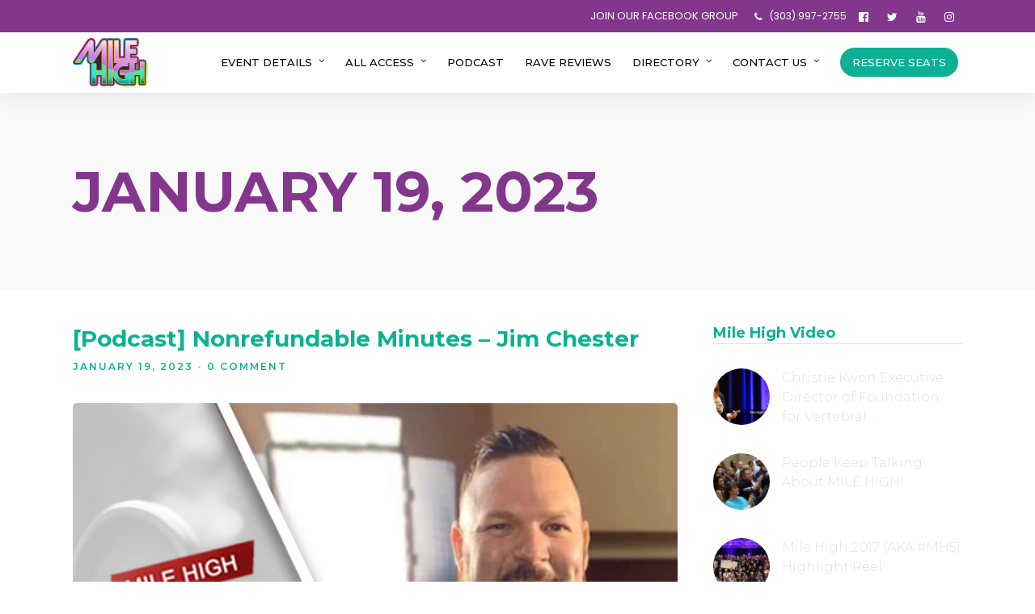

--- FILE ---
content_type: text/html; charset=UTF-8
request_url: https://milehighchiro.org/2023/01/19/
body_size: 20599
content:
<!DOCTYPE html>
<html lang="en"  data-menu="leftalign">
<head>

<link rel="profile" href="http://gmpg.org/xfn/11" />
<link rel="pingback" href="https://milehighchiro.org/xmlrpc.php" />

 

<meta name='robots' content='noindex, follow' />

	<!-- This site is optimized with the Yoast SEO plugin v18.6 - https://yoast.com/wordpress/plugins/seo/ -->
	<title>January 19, 2023 - Mile High Chiro</title>
	<meta property="og:locale" content="en_US" />
	<meta property="og:type" content="website" />
	<meta property="og:title" content="January 19, 2023 - Mile High Chiro" />
	<meta property="og:url" content="https://milehighchiro.org/2023/01/19/" />
	<meta property="og:site_name" content="Mile High Chiro" />
	<meta name="twitter:card" content="summary_large_image" />
	<script type="application/ld+json" class="yoast-schema-graph">{"@context":"https://schema.org","@graph":[{"@type":"WebSite","@id":"https://milehighchiro.org/#website","url":"https://milehighchiro.org/","name":"Mile High Chiro","description":"The Mile High Weekend is an annual event that brings together chiropractors and their teams from all over the world to deepen their philosophical understanding, expand their vision, enhance their business strategies and train their team","potentialAction":[{"@type":"SearchAction","target":{"@type":"EntryPoint","urlTemplate":"https://milehighchiro.org/?s={search_term_string}"},"query-input":"required name=search_term_string"}],"inLanguage":"en"},{"@type":"CollectionPage","@id":"https://milehighchiro.org/2023/01/19/#webpage","url":"https://milehighchiro.org/2023/01/19/","name":"January 19, 2023 - Mile High Chiro","isPartOf":{"@id":"https://milehighchiro.org/#website"},"breadcrumb":{"@id":"https://milehighchiro.org/2023/01/19/#breadcrumb"},"inLanguage":"en","potentialAction":[{"@type":"ReadAction","target":["https://milehighchiro.org/2023/01/19/"]}]},{"@type":"BreadcrumbList","@id":"https://milehighchiro.org/2023/01/19/#breadcrumb","itemListElement":[{"@type":"ListItem","position":1,"name":"Home","item":"https://milehighchiro.org/"},{"@type":"ListItem","position":2,"name":"Archives for January 19, 2023"}]}]}</script>
	<!-- / Yoast SEO plugin. -->


<script type='application/javascript'>console.log('PixelYourSite Free version 8.2.8');</script>
<link rel='dns-prefetch' href='//www.googletagmanager.com' />
<link rel='dns-prefetch' href='//fonts.googleapis.com' />
<link rel='dns-prefetch' href='//s.w.org' />
<meta charset="UTF-8" /><meta name="viewport" content="width=device-width, initial-scale=1, maximum-scale=1" /><meta name="format-detection" content="telephone=no">		<script type="text/javascript">
			window._wpemojiSettings = {"baseUrl":"https:\/\/s.w.org\/images\/core\/emoji\/13.1.0\/72x72\/","ext":".png","svgUrl":"https:\/\/s.w.org\/images\/core\/emoji\/13.1.0\/svg\/","svgExt":".svg","source":{"concatemoji":"https:\/\/milehighchiro.org\/wp-includes\/js\/wp-emoji-release.min.js"}};
			!function(e,a,t){var n,r,o,i=a.createElement("canvas"),p=i.getContext&&i.getContext("2d");function s(e,t){var a=String.fromCharCode;p.clearRect(0,0,i.width,i.height),p.fillText(a.apply(this,e),0,0);e=i.toDataURL();return p.clearRect(0,0,i.width,i.height),p.fillText(a.apply(this,t),0,0),e===i.toDataURL()}function c(e){var t=a.createElement("script");t.src=e,t.defer=t.type="text/javascript",a.getElementsByTagName("head")[0].appendChild(t)}for(o=Array("flag","emoji"),t.supports={everything:!0,everythingExceptFlag:!0},r=0;r<o.length;r++)t.supports[o[r]]=function(e){if(!p||!p.fillText)return!1;switch(p.textBaseline="top",p.font="600 32px Arial",e){case"flag":return s([127987,65039,8205,9895,65039],[127987,65039,8203,9895,65039])?!1:!s([55356,56826,55356,56819],[55356,56826,8203,55356,56819])&&!s([55356,57332,56128,56423,56128,56418,56128,56421,56128,56430,56128,56423,56128,56447],[55356,57332,8203,56128,56423,8203,56128,56418,8203,56128,56421,8203,56128,56430,8203,56128,56423,8203,56128,56447]);case"emoji":return!s([10084,65039,8205,55357,56613],[10084,65039,8203,55357,56613])}return!1}(o[r]),t.supports.everything=t.supports.everything&&t.supports[o[r]],"flag"!==o[r]&&(t.supports.everythingExceptFlag=t.supports.everythingExceptFlag&&t.supports[o[r]]);t.supports.everythingExceptFlag=t.supports.everythingExceptFlag&&!t.supports.flag,t.DOMReady=!1,t.readyCallback=function(){t.DOMReady=!0},t.supports.everything||(n=function(){t.readyCallback()},a.addEventListener?(a.addEventListener("DOMContentLoaded",n,!1),e.addEventListener("load",n,!1)):(e.attachEvent("onload",n),a.attachEvent("onreadystatechange",function(){"complete"===a.readyState&&t.readyCallback()})),(n=t.source||{}).concatemoji?c(n.concatemoji):n.wpemoji&&n.twemoji&&(c(n.twemoji),c(n.wpemoji)))}(window,document,window._wpemojiSettings);
		</script>
		<style type="text/css">
img.wp-smiley,
img.emoji {
	display: inline !important;
	border: none !important;
	box-shadow: none !important;
	height: 1em !important;
	width: 1em !important;
	margin: 0 .07em !important;
	vertical-align: -0.1em !important;
	background: none !important;
	padding: 0 !important;
}
</style>
	<link rel='stylesheet' id='wp-block-library-css'  href='https://milehighchiro.org/wp-includes/css/dist/block-library/style.min.css' type='text/css' media='all' />
<link rel='stylesheet' id='contact-form-7-css'  href='https://milehighchiro.org/wp-content/plugins/contact-form-7/includes/css/styles.css' type='text/css' media='all' />
<link rel='stylesheet' id='wordpress-custom-sliding-drawerdrawer-css'  href='https://milehighchiro.org/wp-content/plugins/drawer-sliding/public/css/drawer-slider-main.css' type='text/css' media='all' />
<link rel='stylesheet' id='wordpress-custom-sliding-drawercustom-css'  href='https://milehighchiro.org/wp-content/plugins/drawer-sliding/public/css/wordpress-custom-sliding-drawer-public.css' type='text/css' media='all' />
<link rel='stylesheet' id='rs-plugin-settings-css'  href='https://milehighchiro.org/wp-content/plugins/revslider/public/assets/css/rs6.css' type='text/css' media='all' />
<style id='rs-plugin-settings-inline-css' type='text/css'>
#rs-demo-id {}
</style>
<link rel='stylesheet' id='pgc-simply-gallery-plugin-lightbox-style-css'  href='https://milehighchiro.org/wp-content/plugins/simply-gallery-block/plugins/pgc_sgb_lightbox.min.style.css' type='text/css' media='all' />
<link rel='stylesheet' id='grandconference-reset-css-css'  href='https://milehighchiro.org/wp-content/themes/grandconference/css/reset.css' type='text/css' media='all' />
<link rel='stylesheet' id='grandconference-wordpress-css-css'  href='https://milehighchiro.org/wp-content/themes/grandconference/css/wordpress.css' type='text/css' media='all' />
<link rel='stylesheet' id='grandconference-animation-css-css'  href='https://milehighchiro.org/wp-content/themes/grandconference/css/animation.css' type='text/css' media='all' />
<link rel='stylesheet' id='ilightbox-css'  href='https://milehighchiro.org/wp-content/themes/grandconference/css/ilightbox/ilightbox.css' type='text/css' media='all' />
<link rel='stylesheet' id='grandconference-jqueryui-css'  href='https://milehighchiro.org/wp-content/themes/grandconference/css/jqueryui/custom.css' type='text/css' media='all' />
<link rel='stylesheet' id='mediaelement-css'  href='https://milehighchiro.org/wp-includes/js/mediaelement/mediaelementplayer-legacy.min.css' type='text/css' media='all' />
<link rel='stylesheet' id='flexslider-css'  href='https://milehighchiro.org/wp-content/themes/grandconference/js/flexslider/flexslider.css' type='text/css' media='all' />
<link rel='stylesheet' id='tooltipster-css'  href='https://milehighchiro.org/wp-content/themes/grandconference/css/tooltipster.css' type='text/css' media='all' />
<link rel='stylesheet' id='odometer-theme-css'  href='https://milehighchiro.org/wp-content/themes/grandconference/css/odometer-theme-minimal.css' type='text/css' media='all' />
<link rel='stylesheet' id='grandconference-screen-css'  href='https://milehighchiro.org/wp-content/themes/grandconference/css/screen.css' type='text/css' media='all' />
<link rel='stylesheet' id='grandconference-leftalignmenu-css'  href='https://milehighchiro.org/wp-content/themes/grandconference/css/menus/leftalignmenu.css' type='text/css' media='all' />
<link rel='stylesheet' id='fontawesome-css'  href='https://milehighchiro.org/wp-content/themes/grandconference/css/font-awesome.min.css' type='text/css' media='all' />
<link rel='stylesheet' id='themify-icons-css'  href='https://milehighchiro.org/wp-content/themes/grandconference/css/themify-icons.css' type='text/css' media='all' />
<link rel='stylesheet' id='grandconference-script-custom-css-css'  href='https://milehighchiro.org/wp-admin/admin-ajax.php?action=grandconference_custom_css' type='text/css' media='all' />
<link rel='stylesheet' id='meks_instagram-widget-styles-css'  href='https://milehighchiro.org/wp-content/plugins/meks-easy-instagram-widget/css/widget.css' type='text/css' media='all' />
<link rel='stylesheet' id='themify-shortcodes-css'  href='https://milehighchiro.org/wp-content/plugins/themify-shortcodes/assets/styles.css' type='text/css' media='all' />
<link rel='stylesheet' id='grandconference-script-responsive-css-css'  href='https://milehighchiro.org/wp-content/themes/grandconference/css/grid.css' type='text/css' media='all' />
<link rel='stylesheet' id='kirki_google_fonts-css'  href='https://fonts.googleapis.com/css?family=Poppins%3A400%2C700%2C500%2C500%2C500%2C700%2C500%2C700%2C100%2C100italic%2C200%2C200italic%2C300%2C300italic%2Cregular%2Citalic%2C500%2C500italic%2C600%2C600italic%2C700%2C700italic%2C800%2C800italic%2C900%2C900italic%7CMontserrat%3A700%2C500%2C500%2C500%2C700%2C500%2C700%2C100%2C100italic%2C200%2C200italic%2C300%2C300italic%2Cregular%2Citalic%2C500%2C500italic%2C600%2C600italic%2C700%2C700italic%2C800%2C800italic%2C900%2C900italic&#038;subset' type='text/css' media='all' />
<link rel='stylesheet' id='kirki-styles-global-css'  href='https://milehighchiro.org/wp-content/themes/grandconference/modules/kirki/assets/css/kirki-styles.css' type='text/css' media='all' />
<style id='kirki-styles-global-inline-css' type='text/css'>
body, input[type=text], input[type=password], input[type=email], input[type=url], input[type=date], input[type=tel], input.wpcf7-text, .woocommerce table.cart td.actions .coupon .input-text, .woocommerce-page table.cart td.actions .coupon .input-text, .woocommerce #content table.cart td.actions .coupon .input-text, .woocommerce-page #content table.cart td.actions .coupon .input-text, select, textarea{font-family:Poppins, Helvetica, Arial, sans-serif;}body, input[type=text], input[type=password], input[type=email], input[type=url], input[type=date], input[type=tel], input.wpcf7-text, .woocommerce table.cart td.actions .coupon .input-text, .woocommerce-page table.cart td.actions .coupon .input-text, .woocommerce #content table.cart td.actions .coupon .input-text, .woocommerce-page #content table.cart td.actions .coupon .input-text, select, input[type=submit], input[type=button], a.button, .button{font-size:16px;font-weight:400;}h1, h2, h3, h4, h5, h6, h7, .post_quote_title, label, strong[itemprop="author"], #page_content_wrapper .posts.blog li a, .page_content_wrapper .posts.blog li a, .readmore, .post_detail.single_post, .page_tagline, #gallery_caption .tg_caption .tg_desc, #filter_selected, #autocomplete li strong, .post_detail.single_post a, .post_detail.single_post a:hover,.post_detail.single_post a:active, blockquote, .sidebar_widget li.widget_products, #copyright, #footer_menu li a, #footer ul.sidebar_widget li ul.posts.blog li a, .woocommerce-page table.cart th, table.shop_table thead tr th, .woocommerce-page div.product .woocommerce-tabs ul.tabs li a, .woocommerce ul.products li.product .price{font-family:Montserrat, Helvetica, Arial, sans-serif;}h1, h2, h3, h4, h5, h6, h7, #autocomplete li strong{font-weight:700;letter-spacing:0px;}h1{font-size:36px;}h2{font-size:32px;}h3{font-size:24px;}h4{font-size:20px;}h5{font-size:18px;}h6{font-size:16px;}#page_caption h1, .ppb_title, .post_caption h1, .ppb_speaker_grid .speaker_info_wrapper h3, .ppb_speaker_grid .speaker_info_wrapper h4, .ppb_speaker_classic .speaker_info_wrapper h3, .ppb_speaker_classic .speaker_info_wrapper h4{font-size:18px;color:#82378c;}body, #wrapper, #page_content_wrapper.fixed, #gallery_lightbox h2, .slider_wrapper .gallery_image_caption h2, #body_loading_screen, h3#reply-title span, .overlay_gallery_wrapper, .pricing_wrapper_border, .pagination a, .pagination span, #captcha-wrap .text-box input, .flex-direction-nav a, .blog_promo_title h6, #supersized li, #gallery_caption .tg_caption, #horizontal_gallery_wrapper .image_caption, .scheduleday_wrapper li .expandable, .scheduleday_wrapper li .session_content_wrapper{background-color:#ffffff;}body, .pagination a, #gallery_lightbox h2, .slider_wrapper .gallery_image_caption h2, .post_info a, #page_content_wrapper.split #copyright, .page_content_wrapper.split #copyright, .ui-state-default a, .ui-state-default a:link, .ui-state-default a:visited, .readmore, .woocommerce-MyAccount-navigation ul a{color:#0a0a0a;}::selection{background-color:#0a0a0a;}::-webkit-input-placeholder{color:#0a0a0a;}::-moz-placeholder{color:#0a0a0a;}:-ms-input-placeholder{color:#0a0a0a;}a, .skin_color{color:#0cb193;}.flex-control-paging li a.flex-active{background-color:#0cb193;border-color:#0cb193;}a:hover, a:active, .post_info_comment a i, {color:#0cb193;}.post_excerpt.post_tag a:hover, input[type=button]:hover, input[type=submit]:hover, a.button:hover, .button:hover, .button.submit, a.button.white:hover, .button.white:hover, a.button.white:active, .button.white:active{background:#0cb193;border-color:#0cb193;}h1, h2, h3, h4, h5, h6, h7, pre, code, tt, blockquote, .post_header h5 a, .post_header h3 a, .post_header.grid h6 a, .post_header.fullwidth h4 a, .post_header h5 a, blockquote, .site_loading_logo_item i, .ppb_subtitle, .woocommerce .woocommerce-ordering select, .woocommerce #page_content_wrapper a.button, .woocommerce.columns-4 ul.products li.product a.add_to_cart_button, .woocommerce.columns-4 ul.products li.product a.add_to_cart_button:hover, .ui-accordion .ui-accordion-header a, .tabs .ui-state-active a, body.woocommerce div.product .woocommerce-tabs ul.tabs li.active a, body.woocommerce-page div.product .woocommerce-tabs ul.tabs li.active a, body.woocommerce #content div.product .woocommerce-tabs ul.tabs li.active a, body.woocommerce-page #content div.product .woocommerce-tabs ul.tabs li.active a, .woocommerce div.product .woocommerce-tabs ul.tabs li a, .post_header h5 a, .post_header h6 a, .flex-direction-nav a:before, .social_share_button_wrapper .social_post_view .view_number, .social_share_button_wrapper .social_post_share_count .share_number, .portfolio_post_previous a, .portfolio_post_next a, #filter_selected, #autocomplete li strong, .post_detail.single_post a, .post_detail.single_post a:hover,.post_detail.single_post a:active, .ticket_wrapper li.price_row, .themelink{color:#0cb193;}body.page.page-template-gallery-archive-split-screen-php #fp-nav li .active span, body.tax-gallerycat #fp-nav li .active span, body.page.page-template-portfolio-fullscreen-split-screen-php #fp-nav li .active span, body.page.tax-portfolioset #fp-nav li .active span, body.page.page-template-gallery-archive-split-screen-php #fp-nav ul li a span, body.tax-gallerycat #fp-nav ul li a span, body.page.page-template-portfolio-fullscreen-split-screen-php #fp-nav ul li a span, body.page.tax-portfolioset #fp-nav ul li a span{background-color:#0cb193;}#social_share_wrapper, hr, #social_share_wrapper, .post.type-post, #page_content_wrapper .sidebar .content .sidebar_widget li h2.widgettitle, h2.widgettitle, h5.widgettitle, .comment .right, .widget_tag_cloud div a, .meta-tags a, .tag_cloud a, #footer, #post_more_wrapper, .woocommerce ul.products li.product, .woocommerce-page ul.products li.product, .woocommerce ul.products li.product .price, .woocommerce-page ul.products li.product .price, #page_content_wrapper .inner .sidebar_content, #page_content_wrapper .inner .sidebar_content.left_sidebar, .ajax_close, .ajax_next, .ajax_prev, .portfolio_next, .portfolio_prev, .portfolio_next_prev_wrapper.video .portfolio_prev, .portfolio_next_prev_wrapper.video .portfolio_next, .separated, .blog_next_prev_wrapper, #post_more_wrapper h5, #ajax_portfolio_wrapper.hidding, #ajax_portfolio_wrapper.visible, .tabs.vertical .ui-tabs-panel, .ui-tabs.vertical.right .ui-tabs-nav li, .woocommerce div.product .woocommerce-tabs ul.tabs li, .woocommerce #content div.product .woocommerce-tabs ul.tabs li, .woocommerce-page div.product .woocommerce-tabs ul.tabs li, .woocommerce-page #content div.product .woocommerce-tabs ul.tabs li, .woocommerce div.product .woocommerce-tabs .panel, .woocommerce-page div.product .woocommerce-tabs .panel, .woocommerce #content div.product .woocommerce-tabs .panel, .woocommerce-page #content div.product .woocommerce-tabs .panel, .woocommerce table.shop_table, .woocommerce-page table.shop_table, table tr td, .woocommerce .cart-collaterals .cart_totals, .woocommerce-page .cart-collaterals .cart_totals, .woocommerce .cart-collaterals .shipping_calculator, .woocommerce-page .cart-collaterals .shipping_calculator, .woocommerce .cart-collaterals .cart_totals tr td, .woocommerce .cart-collaterals .cart_totals tr th, .woocommerce-page .cart-collaterals .cart_totals tr td, .woocommerce-page .cart-collaterals .cart_totals tr th, table tr th, .woocommerce #payment, .woocommerce-page #payment, .woocommerce #payment ul.payment_methods li, .woocommerce-page #payment ul.payment_methods li, .woocommerce #payment div.form-row, .woocommerce-page #payment div.form-row, .ui-tabs li:first-child, .ui-tabs .ui-tabs-nav li, .ui-tabs.vertical .ui-tabs-nav li, .ui-tabs.vertical.right .ui-tabs-nav li.ui-state-active, .ui-tabs.vertical .ui-tabs-nav li:last-child, #page_content_wrapper .inner .sidebar_wrapper ul.sidebar_widget li.widget_nav_menu ul.menu li.current-menu-item a, .page_content_wrapper .inner .sidebar_wrapper ul.sidebar_widget li.widget_nav_menu ul.menu li.current-menu-item a, .pricing_wrapper, .pricing_wrapper li, .ui-accordion .ui-accordion-header, .ui-accordion .ui-accordion-content, #page_content_wrapper .sidebar .content .sidebar_widget li h2.widgettitle:before, h2.widgettitle:before, #autocomplete, .ppb_blog_minimal .one_third_bg, #page_content_wrapper .sidebar .content .sidebar_widget li h2.widgettitle, h2.widgettitle, h5.event_title, .tabs .ui-tabs-panel, .ui-tabs .ui-tabs-nav li, .ui-tabs li:first-child, .ui-tabs.vertical .ui-tabs-nav li:last-child, .woocommerce .woocommerce-ordering select, .woocommerce div.product .woocommerce-tabs ul.tabs li.active, .woocommerce-page div.product .woocommerce-tabs ul.tabs li.active, .woocommerce #content div.product .woocommerce-tabs ul.tabs li.active, .woocommerce-page #content div.product .woocommerce-tabs ul.tabs li.active, .woocommerce-page table.cart th, table.shop_table thead tr th, hr.title_break, .overlay_gallery_border, #page_content_wrapper.split #copyright, .page_content_wrapper.split #copyright, .post.type-post, .events.type-events, h5.event_title, .post_header h5.event_title, .client_archive_wrapper, #page_content_wrapper .sidebar .content .sidebar_widget li.widget, .page_content_wrapper .sidebar .content .sidebar_widget li.widget, hr.title_break.bold, blockquote, .social_share_button_wrapper, .social_share_button_wrapper, body:not(.single) .post_wrapper, .themeborder, .scheduleday_wrapper li{border-color:#dce0e0;}.scheduleday_wrapper li.scheduleday_title, .scheduleday_wrapper.tab{background:#0cb193;}.scheduleday_wrapper.tab li.scheduleday_title.active{background:#0cb193;}input[type=text], input[type=password], input[type=email], input[type=url], input[type=tel], input[type=date], textarea, select{background-color:#ffffff;color:#000000;border-color:#dce0e0;}input[type=text]:focus, input[type=password]:focus, input[type=email]:focus, input[type=url]:focus, input[type=date]:focus, textarea:focus{border-color:#0a0a0a;}input[type=submit], input[type=button], a.button, .button, .woocommerce .page_slider a.button, a.button.fullwidth, .woocommerce-page div.product form.cart .button, .woocommerce #respond input#submit.alt, .woocommerce a.button.alt, .woocommerce button.button.alt, .woocommerce input.button.alt{font-family:Montserrat, Helvetica, Arial, sans-serif;}input[type=submit], input[type=button], a.button, .button, .pagination span, .pagination a:hover, .woocommerce .footer_bar .button, .woocommerce .footer_bar .button:hover, .woocommerce-page div.product form.cart .button, .woocommerce #respond input#submit.alt, .woocommerce a.button.alt, .woocommerce button.button.alt, .woocommerce input.button.alt, .post_type_icon, .filter li a:hover, .filter li a.active, #portfolio_wall_filters li a.active,  #portfolio_wall_filters li a:hover, .comment_box, .one_half.gallery2 .portfolio_type_wrapper, .one_third.gallery3 .portfolio_type_wrapper, .one_fourth.gallery4 .portfolio_type_wrapper, .one_fifth.gallery5 .portfolio_type_wrapper, .portfolio_type_wrapper, .post_share_text, #close_share, .widget_tag_cloud div a:hover, .ui-accordion .ui-accordion-header .ui-icon, .mobile_menu_wrapper #mobile_menu_close.button, .clock_bg, .session_filters li a.active, .session_filters li a:hover, #toTop, .mobile_menu_wrapper #close_mobile_menu{background-color:#0cb193;}.pagination span, .pagination a:hover, .button.ghost, .button.ghost:hover, .button.ghost:active, blockquote:after, .woocommerce-MyAccount-navigation ul li.is-active{border-color:#0cb193;}.comment_box:before, .comment_box:after{border-top-color:#0cb193;}.button.ghost, .button.ghost:hover, .button.ghost:active, .infinite_load_more, blockquote:before, .woocommerce-MyAccount-navigation ul li.is-active a{color:#0cb193;}input[type=submit], input[type=button], a.button, .button, .pagination a:hover, .woocommerce .footer_bar .button , .woocommerce .footer_bar .button:hover, .woocommerce-page div.product form.cart .button, .woocommerce #respond input#submit.alt, .woocommerce a.button.alt, .woocommerce button.button.alt, .woocommerce input.button.alt, .post_type_icon, .filter li a:hover, .filter li a.active, #portfolio_wall_filters li a.active,  #portfolio_wall_filters li a:hover, .comment_box, .one_half.gallery2 .portfolio_type_wrapper, .one_third.gallery3 .portfolio_type_wrapper, .one_fourth.gallery4 .portfolio_type_wrapper, .one_fifth.gallery5 .portfolio_type_wrapper, .portfolio_type_wrapper, .post_share_text, #close_share, .widget_tag_cloud div a:hover, .ui-accordion .ui-accordion-header .ui-icon, .mobile_menu_wrapper #mobile_menu_close.button, #toTop{color:#ffffff;}input[type=submit], input[type=button], a.button, .button, .pagination a:hover, .woocommerce .footer_bar .button , .woocommerce .footer_bar .button:hover, .woocommerce-page div.product form.cart .button, .woocommerce #respond input#submit.alt, .woocommerce a.button.alt, .woocommerce button.button.alt, .woocommerce input.button.alt, .infinite_load_more, .post_share_text, #close_share, .widget_tag_cloud div a:hover, .mobile_menu_wrapper #close_mobile_menu, .mobile_menu_wrapper #mobile_menu_close.button{border-color:#0cb193;}.frame_top, .frame_bottom, .frame_left, .frame_right{background:#ff2d55;}body.tg_boxed{background-color:#f0f0f0;}#menu_wrapper .nav ul li a, #menu_wrapper div .nav li > a{font-family:Montserrat, Helvetica, Arial, sans-serif;letter-spacing:0px;text-transform:uppercase;}#menu_wrapper .nav ul li a, #menu_wrapper div .nav li > a, .header_cart_wrapper i{font-size:13px;}#menu_wrapper .nav ul li a, #menu_wrapper div .nav li > a, html[data-menu=centeralogo] #logo_right_button{padding-top:26px;padding-bottom:26px;}#menu_wrapper .nav ul li a, #menu_wrapper div .nav li > a, #get_ticket.button.ghost{font-weight:500;}.top_bar{background-color:#ffffff;}#menu_wrapper .nav ul li a, #menu_wrapper div .nav li > a, #mobile_nav_icon, #logo_wrapper .social_wrapper ul li a{color:#000000;}#mobile_nav_icon{border-color:#000000;}#menu_wrapper .nav ul li a.hover, #menu_wrapper .nav ul li a:hover, #menu_wrapper div .nav li a.hover, #menu_wrapper div .nav li a:hover, .header_cart_wrapper a:hover, #page_share:hover, #logo_wrapper .social_wrapper ul li a:hover{color:#82378c;}#menu_wrapper div .nav > li.current-menu-item > a, #menu_wrapper div .nav > li.current-menu-parent > a, #menu_wrapper div .nav > li.current-menu-ancestor > a, #menu_wrapper div .nav li ul li.current-menu-item a, #menu_wrapper div .nav li.current-menu-parent  ul li.current-menu-item a, #logo_wrapper .social_wrapper ul li a:active{color:#82378c;}.top_bar, #page_caption, #nav_wrapper{border-color:#ffffff;}#menu_wrapper .nav ul li ul li a, #menu_wrapper div .nav li ul li a, #menu_wrapper div .nav li.current-menu-parent ul li a{font-size:13px;font-weight:500;letter-spacing:0px;text-transform:uppercase;}#menu_wrapper .nav ul li ul li a, #menu_wrapper div .nav li ul li a, #menu_wrapper div .nav li.current-menu-parent ul li a, #menu_wrapper div .nav li.current-menu-parent ul li.current-menu-item a, #menu_wrapper .nav ul li.megamenu ul li ul li a, #menu_wrapper div .nav li.megamenu ul li ul li a{color:#000000;}#menu_wrapper .nav ul li ul li a:hover, #menu_wrapper div .nav li ul li a:hover, #menu_wrapper div .nav li.current-menu-parent ul li a:hover, #menu_wrapper .nav ul li.megamenu ul li ul li a:hover, #menu_wrapper div .nav li.megamenu ul li ul li a:hover, #menu_wrapper .nav ul li.megamenu ul li ul li a:active, #menu_wrapper div .nav li.megamenu ul li ul li a:active, #menu_wrapper div .nav li.current-menu-parent ul li.current-menu-item  a:hover{color:#82378c;}#menu_wrapper .nav ul li ul li a:hover, #menu_wrapper div .nav li ul li a:hover, #menu_wrapper div .nav li.current-menu-parent ul li a:hover, #menu_wrapper .nav ul li.megamenu ul li ul li a:hover, #menu_wrapper div .nav li.megamenu ul li ul li a:hover, #menu_wrapper .nav ul li.megamenu ul li ul li a:active, #menu_wrapper div .nav li.megamenu ul li ul li a:active{background:#ffffff;}#menu_wrapper .nav ul li ul, #menu_wrapper div .nav li ul{background:#ffffff;border-color:#dce0e0;}#menu_wrapper div .nav li.megamenu ul li > a, #menu_wrapper div .nav li.megamenu ul li > a:hover, #menu_wrapper div .nav li.megamenu ul li > a:active, #menu_wrapper div .nav li.megamenu ul li.current-menu-item > a{color:#000000;}#menu_wrapper div .nav li.megamenu ul li{border-color:#dce0e0;}.above_top_bar{background:#82378c;}#top_menu li a, .top_contact_info, .top_contact_info i, .top_contact_info a, .top_contact_info a:hover, .top_contact_info a:active{color:#ffffff;}.mobile_menu_wrapper{width:330px;background-color:#ffffff;}.mobile_main_nav li a, #sub_menu li a{font-family:Montserrat, Helvetica, Arial, sans-serif;font-size:20px;line-height:1.5em;font-weight:500;text-transform:uppercase;letter-spacing:1px;}.mobile_menu_wrapper, .mobile_menu_wrapper h2.widgettitle, .mobile_menu_wrapper .sidebar_widget{text-align:left;}.mobile_main_nav li a, #sub_menu li a, .mobile_menu_wrapper .sidebar_wrapper a, .mobile_menu_wrapper .sidebar_wrapper, #close_mobile_menu i, .mobile_menu_wrapper .social_wrapper ul li a, html[data-menu=hammenufull] #copyright{color:#000000;}.mobile_main_nav li a:hover, .mobile_main_nav li a:active, #sub_menu li a:hover, #sub_menu li a:active, .mobile_menu_wrapper .sidebar_wrapper h2.widgettitle, .mobile_menu_wrapper .social_wrapper ul li a:hover{color:#82378c;}.mobile_menu_wrapper #searchform input[type=text]{background:#ffffff;}.mobile_menu_wrapper #searchform input[type=text], .mobile_menu_wrapper #searchform button i{color:#222222;}.mobile_menu_wrapper #searchform ::-webkit-input-placeholder{color:#222222;}.mobile_menu_wrapper #searchform ::-moz-placeholder{color:#222222;}.mobile_menu_wrapper #searchform :-ms-input-placeholder{color:#222222;}#page_caption.hasbg{height:550px;}#page_caption{background-color:#f9f9f9;padding-top:80px;padding-bottom:80px;}#page_caption h1, .ppb_title{font-size:70px;}#page_caption h1, .ppb_title, .post_caption h1{font-weight:700;text-transform:uppercase;letter-spacing:0px;}#page_caption h1, .post_caption h1{line-height:1.2em;}#page_caption h1, .ppb_title, .post_caption h1, .page_tagline{text-align:left;}h2.ppb_title{font-size:36px;text-transform:none;}.ppb_title{line-height:1.2em;}.page_tagline, .thumb_content span, .portfolio_desc .portfolio_excerpt, .testimonial_customer_position, .testimonial_customer_company, .post_detail.single_post, #gallery_caption .tg_caption .tg_desc{color:#c6c6c6;}.page_tagline, .post_detail, .thumb_content span, .portfolio_desc .portfolio_excerpt, .testimonial_customer_position, .testimonial_customer_company{font-size:20px;}.page_tagline{font-weight:500;}.portfolio_desc .portfolio_excerpt, .testimonial_customer_position, .testimonial_customer_company{letter-spacing:0px;}.page_tagline, .post_header .post_detail, .recent_post_detail, .post_detail, .thumb_content span, .portfolio_desc .portfolio_excerpt, .testimonial_customer_position, .testimonial_customer_company{text-transform:none;}#page_content_wrapper .sidebar .content .sidebar_widget li h2.widgettitle, h2.widgettitle, h5.widgettitle{font-family:Montserrat, Helvetica, Arial, sans-serif;font-size:18px;font-weight:700;letter-spacing:0px;text-transform:none;border-width:1px;color:#82378c;}#page_content_wrapper .inner .sidebar_wrapper .sidebar .content, .page_content_wrapper .inner .sidebar_wrapper .sidebar .content{color:#7a7a7a;}#page_content_wrapper .inner .sidebar_wrapper a:not(.button), .page_content_wrapper .inner .sidebar_wrapper a:not(.button){color:#e2e2e2;}#page_content_wrapper .inner .sidebar_wrapper a:hover:not(.button), #page_content_wrapper .inner .sidebar_wrapper a:active:not(.button), .page_content_wrapper .inner .sidebar_wrapper a:hover:not(.button), .page_content_wrapper .inner .sidebar_wrapper a:active:not(.button){color:#82378c;}.footer_bar, #footer{background-color:#262526;}#footer, #copyright, #footer_menu li a, #footer_menu li a:hover, #footer_menu li a:active{color:#cccccc;}#copyright a, #copyright a:active, #footer a, #footer a:active, #footer .sidebar_widget li h2.widgettitle{color:#ffffff;}#copyright a:hover, #footer a:hover, .social_wrapper ul li a:hover{color:#0cb193;}.footer_bar_wrapper, .footer_bar{border-color:#222222;}.footer_bar_wrapper .social_wrapper ul li a{color:#262526;}
</style>
<link rel='stylesheet' id='ecs-styles-css'  href='https://milehighchiro.org/wp-content/plugins/ele-custom-skin/assets/css/ecs-style.css' type='text/css' media='all' />
<script type='text/javascript' src='https://milehighchiro.org/wp-includes/js/jquery/jquery.min.js' id='jquery-core-js'></script>
<script type='text/javascript' src='https://milehighchiro.org/wp-includes/js/jquery/jquery-migrate.min.js' id='jquery-migrate-js'></script>
<script type='text/javascript' id='wordpress-custom-sliding-drawerdrawer-js-extra'>
/* <![CDATA[ */
var publick_ajaxurl = "https:\/\/milehighchiro.org\/wp-admin\/admin-ajax.php";
/* ]]> */
</script>
<script type='text/javascript' src='https://milehighchiro.org/wp-content/plugins/drawer-sliding/public/js/drawer.js' id='wordpress-custom-sliding-drawerdrawer-js'></script>
<script type='text/javascript' id='wordpress-custom-sliding-drawercustom-js-extra'>
/* <![CDATA[ */
var drawer_object = {"drawer_id":[19043]};
/* ]]> */
</script>
<script type='text/javascript' src='https://milehighchiro.org/wp-content/plugins/drawer-sliding/public/js/wordpress-custom-sliding-drawer-public.js' id='wordpress-custom-sliding-drawercustom-js'></script>
<script type='text/javascript' src='https://milehighchiro.org/wp-content/plugins/revslider/public/assets/js/rbtools.min.js' id='tp-tools-js'></script>
<script type='text/javascript' src='https://milehighchiro.org/wp-content/plugins/revslider/public/assets/js/rs6.min.js' id='revmin-js'></script>
<script type='text/javascript' src='https://milehighchiro.org/wp-content/plugins/pixelyoursite/dist/scripts/jquery.bind-first-0.2.3.min.js' id='jquery-bind-first-js'></script>
<script type='text/javascript' src='https://milehighchiro.org/wp-content/plugins/pixelyoursite/dist/scripts/js.cookie-2.1.3.min.js' id='js-cookie-js'></script>
<script type='text/javascript' id='pys-js-extra'>
/* <![CDATA[ */
var pysOptions = {"staticEvents":{"facebook":{"PageView":[{"delay":0,"type":"static","name":"PageView","pixelIds":["581129752017466"],"params":{"post_category":"2022, Podcast","page_title":"[Podcast] Nonrefundable Minutes - Jim Chester","post_type":"post","post_id":17287,"plugin":"PixelYourSite","user_role":"guest","event_url":"milehighchiro.org\/2023\/01\/19\/"},"e_id":"init_event","ids":[],"hasTimeWindow":false,"timeWindow":0,"eventID":"","woo_order":"","edd_order":""}]}},"dynamicEvents":{"signal_form":{"facebook":{"delay":0,"type":"dyn","name":"Signal","pixelIds":["581129752017466"],"params":{"event_action":"Form","page_title":"[Podcast] Nonrefundable Minutes - Jim Chester","post_type":"post","post_id":17287,"plugin":"PixelYourSite","user_role":"guest","event_url":"milehighchiro.org\/2023\/01\/19\/"},"e_id":"signal_form","ids":[],"hasTimeWindow":false,"timeWindow":0,"eventID":"","woo_order":"","edd_order":""}},"signal_download":{"facebook":{"delay":0,"type":"dyn","name":"Signal","extensions":["","doc","exe","js","pdf","ppt","tgz","zip","xls"],"pixelIds":["581129752017466"],"params":{"event_action":"Download","page_title":"[Podcast] Nonrefundable Minutes - Jim Chester","post_type":"post","post_id":17287,"plugin":"PixelYourSite","user_role":"guest","event_url":"milehighchiro.org\/2023\/01\/19\/"},"e_id":"signal_download","ids":[],"hasTimeWindow":false,"timeWindow":0,"eventID":"","woo_order":"","edd_order":""}},"signal_comment":{"facebook":{"delay":0,"type":"dyn","name":"Signal","pixelIds":["581129752017466"],"params":{"event_action":"Comment","page_title":"[Podcast] Nonrefundable Minutes - Jim Chester","post_type":"post","post_id":17287,"plugin":"PixelYourSite","user_role":"guest","event_url":"milehighchiro.org\/2023\/01\/19\/"},"e_id":"signal_comment","ids":[],"hasTimeWindow":false,"timeWindow":0,"eventID":"","woo_order":"","edd_order":""}}},"triggerEvents":[],"triggerEventTypes":[],"facebook":{"pixelIds":["581129752017466"],"advancedMatching":[],"removeMetadata":false,"contentParams":{"post_type":"post","post_id":17287,"content_name":"[Podcast] Nonrefundable Minutes - Jim Chester","tags":"","categories":"2022, Podcast"},"commentEventEnabled":true,"wooVariableAsSimple":false,"downloadEnabled":true,"formEventEnabled":true,"ajaxForServerEvent":true,"serverApiEnabled":false,"wooCRSendFromServer":false},"debug":"","siteUrl":"https:\/\/milehighchiro.org","ajaxUrl":"https:\/\/milehighchiro.org\/wp-admin\/admin-ajax.php","enable_remove_download_url_param":"1","gdpr":{"ajax_enabled":false,"all_disabled_by_api":false,"facebook_disabled_by_api":false,"analytics_disabled_by_api":false,"google_ads_disabled_by_api":false,"pinterest_disabled_by_api":false,"bing_disabled_by_api":false,"facebook_prior_consent_enabled":true,"analytics_prior_consent_enabled":true,"google_ads_prior_consent_enabled":null,"pinterest_prior_consent_enabled":true,"bing_prior_consent_enabled":true,"cookiebot_integration_enabled":false,"cookiebot_facebook_consent_category":"marketing","cookiebot_analytics_consent_category":"statistics","cookiebot_google_ads_consent_category":null,"cookiebot_pinterest_consent_category":"marketing","cookiebot_bing_consent_category":"marketing","consent_magic_integration_enabled":false,"real_cookie_banner_integration_enabled":false,"cookie_notice_integration_enabled":false,"cookie_law_info_integration_enabled":false},"edd":{"enabled":false},"woo":{"enabled":false}};
/* ]]> */
</script>
<script type='text/javascript' src='https://milehighchiro.org/wp-content/plugins/pixelyoursite/dist/scripts/public.js' id='pys-js'></script>

<!-- Google Analytics snippet added by Site Kit -->
<script type='text/javascript' src='https://www.googletagmanager.com/gtag/js?id=UA-63295827-2' id='google_gtagjs-js' async></script>
<script type='text/javascript' id='google_gtagjs-js-after'>
window.dataLayer = window.dataLayer || [];function gtag(){dataLayer.push(arguments);}
gtag('set', 'linker', {"domains":["milehighchiro.org"]} );
gtag("js", new Date());
gtag("set", "developer_id.dZTNiMT", true);
gtag("config", "UA-63295827-2", {"anonymize_ip":true});
gtag("config", "G-EZQVBRJ618");
</script>

<!-- End Google Analytics snippet added by Site Kit -->
<script type='text/javascript' id='ecs_ajax_load-js-extra'>
/* <![CDATA[ */
var ecs_ajax_params = {"ajaxurl":"https:\/\/milehighchiro.org\/wp-admin\/admin-ajax.php","posts":"{\"year\":2023,\"monthnum\":1,\"day\":19,\"error\":\"\",\"m\":\"\",\"p\":0,\"post_parent\":\"\",\"subpost\":\"\",\"subpost_id\":\"\",\"attachment\":\"\",\"attachment_id\":0,\"name\":\"\",\"pagename\":\"\",\"page_id\":0,\"second\":\"\",\"minute\":\"\",\"hour\":\"\",\"w\":0,\"category_name\":\"\",\"tag\":\"\",\"cat\":\"\",\"tag_id\":\"\",\"author\":\"\",\"author_name\":\"\",\"feed\":\"\",\"tb\":\"\",\"paged\":0,\"meta_key\":\"\",\"meta_value\":\"\",\"preview\":\"\",\"s\":\"\",\"sentence\":\"\",\"title\":\"\",\"fields\":\"\",\"menu_order\":\"\",\"embed\":\"\",\"category__in\":[],\"category__not_in\":[],\"category__and\":[],\"post__in\":[],\"post__not_in\":[],\"post_name__in\":[],\"tag__in\":[],\"tag__not_in\":[],\"tag__and\":[],\"tag_slug__in\":[],\"tag_slug__and\":[],\"post_parent__in\":[],\"post_parent__not_in\":[],\"author__in\":[],\"author__not_in\":[],\"ignore_sticky_posts\":false,\"suppress_filters\":false,\"cache_results\":true,\"update_post_term_cache\":true,\"lazy_load_term_meta\":true,\"update_post_meta_cache\":true,\"post_type\":\"\",\"posts_per_page\":6,\"nopaging\":false,\"comments_per_page\":\"50\",\"no_found_rows\":false,\"order\":\"DESC\"}"};
/* ]]> */
</script>
<script type='text/javascript' src='https://milehighchiro.org/wp-content/plugins/ele-custom-skin/assets/js/ecs_ajax_pagination.js' id='ecs_ajax_load-js'></script>
<script type='text/javascript' src='https://milehighchiro.org/wp-content/plugins/ele-custom-skin/assets/js/ecs.js' id='ecs-script-js'></script>
<link rel="https://api.w.org/" href="https://milehighchiro.org/wp-json/" /><link rel="EditURI" type="application/rsd+xml" title="RSD" href="https://milehighchiro.org/xmlrpc.php?rsd" />
<link rel="wlwmanifest" type="application/wlwmanifest+xml" href="https://milehighchiro.org/wp-includes/wlwmanifest.xml" /> 
<meta name="generator" content="WordPress 5.8.12" />
			<script type="text/javascript">
				YCD_VERSION=2.18			</script>
						<style type="text/css">
					@font-face {font-family: "Antimatrix-BWBVw";font-display: auto;font-fallback: ;font-weight: 400;src: url(https://milehighchiro.org/wp-content/uploads/2021/12/Antimatrix-BWBVw.ttf) format('TrueType');} @font-face {font-family: "JMH Typewriter";font-display: auto;font-fallback: ;font-weight: 400;src: url(https://milehighchiro.org/wp-content/uploads/2021/12/JMH-Typewriter.ttf) format('TrueType');} @font-face {font-family: "Pirulen Rg";font-display: optional;font-fallback: ;font-weight: 400;src: url(https://milehighchiro.org/wp-content/uploads/2021/12/pirulen-rg.otf) format('OpenType');}				</style>
				<meta name="generator" content="Site Kit by Google 1.93.0" /><script type="text/javascript"><!--
function powerpress_pinw(pinw_url){window.open(pinw_url, 'PowerPressPlayer','toolbar=0,status=0,resizable=1,width=460,height=320');	return false;}
//-->
</script>
<meta name="generator" content="Powered by Slider Revolution 6.3.3 - responsive, Mobile-Friendly Slider Plugin for WordPress with comfortable drag and drop interface." />
<link rel="icon" href="https://milehighchiro.org/wp-content/uploads/2021/10/MH_Logo-32x32.png" sizes="32x32" />
<link rel="icon" href="https://milehighchiro.org/wp-content/uploads/2021/10/MH_Logo.png" sizes="192x192" />
<link rel="apple-touch-icon" href="https://milehighchiro.org/wp-content/uploads/2021/10/MH_Logo.png" />
<meta name="msapplication-TileImage" content="https://milehighchiro.org/wp-content/uploads/2021/10/MH_Logo.png" />
<script type="text/javascript">function setREVStartSize(e){
			//window.requestAnimationFrame(function() {				 
				window.RSIW = window.RSIW===undefined ? window.innerWidth : window.RSIW;	
				window.RSIH = window.RSIH===undefined ? window.innerHeight : window.RSIH;	
				try {								
					var pw = document.getElementById(e.c).parentNode.offsetWidth,
						newh;
					pw = pw===0 || isNaN(pw) ? window.RSIW : pw;
					e.tabw = e.tabw===undefined ? 0 : parseInt(e.tabw);
					e.thumbw = e.thumbw===undefined ? 0 : parseInt(e.thumbw);
					e.tabh = e.tabh===undefined ? 0 : parseInt(e.tabh);
					e.thumbh = e.thumbh===undefined ? 0 : parseInt(e.thumbh);
					e.tabhide = e.tabhide===undefined ? 0 : parseInt(e.tabhide);
					e.thumbhide = e.thumbhide===undefined ? 0 : parseInt(e.thumbhide);
					e.mh = e.mh===undefined || e.mh=="" || e.mh==="auto" ? 0 : parseInt(e.mh,0);		
					if(e.layout==="fullscreen" || e.l==="fullscreen") 						
						newh = Math.max(e.mh,window.RSIH);					
					else{					
						e.gw = Array.isArray(e.gw) ? e.gw : [e.gw];
						for (var i in e.rl) if (e.gw[i]===undefined || e.gw[i]===0) e.gw[i] = e.gw[i-1];					
						e.gh = e.el===undefined || e.el==="" || (Array.isArray(e.el) && e.el.length==0)? e.gh : e.el;
						e.gh = Array.isArray(e.gh) ? e.gh : [e.gh];
						for (var i in e.rl) if (e.gh[i]===undefined || e.gh[i]===0) e.gh[i] = e.gh[i-1];
											
						var nl = new Array(e.rl.length),
							ix = 0,						
							sl;					
						e.tabw = e.tabhide>=pw ? 0 : e.tabw;
						e.thumbw = e.thumbhide>=pw ? 0 : e.thumbw;
						e.tabh = e.tabhide>=pw ? 0 : e.tabh;
						e.thumbh = e.thumbhide>=pw ? 0 : e.thumbh;					
						for (var i in e.rl) nl[i] = e.rl[i]<window.RSIW ? 0 : e.rl[i];
						sl = nl[0];									
						for (var i in nl) if (sl>nl[i] && nl[i]>0) { sl = nl[i]; ix=i;}															
						var m = pw>(e.gw[ix]+e.tabw+e.thumbw) ? 1 : (pw-(e.tabw+e.thumbw)) / (e.gw[ix]);					
						newh =  (e.gh[ix] * m) + (e.tabh + e.thumbh);
					}				
					if(window.rs_init_css===undefined) window.rs_init_css = document.head.appendChild(document.createElement("style"));					
					document.getElementById(e.c).height = newh+"px";
					window.rs_init_css.innerHTML += "#"+e.c+"_wrapper { height: "+newh+"px }";				
				} catch(e){
					console.log("Failure at Presize of Slider:" + e)
				}					   
			//});
		  };</script>
		<style type="text/css" id="wp-custom-css">
			/*thank you font*/
@import url('https://fonts.googleapis.com/css2?family=Allura&display=swap');

.thanksss {
    font-family: 'Allura', cursive;
}

/*hide pages*/
.ppb_speaker_grid{
	display:none;
}
.ppb_title{
	display:;
}
.page_tagline{
	display:none;
}
.one.withsmallpadding .ppb_header{
	display:none;
}
/* new directory add listing page */
.wp-embedded-content {
	width: 100%;
}

/*elementor single post socials*/
.bansocial .elementor-grid-0 .elementor-grid .elementor-grid-item {
    margin-right: 5px !important;
}

/*slider revolution*/
#slider-1-slide-1-layer-5 {
    font-family: 'Montserrat', sans-serif;
}

/*for mile high 2021 sched page buttons for mobile*/
@media (max-width: 800px) {
    .banbuttons {
        flex-direction: column;
        margin-top: 10px !important;
        margin-bottom: 10px !important;
        align-items: unset !important;
    }

    .banapdiv {
        width: 100% !important;
    }

    .donationdiv1,
    .donationdiv2 {
        flex-direction: column !important;
    }

    .donationdiv11,
    .donationdiv21 {
        width: 100% !important;
        padding: 50px 0 !important;
    }

    .donationdiv11 div,
    .donationdiv21 div {
        padding: 5px 20px !important;
    }

    .donationdiv11 p {
        font-size: 12px !important;
        line-height: .8rem !important;
    }

    .donationdiv11 h1,
    .donationdiv21 h1 {
        font-size: 30px !important;
    }

    .donationdiv12,
    .donationdiv22 {
        width: 90% !important;
        padding: 0 0 !important;
        margin: 20px !important;
    }

    .donationdiv12 h3,
    .donationdiv22 h3 {
        font-size: 18px !important;
    }

    .donationdiv12 p,
        font-size: 15px !important;
        margin-top: 10px !important;
    }

    .donationdiv21 p {
        font-size: 14px !important;
        text-align: center;
    }

    .subsss {
        text-align: center;
        font-size: 18px !important;
        line-height: 1.2rem !important;
    }

    .homelogosss {
        flex-direction: column !important;
    }
}

.banpaybutton {
    text-align: center !important;
    padding: 0px !important;
}

.banpaybutton a {
    width: 250px !important;
}

/*for login page hide title*/
.page-id-13196 .page_title_content,
.page-id-13196 .drts-frontendsubmit-guest-form {
    display: block;
}

.page-id-13196 #page_caption.hasbg:after {
    background-image: linear-gradient(transparent 0%, transparent 60%, rgba(0, 0, 0, 0.0) 66%, rgba(0, 0, 0, 0.0) 93%, rgba(0, 0, 0, 0.0) 100%) !important;
}

@media (max-width: 767px) {
    .page-id-13196 #page_caption.hasbg {
        background-image: url("https://milehighchiro.org/wp-content/uploads/2021/07/MileHighChiro-Add-Directory-Listing.jpg") !important;
    }

    .page-id-13196 #page_caption.hasbg:after {
        background-image: linear-gradient(transparent 0%, transparent 20%, rgba(0, 0, 0, 0.1) 26%, rgba(0, 0, 0, 0.5) 93%, rgba(0, 0, 0, 0.49) 100%) !important;
    }

    .page-id-13196 .page_title_content {
        display: block;
        position: relative;
    }

    .page-id-13196 #page_caption.hasbg h1 {
        text-align: center;
        font-size: 1.95em !important;
        position: absolute;
        top: -100px;
        left: 50%;
        transform: translate(-50%, -50%);
        letter-spacing: .085em !important;
    }
}

/*directory page styles*/
.drts .drts-bs-btn-primary,
.drts .drts-bs-btn-primary.drts-bs-disabled,
.drts .drts-bs-btn-primary:disabled {
    color: #fff;
    background-color: #0CB193 !important;
    border-color: #0CB193 !important;
}

.drts .drts-bs-btn-primary:hover {
    color: #fff;
    background-color: #14a187 !important;
    border-color: #14a187 !important;
}

/*directory page styles end*/
/* add listing page */
.page-id-13224 .drts .drts-bs-table {
    color: #fff !important;
}

.drts-slider-photos.drts-field-photoslider.drts-slider-photos-photo-no-padding {
    max-width: 900px;
}

.slick-list.draggable {
    height: auto !important;
}

.drts-slider-photos .slick-slide figure img {
    max-width: 900px !important;
}

.slick-track,
.drts-display>.drts-display-element>.drts-display-element-header span {
    background-color: #fff !important;
}

/*image overlay*/
.page-id-350 .overlay_background {
    background: rgba(0, 0, 0, 0.2) !important;
}

.glowytext {
    text-shadow:
        0px 0px 15px rgba(74, 199, 108, .7),
        1px 1px 15px rgba(74, 199, 108, .4),
        0px 0px 20px #000000,
        0px 2px 20px #000000,
        1px 0px 20px #000000,
        0px 1px 20px #000000,
        1px 0px 20px #000000;
}

/*font change*/
/*
a, p , span, #footer ul.sidebar_widget li .textwidget,
#copyright,
.clock_bg,
#slider-1-slide-1-layer-1,
#slider-1-slide-1-layer-0,
#slider-1-slide-1-layer-3{
	font-family: 'JMH Typewriter' !important;
	letter-spacing: 1px !important;
} */
[class^="ti-"],
[class*=" ti-"] {
    font-family: 'themify' !important;
}

/*
#slider-1-slide-1-layer-2{
	font-family: 'Antimatrix-BWBVw' !important;
	letter-spacing: 1px !important;
}
#slider-1-slide-1-layer-5{
	font-family: 'pirulen rg' !important;
	letter-spacing: 1px !important;
}
H1, H2, H4, H5, H6{
	font-family: 'Pirulen Rg' !important;
	letter-spacing: 1px !important;
}
H3, 
.ppb_wrapper .page_tagline{
	font-family: 'JMH Typewriter' !important;
	letter-spacing: 1px !important; 
} */

/*FAQ page accordion arrows*/
.page-id-118 .ui-accordion .ui-accordion-header .ui-icon.ui-icon-triangle-1-e::before,
.page-id-118 .ui-accordion .ui-accordion-header .ui-icon.ui-icon-triangle-1-s::before,
.page-id-118 .ui-accordion .ui-accordion-header a {
    color: #0a0a0a !important;
}

.page-id-118 .ui-accordion .ui-accordion-content {
    color: #626262 !important
}

.page-id-118 .ui-accordion .ui-accordion-header .ui-icon.ui-icon-triangle-1-e:before,
.page-id-118 .ui-accordion .ui-accordion-header .ui-icon.ui-icon-triangle-1-s:before {
    color: #ffffff !important;
}

.page-id-118 #page_content_wrapper .sidebar .content .sidebar_widget li h2.widgettitle,
h2.widgettitle {
    color: #0CB193 !important;
}

.page-id-118 #page_content_wrapper .inner .sidebar_wrapper .sidebar .content {
    color: #0a0a0a !important;
}

/*milehigh exibitor form*/
.page-id-789 .inquriry-form input[type="number"] {
    font-size: 120% !important;
    padding: 0 15px !important;
    width: 94.5% !important;
}

/*milehigh exibitor link*/
.mhexlink:hover {
    color: #0a0a0a !important;
}

/*elementor a tag link colors*/
.elementor a {
    color: #0CB193;
}

.elementor a:hover {
    color: #626262 !important;
}

.wpcf7-form-control::-webkit-input-placeholder {
    /* WebKit browsers */
    color: #000 !important;
    opacity: .4;
}

/*a tags in content colors*/
#page_content_wrapper a {
    color: #0CB193;
}

#page_content_wrapper a:hover {
    color: #626262;
}

/*testimonial quotes*/
.strong-view.wpmtst-modern .wpmtst-testimonial-content::before,
.strong-view.wpmtst-modern .wpmtst-testimonial-content::after {
    background: #0CB193 !important;
}

/*blockquote*/
blockquote:before {
    background: none;
}

/*navbar reserve seats*/
li.reserve_seats a {
    color: #ffffff !important;
    background-color: #0CB193;
    border: none !important;
    border-radius: 100px;
    padding: 7px 15px !important
}

/*podcast page*/
.elementor-12361 .elementor-element.elementor-element-888e15f .elementor-post__title a {
    color: #0CB193 !important;
}

/* tickets in preregister */
.s_ticket {
    display: flex;
    justify-content: center;
    align-items: center;
    border: 1px dashed #0000003d;
    border-radius: 7px;
    box-shadow: none !important;
}

.s_ticket_outer {
    display: flex;
    flex-direction: column;
    justify-content: center;
    align-items: center;
    padding: 10px;
    margin-bottom: 20px;
    border: 1px dashed #0000003d;
    border-radius: 7px;
    box-shadow: none !important;
}

.s_ticket a.button {
    padding: 1.5em 1em !important;
}

.inc_cblbl {
    cursor: pointer;
    border-bottom: 1px solid #04a063;
    width: fit-content;
}

.inc_cb {
    display: none;
}

.inc_content {
    display: none;
    font-size: .8em !important;
    margin-top: 10px;
}

.inc_content ul {
    list-style-type: none;
}

.inc_cb:checked~.inc_content {
    display: block;
}

/*homepage popup*/
#hXmTIydVDA_lightbox.mo-baremetal-container {
    padding: 0 0 1.5em !important;
}

.mo-optin-fields-wrapper {
    padding: 0 2em;
}

#hXmTIydVDA_lightbox_name_field {
    margin-bottom: .8em !important;
}

/*partners page*/
.pcontt {
    display: flex;
    justify-content: center;
    align-items: center;
    gap: 40px;
    padding: 50px;
}

.pcol1,
.pcol2,
.pcol3,
.pcol4 {
    display: flex;
    flex-direction: column;
    justify-content: space-between;
    align-items: center;
}

.pcol1 img {
    width: 285px !important;
    margin: 25px 0;
}

.pcol2 img {
    width: 120px !important;
    margin: 15px 0;
}

.pcol3 img {
    width: 230px;
    margin: 10px 0;
}

.pcol4 img {
    width: 120px !important;
    margin: 15px 0;
}

.pcontt2 {
    display: flex;
    justify-content: center;
    align-items: center;
    flex-direction: column;
    gap: 1em;
    padding: 40px;
}

.dia1,
.plat2,
.gold3,
.sil4,
.np5 {
    display: flex;
    justify-content: center;
    align-items: center;
    flex-wrap: wrap;
    gap: 1em;
}

.dia1 img {
    height: 100px;

}

.plat2 img {
    height: 100px;

}

.gold3 img {
    height: 100px;

}

.sil4 img {
    height: 80px;

}

.np5 img {
    height: 65px;

}

@media (max-width: 414px) {
    .pcontt {
        flex-direction: column;
    }
}

@media (max-width: 767px) {
    .s_ticket {
        flex-direction: column;
        text-align: center;
    }

    .s_ticket a.button {
        padding: 1em !important;
        margin-top: 1em;
    }
}

/*donation page*/
.donornames {
    display: flex;
    flex-wrap: wrap;
    justify-content: center;
    align-items: center;
    color: #82378c;
}

.donornames span {
    display: inline-block;
    width: fit-content;
    text-align: center;
    padding: 1em;
}

/*for directory page*/
.page-id-13250 .drts-search-form-field input[type=text],
.page-id-13250 .drts-search-form-submit {
    height: 45px !important;
    font-size: 18px !important;
}

/*speaker custom gradient*/
.ppb_speaker_grid .element:after {
    background: none;
    background-image: none;
}

.ppb_speaker_grid .element>a:after {
    background: rgb(255, 255, 255);
    background: -moz-linear-gradient(0deg, rgba(255, 255, 255, 1) 0%, rgba(255, 255, 255, 0.5578606442577031) 20%, rgba(255, 255, 255, 0) 100%);
    background: -webkit-linear-gradient(0deg, rgba(255, 255, 255, 1) 0%, rgba(255, 255, 255, 0.5578606442577031) 20%, rgba(255, 255, 255, 0) 100%);
    background: linear-gradient(0deg, rgba(255, 255, 255, 1) 0%, rgba(255, 255, 255, 0.5578606442577031) 20%, rgba(255, 255, 255, 0) 100%);
    filter: progid:DXImageTransform.Microsoft.gradient(startColorstr="#ffffff", endColorstr="#ffffff", GradientType=1);
    /*speaker custom gradient end*/
}

/*contact form reset styles*/
.wpcf7-form-control-wrap input[type="text"],
.wpcf7-form-control-wrap input[type="email"] {
    border: 1px solid #dce0e0 !important;
    padding: 10px !important;
    height: unset !important;
    box-shadow: unset !important;
    border-radius: 5px !important;
}

.inquriry-form input[type="number"] {
    box-shadow: unset !important;
    border: 1px solid #dce0e0 !important;
    border-radius: 5px !important;
    height: 45px;
    font-family: 'Poppins', Helvetica, Arial, sans-serif;
}

/*partners page 2023*/
.logos2023 div {
    display: flex;
    align-items: flex-start;
    justify-content: center;
    flex-wrap: wrap;
    gap: 20px;
	margin: 1em auto;
}

.logos2023 img {
    /* width: 200px; */
    aspect-ratio: 16/9;
    object-fit: contain;
    /* border: 1px solid red; */
}

.partner-platinum img {
    width: 300px;
}

.partner-diamond img {
    width: 270px;
}

.partner-gold img {
    width: 230px;
}

.partner-silver img {
    width: 200px;
}

/*podcast page 2023*/
.page-id-808 .elementor-pagination {
    text-align: center;
}

.page-id-808 .elementor-grid-3 .elementor-grid {
    gap: 20px !important;
}

/*partners page*/
.page-id-12322 .ppb_header_content {
    margin-top: 0px !important;
}

/*all access page*/
.page-id-12619 .flexslider .slides {
    display: flex;
    align-items: center;
}

.page-id-12619 .testimonial_slider_wrapper {
    font-size: 1.14em;
}



/* this are styles for MH2024 page*/
.mh24-h5 {
    color: #eee;
    font-family: Montserrat;
    font-weight: 400;
    letter-spacing: 0.16em;
    font-size: 1.4em;
    line-height: 1;
    margin: 10px 0 0 0;
}

.mh24-h2 {
    color: #eee;
    font-family: Oswald;
    font-weight: 800;
    font-size: 5em;
    line-height: 1;
    margin: 10px auto;
}

.mh24-h2-title {
    color: #eee;
    font-family: Oswald;
    font-weight: 800;
    font-size: 3.5em;
    line-height: 1;
    margin: 10px auto;
}

.mh24-h3 {
    color: #eee;
    font-family: Oswald;
    font-weight: 800;
    font-size: 2em;
    line-height: 1;
    margin: 0px auto;
}

.mh24-h4 {
    color: #eee;
    font-family: Oswald;
    font-weight: 700;
    font-size: 1.3em;
    line-height: 1;
    margin: 0px auto;
}

.mh24-sc-sub {
    color: #eee;
    font-family: Montserrat;
    font-weight: 400;
    font-size: .8em;
    line-height: 1.3;
    margin: 0px auto;
}

.elementor-element-5248845 {
    width: 80% !important;
    margin: 0px auto;
}

.containerban {
    display: grid;
    grid-template-columns: repeat(4, 1fr);
    grid-template-rows: repeat(7, 1fr);
    gap: 1em;
    grid-template-areas:
        "desc desc desc spkr"
        "a1 a1 a2 a2"
        "a1 a1 a2 a2"
        "a1 a1 a2 a2"
        "a3 a3 a4 a4"
        "a3 a3 a4 a4"
        "a3 a3 a4 a4";
}

.card24 {
    border: 3px solid #A08A03;
}

.desc {
    grid-area: desc;
    padding: 1em;
    display: flex;
    align-items: center;
    justify-content: center;
    background-color: #000000;
}

.spkr {
    grid-area: spkr;
    display: flex;
    align-items: center;
    justify-content: center;
    flex-direction: column;
    text-transform: uppercase;
    background-color: #A08A03;
    padding: 1em;
}

.a1 {
    grid-area: a1;
    background-image: url('https://milehighchiro.org/wp-content/uploads/2023/12/1.png');
    background-size: cover;
    background-position: center;
}

.a2 {
    grid-area: a2;
    background-image: url('https://milehighchiro.org/wp-content/uploads/2023/12/3-1.png');
    background-size: cover;
    background-position: center;
}

.a3 {
    grid-area: a3;
    background-image: url('https://milehighchiro.org/wp-content/uploads/2023/12/2-1.png');
    background-size: cover;
    background-position: center;
}

.a4 {
    grid-area: a4;
    background-image: url('https://milehighchiro.org/wp-content/uploads/2023/12/4.png');
    background-size: cover;
    background-position: center;
}

.a1,
.a2,
.a3,
.a4 {
    display: flex;
    align-items: center;
    justify-content: flex-end;
    flex-direction: column;
    text-align: center;
}

.a1 p,
.a2 p,
.a3 p,
.a4 p {
    margin-top: .5em;
}

.desc p {
    margin-bottom: 0px;
}

.spkr .mh24-h2 {
    color: #eee;
    font-family: Oswald;
    font-weight: 800;
    font-size: 3em;
    line-height: 1;
    margin: 10px auto;
}

.spkr p {
    color: #ffffff;
    font-family: 'Montserrat' !important;
    margin: 0 auto;
    padding: 0 !important;
    letter-spacing: .025em;
}

.card24 h2 {
    font-size: 1.6em;
    font-weight: 400;
    text-transform: uppercase;
    color: #ffffff;
    font-family: Oswald, Helvetica, sans-serif;
}

.card24 p {
    font-family: Montserrat;
    color: #ffffff;
    padding: 0px !important;
    font-size: .9em;
}

.inner-card {
    padding: 6em 3em 1em 3em;
    background: rgb(165, 129, 96);
    background: linear-gradient(0deg, rgba(165, 129, 96, 1) 0%, rgba(165, 129, 96, 0) 100%);
}


.mh24-comments {
    border: 3px solid #ffffff;
    padding: 20px;
    color: #ffffff !important;
}

.mh24-testi-upper {
    display: flex;
    align-items: start;
    justify-content: space-between;
}

.mh24-testi-name h4 {
    padding: 0 !important;
    margin: 0 !important;
    font-size: 1.5em;
    text-transform: uppercase;
    font-family: Oswald, Helvetica, sans-serif !important;
    color: #ffffff !important;
    font-weight: 400;
}

.mh24-testi-name h6 {
    font-size: 1em;
    padding: 0 !important;
    margin: 0;
    margin-top: 5px;
    text-transform: uppercase;
    font-family: Montserrat !important;
    font-weight: 300;
    letter-spacing: 0.125rem;
    color: #ffffff !important;
}

.mh24-quote {
    padding: 0 !important;
    margin: 0 !important;
}

.mh24-quote svg {
    fill: #fff;
}

.mh24-comments p {
    padding: 0 !important;
    margin: 0;
    margin-top: 20px;
    font-family: Montserrat !important;
    font-size: 1.1em;
    color: #ffffff !important;
}

#gallery-1 img {
    border: none !important;
}

.elementor-element-d2de754 .elementor-container,
.elementor-element-369b9b4e .elementor-container {
    max-width: 80vw !important;
}

#gallery-1 .gallery-item {
    padding: 0 8px;
}


.onetimecont {
    padding: 1em;
    border: dashed 2px #ffffff;
    border-radius: 5px;
    text-align: center;
    font-family: 'Source Sans Pro', Helvetica, sans-serif !important;
}

.onetimecont p {
    margin: 0 !important;
}

.onetime {
    font-size: 2em;
    font-weight: bold;
    color: #A08A03;
    font-family: Oswald, Helvetica, sans-serif !important;
    padding: 0px !important;
}

.offertext {
    font-size: 1.2em;
    color: #fff;
    padding: 0px !important;
}

.onetimecont a {
    margin-top: 15px;
    margin-bottom: 5px;
    display: inline-block;
    text-decoration: none;
    font-family: Oswald, Helvetica, sans-serif !important;
}

.allaccessbtn {
    display: inline-block;
    padding: 0.2em 1em;
    font-size: 1.5em;
    font-weight: bold;
    border: 5px solid #A08A03;
    border-radius: 7px;
    text-transform: uppercase;
    color: #A08A03;
}

.allaccessbtn:hover {
    border: 3px solid #ffffff;
    color: #ffffff;
}

.conban {
    display: flex;
    justify-content: center;
    align-items: center;
    flex-direction: column;
}

.conban h3 {
    font-family: Oswald, Helvetica, sans-serif !important;
    color: #ffffff !important;
    font-size: 2.5em;
    font-weight: bold;
    text-align: center;
}

.conban p,
.conban li {
    color: #ffffff !important;
    font-family: Montserrat !important;
    font-size: 1.3em;
}

.conban p {
    font-weight: bold;
    margin-top: 1.5em;
}

.mh-24-hotel-section {
	background: black;
	padding: 100px 0;
}
.mh24-btn .elementor-button {
	border: solid 5px #A08A03 !important;
	border-radius: 10px !important;
	padding: 10px 25px !important;
	font-family: "Oswald" !important;
	font-weight: 800 !important;
	font-size: 2em !important;
	line-height: 1.1 !important;
	letter-spacing: 0.3 !important;
	background-color: transparent !important;
	text-transform: uppercase !important;
}

/*-for sliding drawer-*/
.cs_drawer-controls{
	background: transparent;
}
.cs_drawer-controls .dw-controls-btn {
	padding: 0 !important;
	width: 100px !important;
}
.cs_drawer-contents, .cs_drawer-heading, .cs_drawer-body, .cs_drawer-nav, .cs_drawer-footer, .cs_drawer ul, .cs_drawer li{
	width: unset;
}
.cs_drawer-heading, .cs_drawer-body, .cs_drawer-footer{
	border: none;
}
.cs_drawer-heading{
	display: none;
}
.cs_drawer-body{
	padding-top: 30px;
}
.dis-border{
	position: relative;
	display: grid;
	place-items: center;
	padding: 3px;
	border-radius: 10px;
	background: rgb(210,94,214);
background: linear-gradient(138deg, rgba(210,94,214,1) 0%, rgba(71,192,184,1) 100%);
	box-shadow: 0 0 5px rgb(0 0 0 / 10%);
	margin-bottom: 20px;
}
.dis-cont{
	position: relative;
	width: 100%;
	background-color: #fefefe;
	padding: 0;
	border-radius: 7px;
}
.dis-text{
	padding: 20px;
	border-bottom: 1px dashed #E6E6E6;
}
.dis-ticket{
	padding: 0;
	text-transform: uppercase;
	font-weight: 600;
	color: #0cb193;
	line-height: 1;
}
.dis-value{
	padding-top: 10px;
	padding-bottom: 0px; 
	color: #484848;
	line-height: 1;
}
.dis-p{
	padding: 0;
	line-height: 1.2;
}
.dis-code-cont{
	padding: 10px 20px;
}
.dis-code{
	font-weight: 600;
}

/*-for grid mobile-*/
@media only screen and (max-width: 600px) {
    .mh24-h5 {
        font-size: 1.4em;
    }

    .mh24-h2,
    .spkr .mh24-h2 {
        font-size: 3em;
    }

    .mh24-h2-title {
        font-size: 1.8em;
    }

    .mh24-h3 {
        font-size: 1.6em;
    }

    .containerban {
        grid-template-columns: 1fr;
        grid-template-rows: repeat(10, 1fr);
        grid-template-areas:
            'desc'
            'spkr'
            'a1'
            'a1'
            'a2'
            'a2'
            'a3'
            'a3'
            'a4'
            'a4';
    }

    .inner-card {
        padding: 5em 1em 1em 1em;
    }

    .onetime {
        font-size: 1.5em;
    }

    .offertext {
        font-size: 1.25em;
    }

    .allaccessbtn {
        font-size: 1.2em;
    }
}

/* this is for directory submit form map */
.subformmap-1 .drts-map-map{
  z-index: 0;
}

/*-directory search-*/
.page-id-13250 .drts-search-form-field .select2-container .select2-selection--single .select2-selection__rendered {
	font-size: 18px !important;
	height: 45px !important;
}




.carousel-links .swiper-wrapper{
  -webkit-transition-timing-function: linear !important;
  transition-timing-function: linear !important; 
}

.pod-sl-btn a{
	padding: 0 !important;
	font-size: 1em;
	font-family: Montserrat;
	font-weight: 600;
}

.pod-sl-btn a .elementor-button-icon {
	margin-right: 8px !important;
}

.pod-btn-1 a:hover {
    color: #ffffff !important;
}


.red-btn a:hover {
    color: #f1f1f1 !important;
    background-color: #881515;
    transform: translateY(-3px); 
    box-shadow: 0 10px 25px rgba(185, 28, 28, 0.8);
}		</style>
		</head>

<body class="archive date elementor-default elementor-kit-843">


		<input type="hidden" id="pp_menu_layout" name="pp_menu_layout" value="leftalign"/>
	<input type="hidden" id="pp_enable_right_click" name="pp_enable_right_click" value=""/>
	<input type="hidden" id="pp_enable_dragging" name="pp_enable_dragging" value=""/>
	<input type="hidden" id="pp_image_path" name="pp_image_path" value="https://milehighchiro.org/wp-content/themes/grandconference/images/"/>
	<input type="hidden" id="pp_homepage_url" name="pp_homepage_url" value="https://milehighchiro.org/"/>
	<input type="hidden" id="pp_fixed_menu" name="pp_fixed_menu" value="1"/>
	<input type="hidden" id="tg_smart_fixed_menu" name="tg_smart_fixed_menu" value=""/>
	<input type="hidden" id="tg_sidebar_sticky" name="tg_sidebar_sticky" value="1"/>
	<input type="hidden" id="pp_topbar" name="pp_topbar" value="1"/>
	<input type="hidden" id="post_client_column" name="post_client_column" value="4"/>
	<input type="hidden" id="pp_back" name="pp_back" value="Back"/>
	<input type="hidden" id="pp_page_title_img_blur" name="pp_page_title_img_blur" value=""/>
	<input type="hidden" id="tg_portfolio_filterable_link" name="tg_portfolio_filterable_link" value=""/>
	<input type="hidden" id="tg_flow_enable_reflection" name="tg_flow_enable_reflection" value=""/>
	<input type="hidden" id="tg_lightbox_skin" name="tg_lightbox_skin" value="metro-black"/>
	<input type="hidden" id="tg_lightbox_thumbnails" name="tg_lightbox_thumbnails" value="horizontal"/>
	<input type="hidden" id="tg_lightbox_thumbnails_display" name="tg_lightbox_thumbnails_display" value="1"/>
	<input type="hidden" id="tg_lightbox_opacity" name="tg_lightbox_opacity" value="0.8"/>
	<input type="hidden" id="tg_sidemenu_overlay_effect" name="tg_sidemenu_overlay_effect" value="fade"/>
	
		
		<input type="hidden" id="tg_live_builder" name="tg_live_builder" value="0"/>
	
		<input type="hidden" id="pp_footer_style" name="pp_footer_style" value="3"/>
	
	<!-- Begin mobile menu -->
<a id="close_mobile_menu" href="javascript:;"></a>

<div class="mobile_menu_wrapper">
	<a id="mobile_menu_close" href="javascript:;" class="button"><span class="ti-close"></span></a>

	<div class="mobile_menu_content">
    	
		
		
    <div class="menu-side-menu-container"><ul id="mobile_main_menu" class="mobile_main_nav"><li id="menu-item-12681" class="menu-item menu-item-type-custom menu-item-object-custom menu-item-has-children menu-item-12681"><a href="#">Event Details</a>
<ul class="sub-menu">
	<li id="menu-item-22414" class="menu-item menu-item-type-post_type menu-item-object-page menu-item-22414"><a href="https://milehighchiro.org/event-details/">Event Details</a></li>
	<li id="menu-item-22423" class="menu-item menu-item-type-post_type menu-item-object-page menu-item-22423"><a href="https://milehighchiro.org/register/">REGISTER!</a></li>
	<li id="menu-item-17863" class="menu-item menu-item-type-post_type menu-item-object-page menu-item-17863"><a href="https://milehighchiro.org/hotel/">Hotel</a></li>
	<li id="menu-item-22434" class="menu-item menu-item-type-post_type menu-item-object-page menu-item-22434"><a href="https://milehighchiro.org/continuing-education/">Continuing Education</a></li>
	<li id="menu-item-22427" class="menu-item menu-item-type-post_type menu-item-object-page menu-item-22427"><a href="https://milehighchiro.org/mile-high-exhibitor/">Mile High Exhibitor</a></li>
	<li id="menu-item-22525" class="menu-item menu-item-type-post_type menu-item-object-page menu-item-22525"><a href="https://milehighchiro.org/partners/">Partners</a></li>
	<li id="menu-item-22688" class="menu-item menu-item-type-post_type menu-item-object-page menu-item-22688"><a href="https://milehighchiro.org/mile-high-2025-photo-booth/">Mile High 2025 Photo Booth</a></li>
</ul>
</li>
<li id="menu-item-13475" class="menu-item menu-item-type-custom menu-item-object-custom menu-item-has-children menu-item-13475"><a>All Access</a>
<ul class="sub-menu">
	<li id="menu-item-12669" class="menu-item menu-item-type-post_type menu-item-object-page menu-item-12669"><a href="https://milehighchiro.org/mile-high-access/">All Access</a></li>
	<li id="menu-item-12864" class="menu-item menu-item-type-custom menu-item-object-custom menu-item-12864"><a target="_blank" rel="noopener" href="https://pages.kajabi.com/mobile-app-download/">Download the app</a></li>
</ul>
</li>
<li id="menu-item-12673" class="menu-item menu-item-type-post_type menu-item-object-page menu-item-12673"><a href="https://milehighchiro.org/podcasts/">Podcast</a></li>
<li id="menu-item-12674" class="menu-item menu-item-type-post_type menu-item-object-page menu-item-12674"><a href="https://milehighchiro.org/rave-reviews/">Rave Reviews</a></li>
<li id="menu-item-13535" class="menu-item menu-item-type-custom menu-item-object-custom menu-item-has-children menu-item-13535"><a href="#">Directory</a>
<ul class="sub-menu">
	<li id="menu-item-13536" class="menu-item menu-item-type-post_type menu-item-object-page menu-item-13536"><a href="https://milehighchiro.org/directory/">Directory</a></li>
	<li id="menu-item-15562" class="menu-item menu-item-type-custom menu-item-object-custom menu-item-15562"><a href="https://milehighchiro.org/add-directory-listing/">Submit Your Practice</a></li>
</ul>
</li>
<li id="menu-item-12680" class="menu-item menu-item-type-custom menu-item-object-custom menu-item-has-children menu-item-12680"><a href="#">Contact Us</a>
<ul class="sub-menu">
	<li id="menu-item-12664" class="menu-item menu-item-type-post_type menu-item-object-page menu-item-12664"><a href="https://milehighchiro.org/contact-us/">Contact Us</a></li>
	<li id="menu-item-12677" class="menu-item menu-item-type-custom menu-item-object-custom menu-item-12677"><a target="_blank" rel="noopener" href="http://www.milehighchirohotel.com/">Hotel Reservation</a></li>
	<li id="menu-item-12676" class="menu-item menu-item-type-post_type menu-item-object-page menu-item-12676"><a href="https://milehighchiro.org/visitors-guide/">Visitors Guide</a></li>
	<li id="menu-item-12667" class="menu-item menu-item-type-post_type menu-item-object-page menu-item-12667"><a href="https://milehighchiro.org/faqs/">FAQs</a></li>
	<li id="menu-item-17962" class="menu-item menu-item-type-post_type menu-item-object-page menu-item-17962"><a href="https://milehighchiro.org/refund-policy/">Refund Policy</a></li>
</ul>
</li>
<li id="menu-item-12865" class="menu-item menu-item-type-custom menu-item-object-custom menu-item-12865"><a target="_blank" rel="noopener" href="http://milehighchiroregistration.com/">Reserve Seats</a></li>
</ul></div>    
    <!-- Begin side menu sidebar -->
    <div class="page_content_wrapper">
    	<div class="sidebar_wrapper">
            <div class="sidebar">
            
            	<div class="content">
            
            		<ul class="sidebar_widget">
            		            		</ul>
            	
            	</div>
        
            </div>
    	</div>
    </div>
    <!-- End side menu sidebar -->
    
    <div class="social_wrapper">
    <ul>
	 	 <li class="facebook"><a target="_blank" href="https://www.facebook.com/Milehighchiro"><i class="fa fa-facebook-official"></i></a></li>
	 	 	 <li class="twitter"><a target="_blank" href="https://twitter.com/MileHighChiro01"><i class="fa fa-twitter"></i></a></li>
	 	 	 	 <li class="youtube"><a target="_blank" title="Youtube" href="https://www.youtube.com/channel/UCNqt49ZILqg9hzBdPTk5Uog"><i class="fa fa-youtube"></i></a></li>
	 	 	 	 	 	 	 	    	    <li class="instagram"><a target="_blank" title="Instagram" href="https://instagram.com/milehighchiro"><i class="fa fa-instagram"></i></a></li>
	    	    	    	</ul>
</div>    </div>
</div>
<!-- End mobile menu -->
	<!-- Begin template wrapper -->
			<div id="wrapper" class=" ">
	
	
<div class="header_style_wrapper">

<!-- Begin top bar -->
<div class="above_top_bar">
    <div class="page_content_wrapper">
    
    <div class="top_contact_info">
				    <span id="top_contact_hours"><i class="fa fa-clock-o"></i>Mon-Fri 09.00 - 17.00</span>
						    <span id="top_contact_number"><a href="tel:‪(303) 997-2755‬"><i class="fa fa-phone"></i>‪(303) 997-2755‬</a></span>
				
		<div class="social_wrapper">
    <ul>
	 	 <li class="facebook"><a target="_blank" href="https://www.facebook.com/Milehighchiro"><i class="fa fa-facebook-official"></i></a></li>
	 	 	 <li class="twitter"><a target="_blank" href="https://twitter.com/MileHighChiro01"><i class="fa fa-twitter"></i></a></li>
	 	 	 	 <li class="youtube"><a target="_blank" title="Youtube" href="https://www.youtube.com/channel/UCNqt49ZILqg9hzBdPTk5Uog"><i class="fa fa-youtube"></i></a></li>
	 	 	 	 	 	 	 	    	    <li class="instagram"><a target="_blank" title="Instagram" href="https://instagram.com/milehighchiro"><i class="fa fa-instagram"></i></a></li>
	    	    	    	</ul>
</div>    </div>
    	
    <div class="menu-top-bar-menu-container"><ul id="top_menu" class="top_nav"><li id="menu-item-769" class="menu-item menu-item-type-custom menu-item-object-custom menu-item-769"><a target="_blank" rel="noopener" href="https://www.facebook.com/groups/milehighchiro">JOIN OUR FACEBOOK GROUP</a></li>
</ul></div>    <br class="clear"/>
    </div>
</div>
<!-- End top bar -->

<div class="top_bar ">
    <div class="standard_wrapper">
    	<!-- Begin logo -->
    	<div id="logo_wrapper">
    	
    	    	<div id="logo_normal" class="logo_container">
    		<div class="logo_align">
	    	    <a id="custom_logo" class="logo_wrapper default" href="https://milehighchiro.org/">
	    	    						<img src="https://milehighchiro.org/wp-content/uploads/2021/10/MH_Logo183x120.png" alt="" width="92" height="60"/>
						    	    </a>
    		</div>
    	</div>
    	    	
    	    	<!-- End logo -->
    	
        <div id="menu_wrapper">
	        <div id="nav_wrapper">
	        	<div class="nav_wrapper_inner">
	        		<div id="menu_border_wrapper">
	        			<div class="menu-milehighchiro-menu-container"><ul id="main_menu" class="nav"><li id="menu-item-22391" class="menu-item menu-item-type-post_type menu-item-object-page menu-item-has-children arrow menu-item-22391"><a href="https://milehighchiro.org/event-details/">Event Details</a>
<ul class="sub-menu">
	<li id="menu-item-22422" class="menu-item menu-item-type-post_type menu-item-object-page menu-item-22422"><a href="https://milehighchiro.org/register/">REGISTER!</a></li>
	<li id="menu-item-17864" class="menu-item menu-item-type-post_type menu-item-object-page menu-item-17864"><a href="https://milehighchiro.org/hotel/">Hotel</a></li>
	<li id="menu-item-22399" class="menu-item menu-item-type-post_type menu-item-object-page menu-item-22399"><a href="https://milehighchiro.org/continuing-education/">Continuing Education</a></li>
	<li id="menu-item-14681" class="menu-item menu-item-type-post_type menu-item-object-page menu-item-14681"><a href="https://milehighchiro.org/donation/">Donation</a></li>
	<li id="menu-item-22405" class="menu-item menu-item-type-post_type menu-item-object-page menu-item-22405"><a href="https://milehighchiro.org/mile-high-exhibitor/">Mile High Exhibitor</a></li>
	<li id="menu-item-22526" class="menu-item menu-item-type-post_type menu-item-object-page menu-item-22526"><a href="https://milehighchiro.org/partners/">Partners</a></li>
	<li id="menu-item-22632" class="menu-item menu-item-type-post_type menu-item-object-page menu-item-22632"><a href="https://milehighchiro.org/mile-high-2025-photo-booth/">Mile High 2025 Photo Booth</a></li>
</ul>
</li>
<li id="menu-item-12622" class="menu-item menu-item-type-post_type menu-item-object-page menu-item-has-children arrow menu-item-12622"><a href="https://milehighchiro.org/mile-high-access/">All Access</a>
<ul class="sub-menu">
	<li id="menu-item-826" class="menu-item menu-item-type-custom menu-item-object-custom menu-item-826"><a target="_blank" rel="noopener" href="https://pages.kajabi.com/mobile-app-download/">Download the app</a></li>
</ul>
</li>
<li id="menu-item-824" class="menu-item menu-item-type-post_type menu-item-object-page menu-item-824"><a href="https://milehighchiro.org/podcasts/">Podcast</a></li>
<li id="menu-item-822" class="menu-item menu-item-type-post_type menu-item-object-page menu-item-822"><a href="https://milehighchiro.org/rave-reviews/">Rave Reviews</a></li>
<li id="menu-item-13495" class="menu-item menu-item-type-custom menu-item-object-custom menu-item-has-children arrow menu-item-13495"><a>Directory</a>
<ul class="sub-menu">
	<li id="menu-item-13494" class="menu-item menu-item-type-post_type menu-item-object-page menu-item-13494"><a href="https://milehighchiro.org/directory/">Directory</a></li>
	<li id="menu-item-15561" class="menu-item menu-item-type-custom menu-item-object-custom menu-item-15561"><a href="https://milehighchiro.org/add-directory-listing/">Submit Your Practice</a></li>
</ul>
</li>
<li id="menu-item-827" class="menu-item menu-item-type-post_type menu-item-object-page menu-item-has-children arrow menu-item-827"><a href="https://milehighchiro.org/contact-us/">Contact Us</a>
<ul class="sub-menu">
	<li id="menu-item-834" class="menu-item menu-item-type-post_type menu-item-object-page menu-item-834"><a href="https://milehighchiro.org/visitors-guide/">Visitors Guide</a></li>
	<li id="menu-item-833" class="menu-item menu-item-type-post_type menu-item-object-page menu-item-833"><a href="https://milehighchiro.org/faqs/">FAQs</a></li>
	<li id="menu-item-17961" class="menu-item menu-item-type-post_type menu-item-object-page menu-item-17961"><a href="https://milehighchiro.org/refund-policy/">Refund Policy</a></li>
</ul>
</li>
<li id="menu-item-12661" class="reserve_seats menu-item menu-item-type-custom menu-item-object-custom menu-item-12661"><a target="_blank" rel="noopener" href="http://milehighchiroregistration.com/">Reserve Seats</a></li>
</ul></div>	        		</div>
	        	</div>
	        	
		        <!-- Begin right corner buttons -->
		    	<div id="logo_right_button">
			    	
			    						
					<!-- Begin side menu -->
					<a href="javascript:;" id="mobile_nav_icon"><span class="ti-menu"></span></a>
					<!-- End side menu -->
					
		    	</div>
		    	<!-- End right corner buttons -->
	        </div>
	        <!-- End main nav -->
        </div>
        
    	</div>
		</div>
    </div>
</div>
<div id="page_caption" class=" withtopbar  blog_wrapper"  >

		<div class="page_title_wrapper">
		<div class="standard_wrapper">
			<div class="page_title_inner">
				<div class="page_title_content">
					<h1 >January 19, 2023</h1>
									</div>
			</div>
		</div>
	</div>
	
</div>

<!-- Begin content -->
<div id="page_content_wrapper" class="blog_wrapper">    
    <div class="inner">

    	<!-- Begin main content -->
    	<div class="inner_wrapper">
    		
    			
    			<div class="sidebar_content">
					

<!-- Begin each blog post -->
<div id="post-17287" class="post-17287 post type-post status-publish format-standard has-post-thumbnail hentry category-132 category-podcast">

	<div class="post_wrapper">
	    
	    <div class="post_content_wrapper">
		    
			<div class="post_header">
				 <div class="post_header_title">
				    	<h5><a href="https://milehighchiro.org/podcast-nonrefundable-minutes-jim-chester/" title="[Podcast] Nonrefundable Minutes &#8211; Jim Chester">[Podcast] Nonrefundable Minutes &#8211; Jim Chester</a></h5>
				 </div>
				 <div class="post_detail single_post">
			    	<span class="post_info_date">
			 		<a href="https://milehighchiro.org/podcast-nonrefundable-minutes-jim-chester/" title="[Podcast] Nonrefundable Minutes &#8211; Jim Chester">January 19, 2023</a>
			    	</span>
			    	<span class="post_info_comment">
			    		•
			    		<a href="https://milehighchiro.org/podcast-nonrefundable-minutes-jim-chester/#respond">
			    			0&nbsp;Comment			    		</a>
			    	</span>
				</div>
			</div>
	    
	    				
			    	    <div class="post_img static">
			    	    	<a href="https://milehighchiro.org/podcast-nonrefundable-minutes-jim-chester/">
			    	    		<img width="600" height="600" src="https://milehighchiro.org/wp-content/uploads/2023/01/Jim-Chester-Podcast.jpg" class="attachment-grandconference-blog size-grandconference-blog wp-post-image" alt="" loading="lazy" />				            </a>
			    	    </div>
			
								
			    <br class="clear"/>
			    
			    <p>There are only a handful of people who have been to every Mile High Chiropractic Movement Weekend.  Jim Chester is someone who has been at all 10 of them and is anticipating being at number 11 in September.  He was [&hellip;]</p>
			    <div class="post_button_wrapper">
			    	<a class="readmore" href="https://milehighchiro.org/podcast-nonrefundable-minutes-jim-chester/">Read More<span class="ti-angle-right"></span></a>
			    </div>
	    </div>
	    
	</div>

</div>
<br class="clear"/>
<!-- End each blog post -->


    	    		
    	</div>
    	
    		<div class="sidebar_wrapper">
    		
    			<div class="sidebar_top"></div>
    		
    			<div class="sidebar">
    			
    				<div class="content">
    			
    							    	    		<ul class="sidebar_widget">
		    	    		<li id="grandconference_cat_posts-4" class="widget GrandConference_Cat_Posts"><h2 class="widgettitle"><span>Mile High Video</span></h2><ul class="posts blog withthumb "><li><div class="post_circle_thumb"><a href="https://milehighchiro.org/christie-kwon-executive-director-of-foundation-for-vertebral-subluxation-research-mile-high-message/"><img class="alignleft frame post_thumb" src="https://milehighchiro.org/wp-content/uploads/2017/10/Christie-Kwon-at-Mile-High-2017-150x150.jpg" alt="" /></a></div><a href="https://milehighchiro.org/christie-kwon-executive-director-of-foundation-for-vertebral-subluxation-research-mile-high-message/">Christie Kwon Executive Director of Foundation for Vertebral...</a><div class="post_attribute">October 6, 2017</div></li><li><div class="post_circle_thumb"><a href="https://milehighchiro.org/people-keep-talking-about-mile-high/"><img class="alignleft frame post_thumb" src="https://milehighchiro.org/wp-content/uploads/2017/09/blog_post_img7-300x209-300x209-1-1-150x150.jpg" alt="" /></a></div><a href="https://milehighchiro.org/people-keep-talking-about-mile-high/">People Keep Talking About MILE HIGH!</a><div class="post_attribute">September 29, 2017</div></li><li><div class="post_circle_thumb"><a href="https://milehighchiro.org/mile-high-2017-aka-mh5-highlight-reel/"><img class="alignleft frame post_thumb" src="https://milehighchiro.org/wp-content/uploads/2017/09/homepage-150x150.png" alt="" /></a></div><a href="https://milehighchiro.org/mile-high-2017-aka-mh5-highlight-reel/">Mile High 2017 (AKA #MH5) Highlight Reel</a><div class="post_attribute">September 8, 2017</div></li><li><div class="post_circle_thumb"><a href="https://milehighchiro.org/saving-chiropractors-the-profession-and-the-world/"><img class="alignleft frame post_thumb" src="https://milehighchiro.org/wp-content/uploads/2021/03/Mile_High_FB_Ad_cover-150x150.jpg" alt="" /></a></div><a href="https://milehighchiro.org/saving-chiropractors-the-profession-and-the-world/">Saving Chiropractors, The Profession and The World</a><div class="post_attribute">August 2, 2017</div></li><li><div class="post_circle_thumb"><a href="https://milehighchiro.org/the-importance-of-your-chiropractic-mission/"><img class="alignleft frame post_thumb" src="https://milehighchiro.org/wp-content/uploads/2017/07/jcamp-150x150.png" alt="" /></a></div><a href="https://milehighchiro.org/the-importance-of-your-chiropractic-mission/">The importance of your chiropractic mission</a><div class="post_attribute">July 28, 2017</div></li></ul></li>
<li id="grandconference_social_profiles_posts-4" class="widget GrandConference_Social_Profiles_Posts"><h2 class="widgettitle">Connect with Us</h2>
<div class="social_wrapper shortcode light small"><ul><li class="facebook"><a target="_blank" title="Facebook" href="https://www.facebook.com/Milehighchiro"><i class="fa fa-facebook"></i></a></li><li class="twitter"><a target="_blank" title="Twitter" href="https://twitter.com/MileHighChiro01"><i class="fa fa-twitter"></i></a></li><li class="youtube"><a target="_blank" title="Youtube" href="https://www.youtube.com/channel/UCNqt49ZILqg9hzBdPTk5Uog"><i class="fa fa-youtube"></i></a></li><li class="instagram"><a target="_blank" title="Instagram" href="https://instagram.com/milehighchiro"><i class="fa fa-instagram"></i></a></li></ul></div></li>
<li id="tag_cloud-4" class="widget widget_tag_cloud"><h2 class="widgettitle">Tags</h2>
<div class="tagcloud"><a href="https://milehighchiro.org/tag/chiropracticleadership/" class="tag-cloud-link tag-link-237 tag-link-position-1" style="font-size: 15px;">#ChiropracticLeadership</a>
<a href="https://milehighchiro.org/tag/milehighpodcast/" class="tag-cloud-link tag-link-253 tag-link-position-2" style="font-size: 15px;">#MileHighPodcast</a>
<a href="https://milehighchiro.org/tag/arno-burnier/" class="tag-cloud-link tag-link-143 tag-link-position-3" style="font-size: 15px;">arno burnier</a>
<a href="https://milehighchiro.org/tag/beth-zogg/" class="tag-cloud-link tag-link-161 tag-link-position-4" style="font-size: 15px;">beth zogg</a>
<a href="https://milehighchiro.org/tag/chiropractic/" class="tag-cloud-link tag-link-157 tag-link-position-5" style="font-size: 15px;">chiropractic</a>
<a href="https://milehighchiro.org/tag/chiropracticcare/" class="tag-cloud-link tag-link-219 tag-link-position-6" style="font-size: 15px;">ChiropracticCare</a>
<a href="https://milehighchiro.org/tag/chiropractic-care/" class="tag-cloud-link tag-link-150 tag-link-position-7" style="font-size: 15px;">Chiropractic Care</a>
<a href="https://milehighchiro.org/tag/chiropractic-community/" class="tag-cloud-link tag-link-383 tag-link-position-8" style="font-size: 15px;">chiropractic community</a>
<a href="https://milehighchiro.org/tag/chiropractic-education/" class="tag-cloud-link tag-link-264 tag-link-position-9" style="font-size: 15px;">Chiropractic Education</a>
<a href="https://milehighchiro.org/tag/chiropracticeducation/" class="tag-cloud-link tag-link-230 tag-link-position-10" style="font-size: 15px;">ChiropracticEducation</a>
<a href="https://milehighchiro.org/tag/chiropractic-inspiration/" class="tag-cloud-link tag-link-396 tag-link-position-11" style="font-size: 15px;">Chiropractic Inspiration</a>
<a href="https://milehighchiro.org/tag/chiropractic-leadership/" class="tag-cloud-link tag-link-324 tag-link-position-12" style="font-size: 15px;">chiropractic leadership</a>
<a href="https://milehighchiro.org/tag/chiropractic-lifestyle/" class="tag-cloud-link tag-link-151 tag-link-position-13" style="font-size: 15px;">Chiropractic Lifestyle</a>
<a href="https://milehighchiro.org/tag/chiropractic-medicine/" class="tag-cloud-link tag-link-154 tag-link-position-14" style="font-size: 15px;">chiropractic medicine</a>
<a href="https://milehighchiro.org/tag/chiropractic-philosophy/" class="tag-cloud-link tag-link-319 tag-link-position-15" style="font-size: 15px;">chiropractic philosophy</a>
<a href="https://milehighchiro.org/tag/chiropractic-podcast/" class="tag-cloud-link tag-link-258 tag-link-position-16" style="font-size: 15px;">Chiropractic Podcast</a>
<a href="https://milehighchiro.org/tag/chiropractic-practice-growth/" class="tag-cloud-link tag-link-278 tag-link-position-17" style="font-size: 15px;">Chiropractic Practice Growth</a>
<a href="https://milehighchiro.org/tag/chiropractic-purpose/" class="tag-cloud-link tag-link-420 tag-link-position-18" style="font-size: 15px;">chiropractic purpose</a>
<a href="https://milehighchiro.org/tag/chiropractic-student/" class="tag-cloud-link tag-link-156 tag-link-position-19" style="font-size: 15px;">chiropractic student</a>
<a href="https://milehighchiro.org/tag/chiropractic-treatment/" class="tag-cloud-link tag-link-153 tag-link-position-20" style="font-size: 15px;">Chiropractic Treatment</a>
<a href="https://milehighchiro.org/tag/chiropractor/" class="tag-cloud-link tag-link-51 tag-link-position-21" style="font-size: 15px;">chiropractor</a>
<a href="https://milehighchiro.org/tag/daniel-knowles-2/" class="tag-cloud-link tag-link-52 tag-link-position-22" style="font-size: 15px;">daniel knowles</a>
<a href="https://milehighchiro.org/tag/dan-lyons/" class="tag-cloud-link tag-link-159 tag-link-position-23" style="font-size: 15px;">Dan Lyons</a>
<a href="https://milehighchiro.org/tag/epigenetics/" class="tag-cloud-link tag-link-222 tag-link-position-24" style="font-size: 15px;">Epigenetics</a>
<a href="https://milehighchiro.org/tag/familychiropractic/" class="tag-cloud-link tag-link-226 tag-link-position-25" style="font-size: 15px;">FamilyChiropractic</a>
<a href="https://milehighchiro.org/tag/fertilityhealth/" class="tag-cloud-link tag-link-221 tag-link-position-26" style="font-size: 15px;">FertilityHealth</a>
<a href="https://milehighchiro.org/tag/healthy-lifestyle/" class="tag-cloud-link tag-link-155 tag-link-position-27" style="font-size: 15px;">Healthy Lifestyle</a>
<a href="https://milehighchiro.org/tag/icpa/" class="tag-cloud-link tag-link-223 tag-link-position-28" style="font-size: 15px;">ICPA</a>
<a href="https://milehighchiro.org/tag/katie-ray/" class="tag-cloud-link tag-link-142 tag-link-position-29" style="font-size: 15px;">Katie Ray</a>
<a href="https://milehighchiro.org/tag/kelly-holt/" class="tag-cloud-link tag-link-189 tag-link-position-30" style="font-size: 15px;">kelly holt</a>
<a href="https://milehighchiro.org/tag/loud-chiropractic-adjustment/" class="tag-cloud-link tag-link-152 tag-link-position-31" style="font-size: 15px;">loud chiropractic adjustment</a>
<a href="https://milehighchiro.org/tag/metabolicflexibility/" class="tag-cloud-link tag-link-227 tag-link-position-32" style="font-size: 15px;">MetabolicFlexibility</a>
<a href="https://milehighchiro.org/tag/mile-high-13/" class="tag-cloud-link tag-link-266 tag-link-position-33" style="font-size: 15px;">Mile High 13</a>
<a href="https://milehighchiro.org/tag/mile-high-chiro/" class="tag-cloud-link tag-link-141 tag-link-position-34" style="font-size: 15px;">Mile High Chiro</a>
<a href="https://milehighchiro.org/tag/mile-high-chiropractic/" class="tag-cloud-link tag-link-149 tag-link-position-35" style="font-size: 15px;">mile high chiropractic</a>
<a href="https://milehighchiro.org/tag/mile-high-event/" class="tag-cloud-link tag-link-54 tag-link-position-36" style="font-size: 15px;">mile high event</a>
<a href="https://milehighchiro.org/tag/mile-high-podcast/" class="tag-cloud-link tag-link-55 tag-link-position-37" style="font-size: 15px;">mile high podcast</a>
<a href="https://milehighchiro.org/tag/nerve-system-function/" class="tag-cloud-link tag-link-231 tag-link-position-38" style="font-size: 15px;">Nerve System Function</a>
<a href="https://milehighchiro.org/tag/networkspinal/" class="tag-cloud-link tag-link-229 tag-link-position-39" style="font-size: 15px;">NetworkSpinal</a>
<a href="https://milehighchiro.org/tag/pediatricchiropractic/" class="tag-cloud-link tag-link-228 tag-link-position-40" style="font-size: 15px;">PediatricChiropractic</a>
<a href="https://milehighchiro.org/tag/podcast/" class="tag-cloud-link tag-link-56 tag-link-position-41" style="font-size: 15px;">podcast</a>
<a href="https://milehighchiro.org/tag/preconceptioncare/" class="tag-cloud-link tag-link-220 tag-link-position-42" style="font-size: 15px;">PreconceptionCare</a>
<a href="https://milehighchiro.org/tag/pregnancysupport/" class="tag-cloud-link tag-link-225 tag-link-position-43" style="font-size: 15px;">PregnancySupport</a>
<a href="https://milehighchiro.org/tag/simon-dove/" class="tag-cloud-link tag-link-140 tag-link-position-44" style="font-size: 15px;">Simon Dove</a>
<a href="https://milehighchiro.org/tag/subluxation/" class="tag-cloud-link tag-link-224 tag-link-position-45" style="font-size: 15px;">Subluxation</a></div>
</li>
		    	    		</ul>
		    	    	    				
    				</div>
    		
    			</div>
    			<br class="clear"/>
    	
    			<div class="sidebar_bottom"></div>
    		</div>
    	</div>
    	
    <!-- End main content -->

</div>  

</div>


<div id="footer" class=" ">
	<ul class="sidebar_widget three">
	    <li id="custom_html-2" class="widget_text widget widget_custom_html"><div class="textwidget custom-html-widget"><a href="https://milehighchiro.org/"><img class="alignnone size-full wp-image-778" src="https://milehighchiro.org/wp-content/uploads/2021/10/MH_Logo183x120.png" alt="" width="120" height="auto" /></a>
<br>
The Mile High Weekend is an annual event that brings together chiropractors and their teams from all over the world to deepen their philosophical understanding, expand their vision, enhance their business strategies and train their team.
<br />
<br />
<ul class="footer_social"><li class="facebook"><a target="_blank" title="Facebook" href="https://www.facebook.com/Milehighchiro" rel="noopener"><i class="fa fa-facebook"></i></a></li><li class="twitter"><a target="_blank" title="Twitter" href="https://twitter.com/MileHighChiro01" rel="noopener"><i class="fa fa-twitter"></i></a></li><li class="instagram"><a target="_blank" title="Instagram" href="https://instagram.com/milehighchiro" rel="noopener"><i class="fa fa-instagram"></i></a></li></ul></div></li>
<li id="grandconference_cat_posts-8" class="widget GrandConference_Cat_Posts"><h2 class="widgettitle"><span>Podcast</span></h2><ul class="posts blog "><li><a href="https://milehighchiro.org/why-patient-safety-still-matters-most-dr-kate-rufolo/">🎙️ Why Patient Safety Still Matters Most – Dr. Kate...</a><div class="post_attribute">January 22, 2026</div></li><li><a href="https://milehighchiro.org/healing-to-leading-dr-nor-jobarah/">🎙️ From Healing to Leading – Dr. Nor Jobarah</a><div class="post_attribute">January 15, 2026</div></li><li><a href="https://milehighchiro.org/phone-systems-that-actually-work-richard-may/">🎙️ Phone Systems That Actually Work – Richard...</a><div class="post_attribute">January 8, 2026</div></li><li><a href="https://milehighchiro.org/taking-marketing-in-house-dr-travis-stewart/">🎙️ Taking Marketing In-House – Dr. Travis Stewart</a><div class="post_attribute">December 17, 2025</div></li><li><a href="https://milehighchiro.org/let-go-and-let-god-dr-aura-tovar/">🎙️ Let Go and Let God with Dr. Aura Tovar</a><div class="post_attribute">December 11, 2025</div></li></ul></li>
<li id="grandconference_cat_posts-9" class="widget GrandConference_Cat_Posts"><h2 class="widgettitle"><span>Mile High Video</span></h2><ul class="posts blog "><li><a href="https://milehighchiro.org/christie-kwon-executive-director-of-foundation-for-vertebral-subluxation-research-mile-high-message/">Christie Kwon Executive Director of Foundation for Vertebral...</a><div class="post_attribute">October 6, 2017</div></li><li><a href="https://milehighchiro.org/people-keep-talking-about-mile-high/">People Keep Talking About MILE HIGH!</a><div class="post_attribute">September 29, 2017</div></li><li><a href="https://milehighchiro.org/mile-high-2017-aka-mh5-highlight-reel/">Mile High 2017 (AKA #MH5) Highlight Reel</a><div class="post_attribute">September 8, 2017</div></li><li><a href="https://milehighchiro.org/saving-chiropractors-the-profession-and-the-world/">Saving Chiropractors, The Profession and The World</a><div class="post_attribute">August 2, 2017</div></li><li><a href="https://milehighchiro.org/the-importance-of-your-chiropractic-mission/">The importance of your chiropractic mission</a><div class="post_attribute">July 28, 2017</div></li></ul></li>
	</ul>
</div>


<div class="footer_bar   ">

	<div class="footer_bar_wrapper ">
					<div class="social_wrapper">
			    <ul>
			    				    	<li class="facebook"><a target="_blank" href="https://www.facebook.com/Milehighchiro"><i class="fa fa-facebook-official"></i></a></li>
			    				    				    	<li class="twitter"><a target="_blank" href="https://twitter.com/MileHighChiro01"><i class="fa fa-twitter"></i></a></li>
			    				    				    				    	<li class="youtube"><a target="_blank" title="Youtube" href="https://www.youtube.com/channel/UCNqt49ZILqg9hzBdPTk5Uog"><i class="fa fa-youtube"></i></a></li>
			    				    				    				    				    				    				    				        			        <li class="instagram"><a target="_blank" title="Instagram" href="https://instagram.com/milehighchiro"><i class="fa fa-instagram"></i></a></li>
			        			        			        			    </ul>
			</div>
			    <div id="copyright">Copyright © 2025 Mile High Chiropractic organization. All rights reserved.</div><br class="clear"/>	    
	    	    	<a id="toTop" href="javascript:;"><i class="fa fa-angle-up"></i></a>
	    	</div>
</div>
</div>


<div id="side_menu_wrapper" class="overlay_background">
	<a id="close_share" href="javascript:;"><span class="ti-close"></span></a>
	</div>



        <noscript><img height="1" width="1" style="display: none;" src="https://www.facebook.com/tr?id=581129752017466&ev=PageView&noscript=1&cd%5Bpost_category%5D=2022%2C+Podcast&cd%5Bpage_title%5D=%5BPodcast%5D+Nonrefundable+Minutes+-+Jim+Chester&cd%5Bpost_type%5D=post&cd%5Bpost_id%5D=17287&cd%5Bplugin%5D=PixelYourSite&cd%5Buser_role%5D=guest&cd%5Bevent_url%5D=milehighchiro.org%2F2023%2F01%2F19%2F" alt="facebook_pixel"></noscript>
<script type='text/javascript' src='https://milehighchiro.org/wp-includes/js/dist/vendor/regenerator-runtime.min.js' id='regenerator-runtime-js'></script>
<script type='text/javascript' src='https://milehighchiro.org/wp-includes/js/dist/vendor/wp-polyfill.min.js' id='wp-polyfill-js'></script>
<script type='text/javascript' id='contact-form-7-js-extra'>
/* <![CDATA[ */
var wpcf7 = {"api":{"root":"https:\/\/milehighchiro.org\/wp-json\/","namespace":"contact-form-7\/v1"},"cached":"1"};
/* ]]> */
</script>
<script type='text/javascript' src='https://milehighchiro.org/wp-content/plugins/contact-form-7/includes/js/index.js' id='contact-form-7-js'></script>
<script type='text/javascript' id='pgc-simply-gallery-plugin-lightbox-script-js-extra'>
/* <![CDATA[ */
var PGC_SGB_LIGHTBOX = {"lightboxPreset":"","postType":"post","lightboxSettigs":""};
/* ]]> */
</script>
<script type='text/javascript' src='https://milehighchiro.org/wp-content/plugins/simply-gallery-block/plugins/pgc_sgb_lightbox.min.js' id='pgc-simply-gallery-plugin-lightbox-script-js'></script>
<script type='text/javascript' src='https://milehighchiro.org/wp-includes/js/jquery/ui/core.min.js' id='jquery-ui-core-js'></script>
<script type='text/javascript' src='https://milehighchiro.org/wp-content/themes/grandconference/js/jquery.requestAnimationFrame.js' id='requestAnimationFrame-js'></script>
<script type='text/javascript' src='https://milehighchiro.org/wp-content/themes/grandconference/js/ilightbox.packed.js' id='ilightbox-js'></script>
<script type='text/javascript' src='https://milehighchiro.org/wp-content/themes/grandconference/js/jquery.easing.js' id='easing-js'></script>
<script type='text/javascript' src='https://milehighchiro.org/wp-content/themes/grandconference/js/waypoints.min.js' id='waypoints-js'></script>
<script type='text/javascript' src='https://milehighchiro.org/wp-content/themes/grandconference/js/jquery.isotope.js' id='isotope-js'></script>
<script type='text/javascript' src='https://milehighchiro.org/wp-content/themes/grandconference/js/jquery.masory.js' id='masory-js'></script>
<script type='text/javascript' src='https://milehighchiro.org/wp-content/themes/grandconference/js/jquery.tooltipster.min.js' id='tooltipster-js'></script>
<script type='text/javascript' src='https://milehighchiro.org/wp-content/themes/grandconference/js/jarallax.js' id='jarallax-js'></script>
<script type='text/javascript' src='https://milehighchiro.org/wp-content/themes/grandconference/js/jquery.sticky-kit.min.js' id='sticky-kit-js'></script>
<script type='text/javascript' src='https://milehighchiro.org/wp-content/themes/grandconference/js/jquery.stellar.min.js' id='stellar-js'></script>
<script type='text/javascript' src='https://milehighchiro.org/wp-content/themes/grandconference/js/jquery.cookie.js' id='cookie-js'></script>
<script type='text/javascript' src='https://milehighchiro.org/wp-content/themes/grandconference/js/custom_plugins.js' id='grandconference-custom-plugins-js'></script>
<script type='text/javascript' src='https://milehighchiro.org/wp-content/themes/grandconference/js/custom.js' id='grandconference-custom-script-js'></script>
<script type='text/javascript' src='https://milehighchiro.org/wp-content/plugins/directories/assets/js/wordpress-homepage.min.js' id='drts-wordpress-homepage-js'></script>
<script type='text/javascript' src='https://milehighchiro.org/wp-includes/js/wp-embed.min.js' id='wp-embed-js'></script>
        <script type="text/javascript">
            var aweber_wpn_vars = {
                plugin_base_path: 'https://milehighchiro.org/wp-content/plugins/aweber-web-form-widget/php/',
                register_aweber_service_worker: '',
            };
        </script>

        </body>
</html>


--- FILE ---
content_type: text/css
request_url: https://milehighchiro.org/wp-content/plugins/drawer-sliding/public/css/drawer-slider-main.css
body_size: 2323
content:
/* ========================================================================
 * drawer-slider-main: 1.0.0
 * ========================================================================
*/

@keyframes fadeInLeft {
    from {
        opacity: 0;
        transform: translate3d(-100%, 0, 0);
    }
    to {
        opacity: 1;
        transform: translate3d(0, 0, 0);
    }
}

@keyframes fadeInDown {
    from {
        opacity: 0;
        transform: translate3d(0, -100%, 0);
    }
    to {
        opacity: 1;
        transform: translate3d(0, 0, 0);
    }
}

.fadeInLeft {
    animation-name: fadeInLeft;
}

.fadeInDown {
    animation-name: fadeInDown;
}

.cs_row {
    --bs-gutter-x: 1.5rem;
    --bs-gutter-y: 0;
    display: flex;
    flex-wrap: wrap;
    margin-top: calc(-1 * var(--bs-gutter-y));
    margin-right: calc(-0.5 * var(--bs-gutter-x));
    margin-left: calc(-0.5 * var(--bs-gutter-x));
}

.cs_row>* {
    box-sizing: border-box;
    flex-shrink: 0;
    width: 100%;
    max-width: 100%;
    padding-right: calc(var(--bs-gutter-x) * 0.5);
    padding-left: calc(var(--bs-gutter-x) * 0.5);
    margin-top: var(--bs-gutter-y);
}

.col-lg-auto {
    flex: 0 0 auto;
    width: auto;
}

.col-lg-1 {
    flex: 0 0 auto;
    width: 8.33333333%;
}

.col-lg-2 {
    flex: 0 0 auto;
    width: 16.66666667%;
}

.col-lg-3 {
    flex: 0 0 auto;
    width: 25%;
}

.col-lg-4 {
    flex: 0 0 auto;
    width: 33.33333333%;
}

.col-lg-5 {
    flex: 0 0 auto;
    width: 41.66666667%;
}

.col-lg-6 {
    flex: 0 0 auto;
    width: 50%;
}

.col-lg-7 {
    flex: 0 0 auto;
    width: 58.33333333%;
}

.col-lg-8 {
    flex: 0 0 auto;
    width: 66.66666667%;
}

.col-lg-9 {
    flex: 0 0 auto;
    width: 75%;
}

.col-lg-10 {
    flex: 0 0 auto;
    width: 83.33333333%;
}

.col-lg-11 {
    flex: 0 0 auto;
    width: 91.66666667%;
}

.col-lg-12 {
    flex: 0 0 auto;
    width: 100%;
}

body.has-drawer {
    min-height: 100%;
    height: 100%;
}

.has-inner-drawer {
    position: relative;
    overflow: hidden;
}

.cs_drawer {
    display: block;
    transition: all 0.5s;
    background-color: #f8f8f8;
    color: #333333;
    border-right: 1px solid #dfdfdf;
    min-height: 1px;
    height: 100%;
    top: 0;
    left: 0;
    position: fixed;
    z-index: 99999;
    -webkit-box-shadow: 0 1px 1px rgba(0, 0, 0, 0.05);
    box-shadow: 0 1px 1px rgba(0, 0, 0, 0.05);
}

.cs_drawer-contents,
.cs_drawer-heading,
.cs_drawer-body,
.cs_drawer-nav,
.cs_drawer-footer,
.cs_drawer ul,
.cs_drawer li {
    display: inherit;
    margin: 0;
    width: 100%;
    position: relative;
}

.cs_drawer-right {
    left: auto;
    right: 0;
    border-right: none;
    border-left: 1px solid #dfdfdf;
    -webkit-box-shadow: 0 -1px 1px rgba(0, 0, 0, 0.05);
    box-shadow: 0 -1px 1px rgba(0, 0, 0, 0.05);
}

.cs_drawer-top {
    top: 0;
    right: 0;
    left: 0;
    height: 30vh;
    max-height: 100%;
    border-bottom: 1px solid rgba(0, 0, 0, .2);
    transform: translateY(-100%);
}

.cs_drawer-inverse {
    background-color: #333;
    color: #eeeeee;
    border-right: 1px solid #1a1a1a;
}

.cs_drawer_button_color {
    background-color: #333 !important;
}

.cs_drawer_button_color a {
    color: #fff;
}

.cs_drawer-inverse.cs_drawer-right {
    border-right: 1px solid #dfdfdf;
}

.cs_drawer-inside {
    position: absolute;
}

.cs_drawer-right .cs_drawer-controls {
    right: 100% !important;
}

.cs_drawer-left .cs_drawer-controls {
    left: 100%;
}

.cs_drawer-controls {
    background: #f8f8f8;
    position: absolute;
    width: fit-content;
    z-index: 500;
    text-align: end;
}

.cs_drawer-controls .dw-controls-btn {
    padding: 9px 13px;
    display: block;
}

.cs_drawer-contents {
    background-color: #f8f8f8;
    height: 100%;
    width: 100%;
    overflow: auto;
    display: flex;
    flex-direction: column;
    justify-content: space-between;
}

.dw-controls-btn {
    text-decoration: none;
}

.cs_drawer-heading {
    border-bottom: 1px solid #dfdfdf;
    padding: 10px 15px;
    color: inherit;
}

.cs_drawer-title {
    margin-top: 0;
    margin-bottom: 0;
}

.cs_drawer-inner-toggle {
    position: absolute;
    top: 10px;
    right: 10px;
}

.cs_drawer-body,
.cs_drawer-nav {
    padding: 10px 15px;
}

.cs_drawer-nav,
.cs_drawer-fullnav {
    padding: 10px 15px;
    margin-bottom: 0;
    list-style: none;
}

.cs_drawer-nav li,
.cs_drawer-fullnav li {
    position: relative;
    margin-bottom: 5px;
}

.cs_drawer-nav li a,
.cs_drawer-fullnav li a {
    color: #777;
    border-radius: 4px;
    position: relative;
    display: block;
    padding: 10px 15px;
}

.cs_drawer-nav li.active a,
.cs_drawer-fullnav li.active a,
.cs_drawer-nav li a:hover,
.cs_drawer-fullnav li a:hover,
.cs_drawer-nav li a:focus,
.cs_drawer-fullnav li a:focus {
    color: #515151;
    text-decoration: none;
    background-color: #ffffff;
}

.cs_drawer-fullnav {
    color: #fff;
    padding: 0;
}

.cs_drawer-fullnav li {
    margin-bottom: 0;
}

.cs_drawer-fullnav li a {
    border-radius: 0;
}

.cs_drawer-inverse .cs_drawer-contents {
    background-color: #333;
}

.cs_drawer-inverse .cs_drawer-fullnav li a,
.cs_drawer-inverse .cs_drawer-nav li a {
    color: #fff;
    padding: 10px 15px;
}

.cs_drawer-inverse .cs_drawer-fullnav li.active a,
.cs_drawer-inverse .cs_drawer-fullnav li a:hover,
.cs_drawer-inverse .cs_drawer-fullnav li a:active,
.cs_drawer-inverse .cs_drawer-nav li.active a,
.cs_drawer-inverse .cs_drawer-nav li a:hover,
.cs_drawer-inverse .cs_drawer-nav li a:active {
    color: #eeeeee;
    background-color: #1a1a1a;
}

.cs_drawer-footer {
    padding: 10px 15px;
    border-top: 1px solid #dfdfdf;
}

.cs_drawer-footer.locked {
    position: absolute;
    bottom: 0;
    left: 0;
}

.dw-xs-12 {
    width: 100%;
}

.fold.dw-xs-12 {
    margin-left: -100%;
}

.cs_drawer-right.fold.dw-xs-12 {
    margin-right: -100%;
}

.dw-xs-11 {
    width: 91.66666667%;
}

.fold.dw-xs-11 {
    margin-left: -91.66666667%;
}

.cs_drawer-right.fold.dw-xs-11 {
    margin-right: -91.66666667%;
}

.dw-xs-10 {
    width: 83.33333333%;
}

.fold.dw-xs-10 {
    margin-left: -83.33333333%;
}

.cs_drawer-right.fold.dw-xs-10 {
    margin-right: -83.33333333%;
}

.dw-xs-9 {
    width: 75%;
}

.fold.dw-xs-9 {
    margin-left: -75%;
}

.cs_drawer-right.fold.dw-xs-9 {
    margin-right: -75%;
}

.dw-xs-8 {
    width: 66.66666667%;
}

.fold.dw-xs-8 {
    margin-left: -66.66666667%;
}

.cs_drawer-right.fold.dw-xs-8 {
    margin-right: -66.66666667%;
}

.dw-xs-7 {
    width: 58.33333333%;
}

.fold.dw-xs-7 {
    margin-left: -58.33333333%;
}

.cs_drawer-right.fold.dw-xs-7 {
    margin-right: -58.33333333%;
}

.dw-xs-6 {
    width: 50%;
}

.fold.dw-xs-6 {
    margin-left: -50%;
}

.cs_drawer-right.fold.dw-xs-6 {
    margin-right: -50%;
}

.dw-xs-5 {
    width: 41.66666667%;
}

.fold.dw-xs-5 {
    margin-left: -41.66666667%;
}

.cs_drawer-right.fold.dw-xs-5 {
    margin-right: -41.66666667%;
}

.dw-xs-4 {
    width: 33.33333333%;
}

.fold.dw-xs-4 {
    margin-left: -33.33333333%;
}

.cs_drawer-right.fold.dw-xs-4 {
    margin-right: -33.33333333%;
}

.dw-xs-3 {
    width: 25%;
}

.fold.dw-xs-3 {
    margin-left: -25%;
}

.cs_drawer-right.fold.dw-xs-3 {
    margin-right: -25%;
}

.dw-xs-2 {
    width: 16.66666667%;
}

.fold.dw-xs-2 {
    margin-left: -16.66666667%;
}

.cs_drawer-right.fold.dw-xs-2 {
    margin-right: -16.66666667%;
}

.dw-xs-1 {
    width: 8.33333333%;
}

.fold.dw-xs-1 {
    margin-left: -8.33333333%;
}

.cs_drawer-right.fold.dw-xs-1 {
    margin-right: -8.33333333%;
}

@media (min-width: 768px) {
    .dw-sm-12 {
        width: 100%;
    }
    .fold.dw-sm-12 {
        margin-left: -100%;
    }
    .cs_drawer-right.fold.dw-sm-12 {
        margin-right: -100%;
    }
    .dw-sm-11 {
        width: 91.66666667%;
    }
    .fold.dw-sm-11 {
        margin-left: -91.66666667%;
    }
    .cs_drawer-right.fold.dw-sm-11 {
        margin-right: -91.66666667%;
    }
    .dw-sm-10 {
        width: 83.33333333%;
    }
    .fold.dw-sm-10 {
        margin-left: -83.33333333%;
    }
    .cs_drawer-right.fold.dw-sm-10 {
        margin-right: -83.33333333%;
    }
    .dw-sm-9 {
        width: 75%;
    }
    .fold.dw-sm-9 {
        margin-left: -75%;
    }
    .cs_drawer-right.fold.dw-sm-9 {
        margin-right: -75%;
    }
    .dw-sm-8 {
        width: 66.66666667%;
    }
    .fold.dw-sm-8 {
        margin-left: -66.66666667%;
    }
    .cs_drawer-right.fold.dw-sm-8 {
        margin-right: -66.66666667%;
    }
    .dw-sm-7 {
        width: 58.33333333%;
    }
    .fold.dw-sm-7 {
        margin-left: -58.33333333%;
    }
    .cs_drawer-right.fold.dw-sm-7 {
        margin-right: -58.33333333%;
    }
    .dw-sm-6 {
        width: 50%;
    }
    .fold.dw-sm-6 {
        margin-left: -50%;
    }
    .cs_drawer-right.fold.dw-sm-6 {
        margin-right: -50%;
    }
    .dw-sm-5 {
        width: 41.66666667%;
    }
    .fold.dw-sm-5 {
        margin-left: -41.66666667%;
    }
    .cs_drawer-right.fold.dw-sm-5 {
        margin-right: -41.66666667%;
    }
    .dw-sm-4 {
        width: 33.33333333%;
    }
    .fold.dw-sm-4 {
        margin-left: -33.33333333%;
    }
    .cs_drawer-right.fold.dw-sm-4 {
        margin-right: -33.33333333%;
    }
    .dw-sm-3 {
        width: 25%;
    }
    .fold.dw-sm-3 {
        margin-left: -25%;
    }
    .cs_drawer-right.fold.dw-sm-3 {
        margin-right: -25%;
    }
    .dw-sm-2 {
        width: 16.66666667%;
    }
    .fold.dw-sm-2 {
        margin-left: -16.66666667%;
    }
    .cs_drawer-right.fold.dw-sm-2 {
        margin-right: -16.66666667%;
    }
    .dw-sm-1 {
        width: 8.33333333%;
    }
    .fold.dw-sm-1 {
        margin-left: -8.33333333%;
    }
    .cs_drawer-right.fold.dw-sm-1 {
        margin-right: -8.33333333%;
    }
}

@media (min-width: 992px) {
    .dw-md-12 {
        width: 100%;
    }
    .fold.dw-md-12 {
        margin-left: -100%;
    }
    .cs_drawer-right.fold.dw-md-12 {
        margin-right: -100%;
    }
    .dw-md-11 {
        width: 91.66666667%;
    }
    .fold.dw-md-11 {
        margin-left: -91.66666667%;
    }
    .cs_drawer-right.fold.dw-md-11 {
        margin-right: -91.66666667%;
    }
    .dw-md-10 {
        width: 83.33333333%;
    }
    .fold.dw-md-10 {
        margin-left: -83.33333333%;
    }
    .cs_drawer-right.fold.dw-md-10 {
        margin-right: -83.33333333%;
    }
    .dw-md-9 {
        width: 75%;
    }
    .fold.dw-md-9 {
        margin-left: -75%;
    }
    .cs_drawer-right.fold.dw-md-9 {
        margin-right: -75%;
    }
    .dw-md-8 {
        width: 66.66666667%;
    }
    .fold.dw-md-8 {
        margin-left: -66.66666667%;
    }
    .cs_drawer-right.fold.dw-md-8 {
        margin-right: -66.66666667%;
    }
    .dw-md-7 {
        width: 58.33333333%;
    }
    .fold.dw-md-7 {
        margin-left: -58.33333333%;
    }
    .cs_drawer-right.fold.dw-md-7 {
        margin-right: -58.33333333%;
    }
    .dw-md-6 {
        width: 50%;
    }
    .fold.dw-md-6 {
        margin-left: -50%;
    }
    .cs_drawer-right.fold.dw-md-6 {
        margin-right: -50%;
    }
    .dw-md-5 {
        width: 41.66666667%;
    }
    .fold.dw-md-5 {
        margin-left: -41.66666667%;
    }
    .cs_drawer-right.fold.dw-md-5 {
        margin-right: -41.66666667%;
    }
    .dw-md-4 {
        width: 33.33333333%;
    }
    .fold.dw-md-4 {
        margin-left: -33.33333333%;
    }
    .cs_drawer-right.fold.dw-md-4 {
        margin-right: -33.33333333%;
    }
    .dw-md-3 {
        width: 25%;
    }
    .fold.dw-md-3 {
        margin-left: -25%;
    }
    .cs_drawer-right.fold.dw-md-3 {
        margin-right: -25%;
    }
    .dw-md-2 {
        width: 16.66666667%;
    }
    .fold.dw-md-2 {
        margin-left: -16.66666667%;
    }
    .cs_drawer-right.fold.dw-md-2 {
        margin-right: -16.66666667%;
    }
    .dw-md-1 {
        width: 8.33333333%;
    }
    .fold.dw-md-1 {
        margin-left: -8.33333333%;
    }
    .cs_drawer-right.fold.dw-md-1 {
        margin-right: -8.33333333%;
    }
}

@media (min-width: 1200px) {
    .dw-lg-12 {
        width: 100%;
    }
    .fold.dw-lg-12 {
        margin-left: -100%;
    }
    .cs_drawer-right.fold.dw-lg-12 {
        margin-right: -100%;
    }
    .dw-lg-11 {
        width: 91.66666667%;
    }
    .fold.dw-lg-11 {
        margin-left: -91.66666667%;
    }
    .cs_drawer-right.fold.dw-lg-11 {
        margin-right: -91.66666667%;
    }
    .dw-lg-10 {
        width: 83.33333333%;
    }
    .fold.dw-lg-10 {
        margin-left: -83.33333333%;
    }
    .cs_drawer-right.fold.dw-lg-10 {
        margin-right: -83.33333333%;
    }
    .dw-lg-9 {
        width: 75%;
    }
    .fold.dw-lg-9 {
        margin-left: -75%;
    }
    .cs_drawer-right.fold.dw-lg-9 {
        margin-right: -75%;
    }
    .dw-lg-8 {
        width: 66.66666667%;
    }
    .fold.dw-lg-8 {
        margin-left: -66.66666667%;
    }
    .cs_drawer-right.fold.dw-lg-8 {
        margin-right: -66.66666667%;
    }
    .dw-lg-7 {
        width: 58.33333333%;
    }
    .fold.dw-lg-7 {
        margin-left: -58.33333333%;
    }
    .cs_drawer-right.fold.dw-lg-7 {
        margin-right: -58.33333333%;
    }
    .dw-lg-6 {
        width: 50%;
    }
    .fold.dw-lg-6 {
        margin-left: -50%;
    }
    .cs_drawer-right.fold.dw-lg-6 {
        margin-right: -50%;
    }
    .dw-lg-5 {
        width: 41.66666667%;
    }
    .fold.dw-lg-5 {
        margin-left: -41.66666667%;
    }
    .cs_drawer-right.fold.dw-lg-5 {
        margin-right: -41.66666667%;
    }
    .dw-lg-4 {
        width: 33.33333333%;
    }
    .fold.dw-lg-4 {
        margin-left: -33.33333333%;
    }
    .cs_drawer-right.fold.dw-lg-4 {
        margin-right: -33.33333333%;
    }
    .dw-lg-3 {
        width: 25%;
    }
    .fold.dw-lg-3 {
        margin-left: -25%;
    }
    .cs_drawer-right.fold.dw-lg-3 {
        margin-right: -25%;
    }
    .dw-lg-2 {
        width: 16.66666667%;
    }
    .fold.dw-lg-2 {
        margin-left: -16.66666667%;
    }
    .cs_drawer-right.fold.dw-lg-2 {
        margin-right: -16.66666667%;
    }
    .dw-lg-1 {
        width: 8.33333333%;
    }
    .fold.dw-lg-1 {
        margin-left: -8.33333333%;
    }
    .cs_drawer-right.fold.dw-lg-1 {
        margin-right: -8.33333333%;
    }
}

.fold {
    margin-right: 0;
}

.folding {
    height: 100%;
    -webkit-transition-property: margin-left;
    transition-property: margin-left;
    -webkit-transition-duration: 0.35s;
    transition-duration: 0.35s;
    -webkit-transition-timing-function: ease;
    transition-timing-function: ease;
}

.cs_drawer-right.fold {
    margin-left: 0;
}

.cs_drawer-right.folding {
    -webkit-transition-property: margin-right;
    transition-property: margin-right;
}

.fold.open,
.cs_drawer-right.fold.open {
    margin-left: 0;
    margin-right: 0;
}

.ds-close-icon {
    cursor: pointer;
    padding: 0px;
}

.cs_drawer_close {
    padding: 0px;
}

.cs_drawer_child_heading {
    align-items: center;
}


/* .product-image img {
    height: 100% !important;
} */

.remove-margin {
    margin: 0px !important;
}

.remove-padding {
    padding: 0px !important;
}

.ds-menu-wrap ul {
    padding-left: 0;
}

.ds-menu-wrap li.menu-item-has-children ul.sub-menu {
    display: none;
}

.ds-menu-wrap li.menu-item-has-children::after {
    content: url("data:image/svg+xml,%3Csvg xmlns='http://www.w3.org/2000/svg' width='18' height='18' fill='currentColor'  viewBox='0 0 16 16'%3E%3Cpath fill-rule='evenodd' d='M1.646 4.646a.5.5 0 0 1 .708 0L8 10.293l5.646-5.647a.5.5 0 0 1 .708.708l-6 6a.5.5 0 0 1-.708 0l-6-6a.5.5 0 0 1 0-.708z'/%3E%3C/svg%3E");
    position: absolute;
    right: 0;
    top: 1px;
    transition: all 0.5s;
}

.ds-menu-wrap li.menu-item-has-children.ds-submenu-open::after {
    transform: rotate(180deg);
    transition: all 0.5s;
}

.ds-menu-wrap li {
    transition: all 0.5s;
}

.ds-menu-wrap li a {
    display: block;
    padding: 0 8px;
    transition: all 0.5s;
}

.ds-menu-wrap li:hover>a {
    background-color: #f1f1f1;
}

ul.sub-menu>li>a {
    padding-left: 16px;
}

ul.sub-menu>li>ul.sub-menu>li>a {
    padding-left: 24px;
}

.drawer_quantity {
    position: relative;
    right: 50%;
    top: 25px;
    background: #000;
    color: #fff;
    padding: 4px 10px;
    border-radius: 30px;
    font-size: 15px;
}

.drawer_iteam {
    position: relative;
    right: 50%;
    top: 25px;
    background: #000;
    color: #fff;
    padding: 4px 10px;
    border-radius: 30px;
    font-size: 15px;
}

.drawer_product_morecontent {
    display: none;
}

.drawer_bottom_cart_btn div {
    background: #000;
    color: #fff;
    text-align: center;
    border-radius: 5px;
    padding: 5px 0px;
}

.drawer-m10 {
    margin: 10px 0px;
}

--- FILE ---
content_type: text/css;charset=UTF-8
request_url: https://milehighchiro.org/wp-admin/admin-ajax.php?action=grandconference_custom_css
body_size: 2033
content:

.animated1{
	-webkit-animation-delay: 0.1s;
	-moz-animation-delay: 0.1s;
	animation-delay: 0.1s;
}
.animated2{
	-webkit-animation-delay: 0.2s;
	-moz-animation-delay: 0.2s;
	animation-delay: 0.2s;
}
.animated3{
	-webkit-animation-delay: 0.3s;
	-moz-animation-delay: 0.3s;
	animation-delay: 0.3s;
}
.animated4{
	-webkit-animation-delay: 0.4s;
	-moz-animation-delay: 0.4s;
	animation-delay: 0.4s;
}
.animated5{
	-webkit-animation-delay: 0.5s;
	-moz-animation-delay: 0.5s;
	animation-delay: 0.5s;
}
.animated6{
	-webkit-animation-delay: 0.6s;
	-moz-animation-delay: 0.6s;
	animation-delay: 0.6s;
}
.animated7{
	-webkit-animation-delay: 0.7s;
	-moz-animation-delay: 0.7s;
	animation-delay: 0.7s;
}
.animated8{
	-webkit-animation-delay: 0.8s;
	-moz-animation-delay: 0.8s;
	animation-delay: 0.8s;
}
.animated9{
	-webkit-animation-delay: 0.9s;
	-moz-animation-delay: 0.9s;
	animation-delay: 0.9s;
}
.animated10{
	-webkit-animation-delay: 1s;
	-moz-animation-delay: 1s;
	animation-delay: 1s;
}
.animated11{
	-webkit-animation-delay: 1.1s;
	-moz-animation-delay: 1.1s;
	animation-delay: 1.1s;
}
.animated12{
	-webkit-animation-delay: 1.2s;
	-moz-animation-delay: 1.2s;
	animation-delay: 1.2s;
}
.animated13{
	-webkit-animation-delay: 1.3s;
	-moz-animation-delay: 1.3s;
	animation-delay: 1.3s;
}
.animated14{
	-webkit-animation-delay: 1.4s;
	-moz-animation-delay: 1.4s;
	animation-delay: 1.4s;
}
.animated15{
	-webkit-animation-delay: 1.5s;
	-moz-animation-delay: 1.5s;
	animation-delay: 1.5s;
}
.animated16{
	-webkit-animation-delay: 1.6s;
	-moz-animation-delay: 1.6s;
	animation-delay: 1.6s;
}
.animated17{
	-webkit-animation-delay: 1.7s;
	-moz-animation-delay: 1.7s;
	animation-delay: 1.7s;
}
.animated18{
	-webkit-animation-delay: 1.8s;
	-moz-animation-delay: 1.8s;
	animation-delay: 1.8s;
}
.animated19{
	-webkit-animation-delay: 1.9s;
	-moz-animation-delay: 1.9s;
	animation-delay: 1.9s;
}
.animated20{
	-webkit-animation-delay: 2s;
	-moz-animation-delay: 2s;
	animation-delay: 2s;
}
.animated21{
	-webkit-animation-delay: 2.1s;
	-moz-animation-delay: 2.1s;
	animation-delay: 2.1s;
}
.animated22{
	-webkit-animation-delay: 2.2s;
	-moz-animation-delay: 2.2s;
	animation-delay: 2.2s;
}
.animated23{
	-webkit-animation-delay: 2.3s;
	-moz-animation-delay: 2.3s;
	animation-delay: 2.3s;
}
.animated24{
	-webkit-animation-delay: 2.4s;
	-moz-animation-delay: 2.4s;
	animation-delay: 2.4s;
}
.animated25{
	-webkit-animation-delay: 2.5s;
	-moz-animation-delay: 2.5s;
	animation-delay: 2.5s;
}
.animated26{
	-webkit-animation-delay: 2.6s;
	-moz-animation-delay: 2.6s;
	animation-delay: 2.6s;
}
.animated27{
	-webkit-animation-delay: 2.7s;
	-moz-animation-delay: 2.7s;
	animation-delay: 2.7s;
}
.animated28{
	-webkit-animation-delay: 2.8s;
	-moz-animation-delay: 2.8s;
	animation-delay: 2.8s;
}
.animated29{
	-webkit-animation-delay: 2.9s;
	-moz-animation-delay: 2.9s;
	animation-delay: 2.9s;
}
.animated30{
	-webkit-animation-delay: 3s;
	-moz-animation-delay: 3s;
	animation-delay: 3s;
}
.animated31{
	-webkit-animation-delay: 3.1s;
	-moz-animation-delay: 3.1s;
	animation-delay: 3.1s;
}
.animated32{
	-webkit-animation-delay: 3.2s;
	-moz-animation-delay: 3.2s;
	animation-delay: 3.2s;
}
.animated33{
	-webkit-animation-delay: 3.3s;
	-moz-animation-delay: 3.3s;
	animation-delay: 3.3s;
}
.animated34{
	-webkit-animation-delay: 3.4s;
	-moz-animation-delay: 3.4s;
	animation-delay: 3.4s;
}
.animated35{
	-webkit-animation-delay: 3.5s;
	-moz-animation-delay: 3.5s;
	animation-delay: 3.5s;
}
.animated36{
	-webkit-animation-delay: 3.6s;
	-moz-animation-delay: 3.6s;
	animation-delay: 3.6s;
}
.animated37{
	-webkit-animation-delay: 3.7s;
	-moz-animation-delay: 3.7s;
	animation-delay: 3.7s;
}
.animated38{
	-webkit-animation-delay: 3.8s;
	-moz-animation-delay: 3.8s;
	animation-delay: 3.8s;
}
.animated39{
	-webkit-animation-delay: 3.9s;
	-moz-animation-delay: 3.9s;
	animation-delay: 3.9s;
}
.animated40{
	-webkit-animation-delay: 4s;
	-moz-animation-delay: 4s;
	animation-delay: 4s;
}
.animated41{
	-webkit-animation-delay: 4.1s;
	-moz-animation-delay: 4.1s;
	animation-delay: 4.1s;
}
.animated42{
	-webkit-animation-delay: 4.2s;
	-moz-animation-delay: 4.2s;
	animation-delay: 4.2s;
}
.animated43{
	-webkit-animation-delay: 4.3s;
	-moz-animation-delay: 4.3s;
	animation-delay: 4.3s;
}
.animated44{
	-webkit-animation-delay: 4.4s;
	-moz-animation-delay: 4.4s;
	animation-delay: 4.4s;
}
.animated45{
	-webkit-animation-delay: 4.5s;
	-moz-animation-delay: 4.5s;
	animation-delay: 4.5s;
}
.animated46{
	-webkit-animation-delay: 4.6s;
	-moz-animation-delay: 4.6s;
	animation-delay: 4.6s;
}
.animated47{
	-webkit-animation-delay: 4.7s;
	-moz-animation-delay: 4.7s;
	animation-delay: 4.7s;
}
.animated48{
	-webkit-animation-delay: 4.8s;
	-moz-animation-delay: 4.8s;
	animation-delay: 4.8s;
}
.animated49{
	-webkit-animation-delay: 4.9s;
	-moz-animation-delay: 4.9s;
	animation-delay: 4.9s;
}
.animated50{
	-webkit-animation-delay: 5s;
	-moz-animation-delay: 5s;
	animation-delay: 5s;
}

.portfolio_nav { display:none; }
.top_bar.fixed
{
	position: fixed;
	animation-name: slideDown;
	-webkit-animation-name: slideDown;	
	animation-duration: 0.5s;	
	-webkit-animation-duration: 0.5s;
	z-index: 999;
	visibility: visible !important;
	top: 0px;
}

.top_bar.fixed #menu_wrapper div .nav
{
	margin-top: 16px;
}

.top_bar.fixed #searchform
{
	margin-top: 8px;
}

.top_bar.fixed .header_cart_wrapper
{
	margin-top: 21px;
}

.top_bar.fixed #menu_wrapper div .nav > li > a
{
	padding-bottom: 24px;
}

.top_bar.fixed .logo_wrapper img
{
	max-height: 40px;
	width: auto;
}

#mobile_nav_icon
{
    display: none;
}

@media only screen and (max-width: 768px) {
	html[data-menu=leftmenu] .mobile_menu_wrapper
	{
		right: 0;
		left: initial;
		
		-webkit-transform: translate(360px, 0px);
		-ms-transform: translate(360px, 0px);
		transform: translate(360px, 0px);
		-o-transform: translate(360px, 0px);
	}
}



#sub_menu .sub-menu li a
{
	font-size: 18px;
	line-height: 2em;
}

body .mobile_menu_wrapper
{
	background: rgba(255, 255, 255, 0.95);
}

.mobile_menu_wrapper
{
	right: -10px;
	left: auto;
	-webkit-transform: translate(100%, 0px);
	-moz-transform: translate(100%, 0px);
	transform: translate(100%, 0px);
}

body.js_nav .mobile_menu_wrapper, html[data-menu=leftmenu] body.js_nav .mobile_menu_wrapper
{
	-webkit-transform: translate(calc(100% -330px), 0px);
	-ms-transform: translate(calc(100% - 330px), 0px);
	transform: translate(calc(100% - 330px), 0px);
	right: 0;
	left: auto;
}

@media only screen and (max-width: 767px) {
	body.js_nav .mobile_menu_wrapper, html[data-menu=leftmenu] body.js_nav .mobile_menu_wrapper
	{
		-webkit-transform: translate(calc(100% - 270px), 0px);
		-ms-transform: translate(calc(100% - 270px), 0px);
		transform: translate(calc(100% - 270px), 0px);
	}
}




body.tg_boxed
{
	background-image: url('https://milehighchiro.org/wp-content/uploads/2021/03/30504391022_367f5f7967_o-1.jpg');
}

.ui-accordion .ui-accordion-header .ui-icon.ui-icon-triangle-1-e::before, .ui-accordion .ui-accordion-header .ui-icon.ui-icon-triangle-1-s::before {
	color: #bb3a03;
}
a.button:hover {
	color: #fff;
}
.wpcf7-form-control.wpcf7-submit.btn-submit:hover {
	color: #fff;
}
.wpcf7-form-control.wpcf7-submit:hover {
	color: #fff;
}

.top_bar .standard_wrapper {
	height: 74px;
	max-width: 100%;
}


.strong-view.wpmtst-modern .wpmtst-testimonial-content {
	text-align: left !important;
}
.strong-view.wpmtst-modern .wpmtst-testimonial-field {
	clear: both;
	text-align: right !important;
	font-weight: 700;
	font-size: 23px;
}
.page-id-811 .speaker_grid_link {
	text-align: center;
	max-width: 300px;
	display: block;
	margin: auto;
}
.page-id-811 .speaker_info_wrapper {
text-align:center;
}
.reviews p{
font-size:18px;
}
.strong-view.wpmtst-modern .wpmtst-testimonial-content::before, .strong-view.wpmtst-modern .wpmtst-testimonial-content::after {
	background: #BB3A03 !important;
}

.home .post_header.grid {
  display: none;
}
.home .post_header_wrapper {
  display: none;
}

.home .post_img {
	width: 100%;
	box-shadow: 1px 1px 8px 1px #999;
}


.social_wrapper.shortcode.light.small ul {
  display: block !important;
}
.social_wrapper ul {
  display: none;
}

@media only screen and (min-width: 768px) {

.s_ticket:after {
  content: "";
  display: block;
  clear: both;
}
.ticket_text {
  float: left;
  width: 65%;
}
.ticket_button {
  width: 35%;
  float: left;
  text-align: right;
}
}

.s_ticket {
  padding: 10px;
  box-shadow: 1px 1px 9px 1px #999;
  margin-bottom: 20px;
}
.ticket_text span {
  color: #bb3a03;
  font-weight: 700;
}

@media only screen and (max-width: 767px) {
  p{
padding-top:0px !important;
 padding-bottom:0px !important; 
}
.logo_wrapper img {
	width: 60px;
	height: auto;
	margin-top: -8px !important;
	display: inline-block;
}
.form-group {
	min-width: 100% !important;
	
}
  #top_menu {
  float: left !important;
}
  .above_top_bar .social_wrapper {
	display: block !important;
	position: absolute;
	right: 0;
	top: -17px;
}
}

ul.footer_social li {
	display: inline-block;
}

ul.footer_social li a {
	display: block;
	width: 40px;
	height: 40px;
	color: #fff !important;
	background: transparent;
	line-height: 40px;
	text-align: center;
	border-radius: 250px;
	border: 1px solid #fff;
  transition:.3s;
  margin-right:10px;
}
ul.footer_social li a:hover li.facebook{
background:#2D5F9A;
}
.social_wrapper ul {
	display: block;
}
li.reserve_seats a {
	border: 1px solid #BB3A03;
	padding: 8px 5px !important;
}
.widget .post_attribute {
	display: none !important;
}

.widget ul.posts li a {
	font-weight: 300 !important;
}

#clock1616962200447057877 {
	color: #fff !important;
}

/*Exhibitor page form CSS*/

.inquriry-form .form-group {
	width: 48.4% !important;
	float: left !important;
}

.mr-4, .mx-4 {
	margin-right: 1.5rem !important;
}

.form-group.widthful {
	width: 100% !important;
}

.inquriry-form input[type="text"], .inquriry-form input[type="email"], .inquriry-form input[type="number"], .inquriry-form input[type="password"] {
	width: 100%;
	height: 40px;
	border: 0px;
	padding: 6px 15px;
	outline: 0;
	box-shadow: 0 2px 5px #00000021;
}

.wpcf7-form-control-wrap input[type="text"], .wpcf7-form-control-wrap input[type="email"] {
	border: none;
	padding: 6px 15px;
	height: 40px;
	box-shadow: 0 2px 4px rgba(0,0,0,.2);
	border-radius: 0;
	width: 100%;
}
.form-group {
	margin-bottom: 1rem;
}

#top_contact_hours {
  display: none;
}
#top_menu {
  float: right;
}

.page-id-160 .page_title_content h1{
  display:none;
}
.page-id-160 .page_tagline h2{
font-weight: 700;
text-transform: uppercase;
letter-spacing: 0px;
  font-size:40px !important;
  line-height:1.2em;
  color: #c86135 !important;
}

.podcast {
	background-image: url("https://milehighchiro.org/wp-content/uploads/2021/03/5-1.jpg") !important;
	background-position: 0px -86px !important;
	background-repeat: no-repeat !important;
	background-size: cover !important;
}
.single_podcast{
background-image: url("https://milehighchiro.org/wp-content/uploads/2021/03/mhgroup2020.jpg") !important;
background-position: center center !important;
background-repeat: no-repeat !important;
background-size: cover !important;
}

.single-test_dir_ltg .page_title_inner {
	display: none;
}

.mobile_menu_wrapper{
max-width:300px;
}

.drts .drts-bs-table{
	color: #ffffff !important;
}





--- FILE ---
content_type: text/javascript
request_url: https://milehighchiro.org/wp-content/plugins/simply-gallery-block/plugins/pgc_sgb_lightbox.min.js
body_size: 39700
content:
!function(e){var t={};function i(n){if(t[n])return t[n].exports;var s=t[n]={i:n,l:!1,exports:{}};return e[n].call(s.exports,s,s.exports,i),s.l=!0,s.exports}i.m=e,i.c=t,i.d=function(e,t,n){i.o(e,t)||Object.defineProperty(e,t,{enumerable:!0,get:n})},i.r=function(e){"undefined"!=typeof Symbol&&Symbol.toStringTag&&Object.defineProperty(e,Symbol.toStringTag,{value:"Module"}),Object.defineProperty(e,"__esModule",{value:!0})},i.t=function(e,t){if(1&t&&(e=i(e)),8&t)return e;if(4&t&&"object"==typeof e&&e&&e.__esModule)return e;var n=Object.create(null);if(i.r(n),Object.defineProperty(n,"default",{enumerable:!0,value:e}),2&t&&"string"!=typeof e)for(var s in e)i.d(n,s,function(t){return e[t]}.bind(null,s));return n},i.n=function(e){var t=e&&e.__esModule?function(){return e.default}:function(){return e};return i.d(t,"a",t),t},i.o=function(e,t){return Object.prototype.hasOwnProperty.call(e,t)},i.p="",i(i.s=61)}({0:function(e,t,i){"use strict";var n=i(13),s=i.n(n);function a(e,t){for(var i=0;i<t.length;i++){var n=t[i];n.enumerable=n.enumerable||!1,n.configurable=!0,"value"in n&&(n.writable=!0),Object.defineProperty(e,n.key,n)}}var o=function(){function e(){!function(e,t){if(!(e instanceof t))throw new TypeError("Cannot call a class as a function")}(this,e);var t=this;this.mouseDetected=!1,this.mouseMoveHandler=function(){return function(e){window.removeEventListener("mousedown",t.mouseMoveHandler,!1),window.removeEventListener("touchstart",t.mouseMoveHandler,!1),"touchstart"===e.type?(e.stopPropagation(),t.mouseDetected=!1):t.mouseDetected=!0}},window.addEventListener("mousedown",this.mouseMoveHandler,!1),window.addEventListener("touchstart",this.mouseMoveHandler,!1)}var t,i,n;return t=e,n=[{key:"ClassPref",get:function(){var e=s.a.classPref;return e.substring(e.lastIndexOf(".")+1,e.lastIndexOf('"'))}},{key:"ICONS",get:function(){return{MORE_SVG:'<svg xmlns="http://www.w3.org/2000/svg" height="48" viewBox="0 0 48 48" width="48"><path d="M0 0h48v48h-48z" fill="none"/><path d="M12 20c-2.21 0-4 1.79-4 4s1.79 4 4 4 4-1.79 4-4-1.79-4-4-4zm24 0c-2.21 0-4 1.79-4 4s1.79 4 4 4 4-1.79 4-4-1.79-4-4-4zm-12 0c-2.21 0-4 1.79-4 4s1.79 4 4 4 4-1.79 4-4-1.79-4-4-4z"/></svg>',ARR_DOWN_SVG:'<svg xmlns="http://www.w3.org/2000/svg" height="48" viewBox="0 0 48 48" width="48"><path d="M14.83 16.42l9.17 9.17 9.17-9.17 2.83 2.83-12 12-12-12z"/><path d="M0-.75h48v48h-48z" fill="none"/></svg>',ZOOM_SVG:'<svg enable-background="new 0 0 32 32" id="Glyph" version="1.1" viewBox="0 0 32 32" xml:space="preserve" xmlns="http://www.w3.org/2000/svg" xmlns:xlink="http://www.w3.org/1999/xlink"><path d="M27.414,24.586l-5.077-5.077C23.386,17.928,24,16.035,24,14c0-5.514-4.486-10-10-10S4,8.486,4,14  s4.486,10,10,10c2.035,0,3.928-0.614,5.509-1.663l5.077,5.077c0.78,0.781,2.048,0.781,2.828,0  C28.195,26.633,28.195,25.367,27.414,24.586z M7,14c0-3.86,3.14-7,7-7s7,3.14,7,7s-3.14,7-7,7S7,17.86,7,14z" id="XMLID_223_"/></svg>',MAXIMIZE_SVG:'<svg fill="none" height="24" stroke="currentColor" stroke-linecap="round" stroke-linejoin="round" stroke-width="2" viewBox="0 0 24 24" width="24" xmlns="http://www.w3.org/2000/svg"><polyline points="15 3 21 3 21 9"/><polyline points="9 21 3 21 3 15"/><line x1="21" x2="14" y1="3" y2="10"/><line x1="3" x2="10" y1="21" y2="14"/></svg>',NOTE_SVG:'<svg version="1.1" viewBox="0 0 58 94" xml:space="preserve" xmlns="http://www.w3.org/2000/svg" xmlns:xlink="http://www.w3.org/1999/xlink"><g><path d="M37.992,0h-8.021v65.358c-4.435-1.706-10.174-1.73-15.835,0.328C3.994,69.377-2.049,78.355,0.638,85.736   c2.688,7.383,13.088,10.374,23.229,6.683c8.614-3.134,14.249-10.082,14.111-16.626l0.014-53.451   c13.986,2.204,14.943,19.884,13.268,24.842c-0.636,1.879,0.484,3.286,2.598,0C68.938,23.726,37.992,13.376,37.992,0z"/></g><g/><g/><g/><g/><g/><g/><g/><g/><g/><g/><g/><g/><g/><g/><g/></svg>',VIMEO_SVG:'<svg enable-background="new 0 0 56.693 56.693" height="56.693px" id="Layer_1" version="1.1" viewBox="-5 -5 66.693 66.693" width="56.693px" xml:space="preserve" xmlns="http://www.w3.org/2000/svg" xmlns:xlink="http://www.w3.org/1999/xlink"><path d="M3.602,22.974l2.01,2.636c0,0,4.146-3.267,5.528-1.634c1.382,1.634,6.656,21.357,8.417,24.997  c1.537,3.192,5.777,7.413,10.426,4.397c4.646-3.014,20.098-16.205,22.863-31.781c2.764-15.574-18.594-12.313-20.854,1.256  c5.652-3.395,8.671,1.38,5.778,6.784c-2.889,5.399-5.527,8.921-6.908,8.921c-1.379,0-2.441-3.612-4.021-9.928  c-1.635-6.53-1.624-18.291-8.416-16.958C12.019,12.921,3.602,22.974,3.602,22.974z"/></svg>',YOU_TUBE_SVG:'<svg data-name="Layer 21" height="24" id="Layer_21" viewBox="0 0 24 24" width="24" xmlns="http://www.w3.org/2000/svg"><title/><path d="M21.80731,7.805a2.79915,2.79915,0,0,0-2.54907-2.53906C17.69061,5.13586,15.36707,5,12.50012,5c-3.45251,0-6.05865.14105-7.74353.27332A2.79932,2.79932,0,0,0,2.1925,7.815C2.08936,8.90021,2,10.33344,2,12.0423c0,1.66632.08862,3.07422.19128,4.14594a2.79852,2.79852,0,0,0,2.56384,2.53833C6.43994,18.85883,9.04657,19,12.50012,19c2.86694,0,5.19049-.13586,6.75812-.266a2.799,2.799,0,0,0,2.54907-2.539C21.91052,15.11548,22,13.69189,22,12S21.91052,8.88452,21.80731,7.805ZM9.77594,14.93878V9.06122L15.574,12Z"/></svg>',BOOKMARK_SVG:'<svg height="1792" viewBox="0 0 1792 1792" width="1792" xmlns="http://www.w3.org/2000/svg"><path d="M1420 128q23 0 44 9 33 13 52.5 41t19.5 62v1289q0 34-19.5 62t-52.5 41q-19 8-44 8-48 0-83-32l-441-424-441 424q-36 33-83 33-23 0-44-9-33-13-52.5-41t-19.5-62v-1289q0-34 19.5-62t52.5-41q21-9 44-9h1048z"/></svg>',HEART_SVG:'<svg enable-background="new 0 0 51 46" height="46px" id="Layer_1" version="1.1" viewBox="0 0 51 46" width="51px" xml:space="preserve" xmlns="http://www.w3.org/2000/svg" xmlns:xlink="http://www.w3.org/1999/xlink"><path d="M46.188,4.101c-5.529-5.53-14.495-5.53-20.023,0L25.39,4.875l-0.996-0.774c-5.529-5.53-14.715-5.53-20.245,0  C-1.38,9.63-1.27,18.595,4.26,24.125l18.753,18.643c0.671,0.671,1.4,1.258,2.376,1.766c0.76-0.508,1.483-1.095,2.155-1.766  l18.643-18.643C51.717,18.595,51.717,9.63,46.188,4.101z""/></svg>',HEART_2_SVG:'<svg enable-background="new 0 0 24 24" id="Layer_1" version="1.0" viewBox="0 0 24 24" xml:space="preserve" xmlns="http://www.w3.org/2000/svg" xmlns:xlink="http://www.w3.org/1999/xlink"><path d="M16.4,6c2,0,3.6,1.6,3.6,3.6c0,2-3.9,6.4-8,9.8c-4.1-3.5-8-7.9-8-9.8C4,7.6,5.6,6,7.6,6C10,6,12,9,12,9S13.9,6,16.4,6   M16.4,4C14.6,4,13,4.9,12,6.3C11,4.9,9.4,4,7.6,4C4.5,4,2,6.5,2,9.6C2,14,12,22,12,22s10-8,10-12.4C22,6.5,19.5,4,16.4,4L16.4,4z"/></svg>',COMENTS_SVG:'<svg style="enable-background:new 0 0 24 24;" version="1.1" viewBox="0 0 24 24" xml:space="preserve" xmlns="http://www.w3.org/2000/svg" xmlns:xlink="http://www.w3.org/1999/xlink"><g id="info"/><g id="icons"><path d="M20,1H4C1.8,1,0,2.8,0,5v10c0,2.2,1.8,4,4,4v3c0,0.9,1.1,1.3,1.7,0.7L9.4,19H20c2.2,0,4-1.8,4-4V5   C24,2.8,22.2,1,20,1z M14,13H8c-0.6,0-1-0.4-1-1c0-0.6,0.4-1,1-1h6c0.6,0,1,0.4,1,1C15,12.6,14.6,13,14,13z M16,9H8   C7.4,9,7,8.6,7,8c0-0.6,0.4-1,1-1h8c0.6,0,1,0.4,1,1C17,8.6,16.6,9,16,9z" id="message"/></g></svg>',COMENTS_2_SVG:'<svg enable-background="new 0 0 64 64" height="64px" id="Layer_1" version="1.1" viewBox="0 0 64 64" width="64px" xml:space="preserve" xmlns="http://www.w3.org/2000/svg" xmlns:xlink="http://www.w3.org/1999/xlink"><g><path d="M47.964,8.127H16.036c-4.4,0-8,3.6-8,8v20.977c0,4.4,3.6,8,8,8h7.397v10.768l13.333-10.768h11.197c4.4,0,8-3.6,8-8V16.127   C55.964,11.727,52.364,8.127,47.964,8.127z M50.964,37.104c0,1.626-1.374,3-3,3H36.767H35l-1.375,1.11l-5.191,4.193v-0.303v-5h-5   h-7.397c-1.626,0-3-1.374-3-3V16.127c0-1.626,1.374-3,3-3h31.928c1.626,0,3,1.374,3,3V37.104z"/><circle cx="21.743" cy="26.617" r="2.913"/><circle cx="32" cy="26.617" r="2.913"/><circle cx="42.256" cy="26.617" r="2.913"/></g></svg>',INFO_SVG:'<svg height="100px" id="Capa_1" style="enable-background:new 0 0 46 100;" version="1.1" viewBox="0 0 46 100" width="46px" xml:space="preserve" xmlns="http://www.w3.org/2000/svg" xmlns:xlink="http://www.w3.org/1999/xlink"><g><path d="M35.162,0c6.696,0,10.043,4.567,10.043,9.789c0,6.522-5.814,12.555-13.391,12.555c-6.344,0-10.045-3.752-9.869-9.947   C21.945,7.176,26.35,0,35.162,0z M14.543,100c-5.287,0-9.164-3.262-5.463-17.615l6.07-25.457c1.057-4.077,1.23-5.707,0-5.707   c-1.588,0-8.451,2.816-12.51,5.59L0,52.406C12.863,41.48,27.662,35.072,34.004,35.072c5.285,0,6.168,6.361,3.525,16.148   L30.58,77.98c-1.234,4.729-0.703,6.359,0.527,6.359c1.586,0,6.787-1.963,11.896-6.041L46,82.377C33.488,95.1,19.83,100,14.543,100z   "/></g><g/><g/><g/><g/><g/><g/><g/><g/><g/><g/><g/><g/><g/><g/><g/></svg>',DOWNLOAD_SVG:'<svg version="1.1" viewBox="0 0 24 24" xml:space="preserve" xmlns="http://www.w3.org/2000/svg" xmlns:xlink="http://www.w3.org/1999/xlink"><g id="info"/><g id="icons"><g id="save"><path d="M11.2,16.6c0.4,0.5,1.2,0.5,1.6,0l6-6.3C19.3,9.8,18.8,9,18,9h-4c0,0,0.2-4.6,0-7c-0.1-1.1-0.9-2-2-2c-1.1,0-1.9,0.9-2,2    c-0.2,2.3,0,7,0,7H6c-0.8,0-1.3,0.8-0.8,1.4L11.2,16.6z"/><path d="M19,19H5c-1.1,0-2,0.9-2,2v0c0,0.6,0.4,1,1,1h16c0.6,0,1-0.4,1-1v0C21,19.9,20.1,19,19,19z"/></g></g></svg>',DOWNLOAD_2_SVG:'<svg enable-background="new 0 0 64 64" height="64px" id="Layer_1" version="1.1" viewBox="0 0 64 64" width="64px" xml:space="preserve" xmlns="http://www.w3.org/2000/svg" xmlns:xlink="http://www.w3.org/1999/xlink"><g><path d="M40.001,36.254c0,3.299-2.673,5.971-5.97,5.971H29.97c-3.297,0-5.97-2.672-5.97-5.971H8v17c0,2.209,1.791,4,4,4h40   c2.209,0,4-1.791,4-4v-17H40.001z"/><path d="M31.916,33.246l7.608-7.452c0.747-0.733,0.506-1.327-0.543-1.327h-4.565V9.246c0-1.381-1.119-2.5-2.5-2.5   s-2.5,1.119-2.5,2.5v15.221h-4.565c-1.05,0-1.291,0.595-0.542,1.327L31.916,33.246z"/></g></svg>',LINK_SVG:'<svg height="1792" viewBox="0 0 1792 1792" width="1792" xmlns="http://www.w3.org/2000/svg"><path d="M1520 1216q0-40-28-68l-208-208q-28-28-68-28-42 0-72 32 3 3 19 18.5t21.5 21.5 15 19 13 25.5 3.5 27.5q0 40-28 68t-68 28q-15 0-27.5-3.5t-25.5-13-19-15-21.5-21.5-18.5-19q-33 31-33 73 0 40 28 68l206 207q27 27 68 27 40 0 68-26l147-146q28-28 28-67zm-703-705q0-40-28-68l-206-207q-28-28-68-28-39 0-68 27l-147 146q-28 28-28 67 0 40 28 68l208 208q27 27 68 27 42 0 72-31-3-3-19-18.5t-21.5-21.5-15-19-13-25.5-3.5-27.5q0-40 28-68t68-28q15 0 27.5 3.5t25.5 13 19 15 21.5 21.5 18.5 19q33-31 33-73zm895 705q0 120-85 203l-147 146q-83 83-203 83-121 0-204-85l-206-207q-83-83-83-203 0-123 88-209l-88-88q-86 88-208 88-120 0-204-84l-208-208q-84-84-84-204t85-203l147-146q83-83 203-83 121 0 204 85l206 207q83 83 83 203 0 123-88 209l88 88q86-88 208-88 120 0 204 84l208 208q84 84 84 204z"/></svg>',LINK_2_SVG:'<svg data-name="Layer 21" height="24" id="Layer_21" viewBox="0 0 24 24" width="24" xmlns="http://www.w3.org/2000/svg"><title/><path d="M9.87012,5.541l4.26953,4.26953a2.02108,2.02108,0,0,1,0,2.855l-1.42383,1.42285,1.41406,1.415,1.42383-1.42334a4.02449,4.02449,0,0,0,0-5.68359L11.28418,4.127a4.01858,4.01858,0,0,0-5.68359,0L4.17676,5.55029a4.02212,4.02212,0,0,0,0,5.68311L5.59082,9.81934a2.02108,2.02108,0,0,1,0-2.855L7.01465,5.541A2.06778,2.06778,0,0,1,9.87012,5.541Z"/><path d="M19.82324,12.666l-1.41406,1.41406a2.02108,2.02108,0,0,1,0,2.855L16.98535,18.3584a2.06778,2.06778,0,0,1-2.85547,0L9.86035,14.08887a2.02108,2.02108,0,0,1,0-2.855L11.28418,9.811,9.87012,8.396,8.44629,9.81934a4.02449,4.02449,0,0,0,0,5.68359l4.26953,4.26953a4.01917,4.01917,0,0,0,5.68359.00049l1.42383-1.42334A4.02449,4.02449,0,0,0,19.82324,12.666Z"/></svg>',SHARE_SVG:'<svg height="1792" viewBox="0 0 1792 1792" width="1792" xmlns="http://www.w3.org/2000/svg"><path d="M1344 1024q133 0 226.5 93.5t93.5 226.5-93.5 226.5-226.5 93.5-226.5-93.5-93.5-226.5q0-12 2-34l-360-180q-92 86-218 86-133 0-226.5-93.5t-93.5-226.5 93.5-226.5 226.5-93.5q126 0 218 86l360-180q-2-22-2-34 0-133 93.5-226.5t226.5-93.5 226.5 93.5 93.5 226.5-93.5 226.5-226.5 93.5q-126 0-218-86l-360 180q2 22 2 34t-2 34l360 180q92-86 218-86z"/></svg>',SHARE_2_SVG:'<svg enable-background="new 0 0 64 64" height="64px" id="Layer_1" version="1.1" viewBox="0 0 64 64" width="64px" xml:space="preserve" xmlns="http://www.w3.org/2000/svg" xmlns:xlink="http://www.w3.org/1999/xlink"><path d="M48,39.26c-2.377,0-4.515,1-6.033,2.596L24.23,33.172c0.061-0.408,0.103-0.821,0.103-1.246c0-0.414-0.04-0.818-0.098-1.215  l17.711-8.589c1.519,1.609,3.667,2.619,6.054,2.619c4.602,0,8.333-3.731,8.333-8.333c0-4.603-3.731-8.333-8.333-8.333  s-8.333,3.73-8.333,8.333c0,0.414,0.04,0.817,0.098,1.215l-17.711,8.589c-1.519-1.609-3.666-2.619-6.054-2.619  c-4.603,0-8.333,3.731-8.333,8.333c0,4.603,3.73,8.333,8.333,8.333c2.377,0,4.515-1,6.033-2.596l17.737,8.684  c-0.061,0.407-0.103,0.821-0.103,1.246c0,4.603,3.731,8.333,8.333,8.333s8.333-3.73,8.333-8.333C56.333,42.99,52.602,39.26,48,39.26  z"/></svg>',FULL_SCREEN_SVG:'<svg height="14px" version="1.1" viewBox="0 0 14 14" width="14px" xmlns="http://www.w3.org/2000/svg" xmlns:sketch="http://www.bohemiancoding.com/sketch/ns" xmlns:xlink="http://www.w3.org/1999/xlink"><title/><desc/><defs/><g fill-rule="evenodd" id="Page-1" stroke="none" stroke-width="1"><g transform="translate(-215.000000, -257.000000)"><g transform="translate(215.000000, 257.000000)"><path d="M2,9 L0,9 L0,14 L5,14 L5,12 L2,12 L2,9 L2,9 Z M0,5 L2,5 L2,2 L5,2 L5,0 L0,0 L0,5 L0,5 Z M12,12 L9,12 L9,14 L14,14 L14,9 L12,9 L12,12 L12,12 Z M9,0 L9,2 L12,2 L12,5 L14,5 L14,0 L9,0 L9,0 Z" id="Shape"/></g></g></g></svg>',NORMAL_SCREEN_SVG:'<svg height="14px" version="1.1" viewBox="0 0 14 14" width="14px" xmlns="http://www.w3.org/2000/svg" xmlns:sketch="http://www.bohemiancoding.com/sketch/ns" xmlns:xlink="http://www.w3.org/1999/xlink"><g fill-rule="evenodd" stroke="none" stroke-width="1"><g id="Core" transform="translate(-257.000000, -257.000000)"><g id="fullscreen-exit" transform="translate(257.000000, 257.000000)"><path d="M0,11 L3,11 L3,14 L5,14 L5,9 L0,9 L0,11 L0,11 Z M3,3 L0,3 L0,5 L5,5 L5,0 L3,0 L3,3 L3,3 Z M9,14 L11,14 L11,11 L14,11 L14,9 L9,9 L9,14 L9,14 Z M11,3 L11,0 L9,0 L9,5 L14,5 L14,3 L11,3 L11,3 Z" id="Shape"/></g></g></g></svg>',CLOSE_SVG:'<svg height="512px" id="Layer_1" style="enable-background:new 0 0 512 512;" version="1.1" viewBox="0 0 512 512" width="512px" xml:space="preserve" xmlns="http://www.w3.org/2000/svg" xmlns:xlink="http://www.w3.org/1999/xlink"><path d="M437.5,386.6L306.9,256l130.6-130.6c14.1-14.1,14.1-36.8,0-50.9c-14.1-14.1-36.8-14.1-50.9,0L256,205.1L125.4,74.5  c-14.1-14.1-36.8-14.1-50.9,0c-14.1,14.1-14.1,36.8,0,50.9L205.1,256L74.5,386.6c-14.1,14.1-14.1,36.8,0,50.9  c14.1,14.1,36.8,14.1,50.9,0L256,306.9l130.6,130.6c14.1,14.1,36.8,14.1,50.9,0C451.5,423.4,451.5,400.6,437.5,386.6z"/></svg>',VIEW_SVG:'<svg enable-background="new 0 0 167 93" height="93px" id="Layer_1" version="1.1" viewBox="0 0 167 93" width="167px" xml:space="preserve" xmlns="http://www.w3.org/2000/svg" xmlns:xlink="http://www.w3.org/1999/xlink"><g><path d="M83.25,29.25c-9.649,0-17.5,7.851-17.5,17.5s7.851,17.5,17.5,17.5s17.5-7.851,17.5-17.5   S92.899,29.25,83.25,29.25z"/><path d="M83.25,0.75c-45.84,0-83,46-83,46s37.16,46,83,46s83-46,83-46S129.09,0.75,83.25,0.75z M83.25,81.25   c-19.054,0-34.5-15.445-34.5-34.5c0-19.054,15.446-34.5,34.5-34.5s34.5,15.446,34.5,34.5C117.75,65.805,102.304,81.25,83.25,81.25z   "/></g></svg>',FB_SVG_COLOR:'<svg version="1.1" viewBox="0 0 32 32" width="32" height="32" aria-hidden="false"><path d="M27.6 3h-23.2c-.8 0-1.4.6-1.4 1.4v23.1c0 .9.6 1.5 1.4 1.5h12.5v-10.1h-3.4v-3.9h3.4v-2.9c0-3.4 2.1-5.2 5-5.2 1.4 0 2.7.1 3 .2v3.5h-2.1c-1.6 0-1.9.8-1.9 1.9v2.5h3.9l-.5 3.9h-3.4v10.1h6.6c.8 0 1.4-.6 1.4-1.4v-23.2c.1-.8-.5-1.4-1.3-1.4z"></path></svg>',FB_SVG:'<svg enable-background="new 0 0 32 32" version="1.1" viewBox="0 0 32 32" xml:space="preserve" xmlns="http://www.w3.org/2000/svg" xmlns:xlink="http://www.w3.org/1999/xlink"><g id="Flat_copy"><path d="M11.848,32h6.612V15.998h4.411l0.584-5.514H18.46l0.007-2.761c0-1.437,0.137-2.209,2.2-2.209h2.757V0h-4.412   c-5.299,0-7.164,2.675-7.164,7.174v3.311H8.545v5.515h3.303V32z"/></g></svg>',TW_SVG:'<svg version="1.1" viewBox="0 0 32 32" width="32" height="32" aria-hidden="false"><path d="M30 7.3c-1 .5-2.1.8-3.3.9 1.2-.7 2.1-1.8 2.5-3.2-1.1.7-2.3 1.1-3.6 1.4-1-1.1-2.5-1.8-4.2-1.8-3.2 0-5.7 2.6-5.7 5.7 0 .5.1.9.1 1.3-4.8-.2-9-2.5-11.8-6-.5.9-.8 1.9-.8 3 0 2 1 3.8 2.6 4.8-.9 0-1.8-.3-2.6-.7v.1c0 2.8 2 5.1 4.6 5.6-.5.1-1 .2-1.5.2-.4 0-.7 0-1.1-.1.7 2.3 2.9 3.9 5.4 4-2 1.5-4.4 2.5-7.1 2.5-.5 0-.9 0-1.4-.1 2.5 1.6 5.6 2.6 8.8 2.6 10.6 0 16.3-8.8 16.3-16.3v-.7c1.1-1 2-2 2.8-3.2z"></path></svg>',PIN_SVG:'<svg version="1.1" viewBox="0 0 32 32" width="32" height="32" aria-hidden="false"><path d="M16 3c-7.2 0-13 5.8-13 13 0 5.5 3.4 10.2 8.3 12.1-.1-1-.2-2.6 0-3.7.2-1 1.5-6.5 1.5-6.5s-.4-.8-.4-1.9c0-1.8 1-3.2 2.4-3.2 1.1 0 1.6.8 1.6 1.8 0 1.1-.7 2.8-1.1 4.3-.3 1.3.6 2.3 1.9 2.3 2.3 0 4.1-2.4 4.1-6 0-3.1-2.2-5.3-5.4-5.3-3.7 0-5.9 2.8-5.9 5.6 0 1.1.4 2.3 1 3 .1.1.1.2.1.4-.1.4-.3 1.3-.4 1.5-.1.2-.2.3-.4.2-1.6-.8-2.6-3.1-2.6-5 0-4.1 3-7.9 8.6-7.9 4.5 0 8 3.2 8 7.5 0 4.5-2.8 8.1-6.7 8.1-1.3 0-2.6-.7-3-1.5 0 0-.7 2.5-.8 3.1-.3 1.1-1.1 2.5-1.6 3.4 1.2.4 2.5.6 3.8.6 7.2 0 13-5.8 13-13 0-7.1-5.8-12.9-13-12.9z"></path></svg>',NEXT_ARR:'<svg height="512px" style="enable-background:new 0 0 512 512;" version="1.1" viewBox="0 0 512 512" width="512px" xml:space="preserve" xmlns="http://www.w3.org/2000/svg" xmlns:xlink="http://www.w3.org/1999/xlink"><polygon points="160,115.4 180.7,96 352,256 180.7,416 160,396.7 310.5,256 "/></svg>',PREV_ARR:'<svg height="512px" style="enable-background:new 0 0 512 512;" version="1.1" viewBox="0 0 512 512" width="512px" xml:space="preserve" xmlns="http://www.w3.org/2000/svg" xmlns:xlink="http://www.w3.org/1999/xlink"><polygon points="352,115.4 331.3,96 160,256 331.3,416 352,396.7 201.5,256 "/></svg>',ZOOM_IN_SVG:'<svg enable-background="new 0 0 512 512" height="512px" id="Layer_1" version="1.1" viewBox="0 0 512 512" width="512px" xml:space="preserve" xmlns="http://www.w3.org/2000/svg" xmlns:xlink="http://www.w3.org/1999/xlink"><path d="M497.913,497.914c-18.782,18.781-49.226,18.781-68.008,0l-84.862-84.864c-34.89,22.366-76.131,35.718-120.66,35.718  C100.468,448.768,0,348.314,0,224.384C0,100.454,100.468,0,224.383,0c123.931,0,224.384,100.453,224.384,224.384  c0,44.529-13.353,85.771-35.718,120.675l84.863,84.849C516.695,448.689,516.695,479.131,497.913,497.914z M224.383,64.11  c-88.511,0-160.274,71.763-160.274,160.274c0,88.526,71.764,160.274,160.274,160.274c88.526,0,160.273-71.748,160.273-160.274  C384.656,135.873,312.909,64.11,224.383,64.11z M256.438,320.548h-64.108v-64.109H128.22V192.33h64.109v-64.11h64.108v64.11h64.11  v64.109h-64.11V320.548z"/></svg>',ZOOM_OUT_SVG:'<svg enable-background="new 0 0 512 512" height="512px" id="Layer_1" version="1.1" viewBox="0 0 512 512" width="512px" xml:space="preserve" xmlns="http://www.w3.org/2000/svg" xmlns:xlink="http://www.w3.org/1999/xlink"><g><g><path d="M497.913,429.906l-84.863-84.848c22.365-34.903,35.718-76.146,35.718-120.676C448.768,100.453,348.314,0,224.383,0    C100.468,0,0,100.453,0,224.384s100.468,224.384,224.383,224.384c44.529,0,85.771-13.352,120.66-35.718l84.862,84.864    c18.782,18.781,49.226,18.781,68.008,0C516.695,479.131,516.695,448.689,497.913,429.906z M224.383,384.658    c-88.511,0-160.274-71.748-160.274-160.274c0-88.511,71.764-160.274,160.274-160.274c88.526,0,160.273,71.763,160.273,160.274    C384.656,312.91,312.909,384.658,224.383,384.658z M128.219,256.438h192.329v-64.109H128.219V256.438z"/></g></g></svg>',PLAY_SVG:'<svg height="512px" id="Layer_1" enable-background:new 0 0 512 512 version="1.1" viewBox="0 0 512 512" width="512px" xml:space="preserve" xmlns="http://www.w3.org/2000/svg" xmlns:xlink="http://www.w3.org/1999/xlink"><path d="M405.2,232.9L126.8,67.2c-3.4-2-6.9-3.2-10.9-3.2c-10.9,0-19.8,9-19.8,20H96v344h0.1c0,11,8.9,20,19.8,20  c4.1,0,7.5-1.4,11.2-3.4l278.1-165.5c6.6-5.5,10.8-13.8,10.8-23.1C416,246.7,411.8,238.5,405.2,232.9z"/></svg>',PAUSE_SVG:'<svg height="512px" id="Layer_1" enable-background:new 0 0 512 512 version="1.1" viewBox="0 0 512 512" width="512px" xml:space="preserve" xmlns="http://www.w3.org/2000/svg" xmlns:xlink="http://www.w3.org/1999/xlink"><g><path d="M224,435.8V76.1c0-6.7-5.4-12.1-12.2-12.1h-71.6c-6.8,0-12.2,5.4-12.2,12.1v359.7c0,6.7,5.4,12.2,12.2,12.2h71.6   C218.6,448,224,442.6,224,435.8z"/><path d="M371.8,64h-71.6c-6.7,0-12.2,5.4-12.2,12.1v359.7c0,6.7,5.4,12.2,12.2,12.2h71.6c6.7,0,12.2-5.4,12.2-12.2V76.1   C384,69.4,378.6,64,371.8,64z"/></g></svg>',USER_SVG:'<svg version="1.1" viewBox="0 0 24 24" xml:space="preserve" xmlns="http://www.w3.org/2000/svg" xmlns:xlink="http://www.w3.org/1999/xlink"><g id="info"/><g id="icons"><path d="M12,0C5.4,0,0,5.4,0,12c0,6.6,5.4,12,12,12s12-5.4,12-12C24,5.4,18.6,0,12,0z M12,4c2.2,0,4,2.2,4,5s-1.8,5-4,5   s-4-2.2-4-5S9.8,4,12,4z M18.6,19.5C16.9,21,14.5,22,12,22s-4.9-1-6.6-2.5c-0.4-0.4-0.5-1-0.1-1.4c1.1-1.3,2.6-2.2,4.2-2.7   c0.8,0.4,1.6,0.6,2.5,0.6s1.7-0.2,2.5-0.6c1.7,0.5,3.1,1.4,4.2,2.7C19.1,18.5,19.1,19.1,18.6,19.5z" id="user2"/></g></svg>',ATTENTION_SVG:'<svg enable-background="new 0 0 91.8 92.6" id="Layer_1" version="1.0" viewBox="0 0 91.8 92.6" xml:space="preserve" xmlns="http://www.w3.org/2000/svg" xmlns:xlink="http://www.w3.org/1999/xlink"><path d="M45.9,3.6c-23.5,0-42.5,19-42.5,42.5c0,23.5,19,42.5,42.5,42.5c23.5,0,42.5-19,42.5-42.5  C88.4,22.7,69.4,3.6,45.9,3.6z M43.7,21.1h4.3c0.5,0,0.9,0.4,0.9,0.9l-0.6,34.5c0,0.5-0.4,0.9-0.9,0.9h-3c-0.5,0-0.9-0.4-0.9-0.9  L42.8,22C42.8,21.5,43.2,21.1,43.7,21.1z M48.6,71.2c-0.8,0.8-1.7,1.1-2.7,1.1c-1,0-1.9-0.3-2.6-1c-0.8-0.7-1.3-1.8-1.3-2.9  c0-1,0.4-1.9,1.1-2.7c0.7-0.8,1.8-1.2,2.9-1.2c1.2,0,2.2,0.5,3,1.4c0.5,0.6,0.8,1.3,0.9,2.1C49.9,69.3,49.5,70.3,48.6,71.2z"/></svg>',POST_TYPE:'<svg xmlns="http://www.w3.org/2000/svg" height="1792" viewBox="0 0 1792 1792" width="1792"><path d="M1596 380q28 28 48 76t20 88v1152q0 40-28 68t-68 28h-1344q-40 0-68-28t-28-68v-1600q0-40 28-68t68-28h896q40 0 88 20t76 48zm-444-244v376h376q-10-29-22-41l-313-313q-12-12-41-22zm384 1528v-1024h-416q-40 0-68-28t-28-68v-416h-768v1536h1280zm-1024-864q0-14 9-23t23-9h704q14 0 23 9t9 23v64q0 14-9 23t-23 9h-704q-14 0-23-9t-9-23v-64zm736 224q14 0 23 9t9 23v64q0 14-9 23t-23 9h-704q-14 0-23-9t-9-23v-64q0-14 9-23t23-9h704zm0 256q14 0 23 9t9 23v64q0 14-9 23t-23 9h-704q-14 0-23-9t-9-23v-64q0-14 9-23t23-9h704z"/></svg>',VIDEO_TYPE:'<svg xmlns="http://www.w3.org/2000/svg" height="1792" viewBox="0 0 1792 1792" width="1792"><path d="M1596 380q28 28 48 76t20 88v1152q0 40-28 68t-68 28h-1344q-40 0-68-28t-28-68v-1600q0-40 28-68t68-28h896q40 0 88 20t76 48zm-444-244v376h376q-10-29-22-41l-313-313q-12-12-41-22zm384 1528v-1024h-416q-40 0-68-28t-28-68v-416h-768v1536h1280zm-640-896q52 0 90 38t38 90v384q0 52-38 90t-90 38h-384q-52 0-90-38t-38-90v-384q0-52 38-90t90-38h384zm492 2q20 8 20 30v576q0 22-20 30-8 2-12 2-14 0-23-9l-265-266v-90l265-266q9-9 23-9 4 0 12 2z"/></svg>',AUDIO_TYPE:'<svg xmlns="http://www.w3.org/2000/svg" height="1792" viewBox="0 0 1792 1792" width="1792"><path d="M1596 380q28 28 48 76t20 88v1152q0 40-28 68t-68 28h-1344q-40 0-68-28t-28-68v-1600q0-40 28-68t68-28h896q40 0 88 20t76 48zm-444-244v376h376q-10-29-22-41l-313-313q-12-12-41-22zm384 1528v-1024h-416q-40 0-68-28t-28-68v-416h-768v1536h1280zm-788-814q20 8 20 30v544q0 22-20 30-8 2-12 2-12 0-23-9l-166-167h-131q-14 0-23-9t-9-23v-192q0-14 9-23t23-9h131l166-167q16-15 35-7zm417 689q31 0 50-24 129-159 129-363t-129-363q-16-21-43-24t-47 14q-21 17-23.5 43.5t14.5 47.5q100 123 100 282t-100 282q-17 21-14.5 47.5t23.5 42.5q18 15 40 15zm-211-148q27 0 47-20 87-93 87-219t-87-219q-18-19-45-20t-46 17-20 44.5 18 46.5q52 57 52 131t-52 131q-19 20-18 46.5t20 44.5q20 17 44 17z"/></svg>',GRID_SVG:'<svg xmlns="http://www.w3.org/2000/svg" height="32" viewBox="0 0 32 32" width="32"><path d=" M2 2 L10 2 L10 10 L2 10z M12 2 L20 2 L20 10 L12 10z M22 2 L30 2 L30 10 L22 10z M2 12 L10 12 L10 20 L2 20z M12 12 L20 12 L20 20 L12 20z M22 12 L30 12 L30 20 L22 20z M2 22 L10 22 L10 30 L2 30z M12 22 L20 22 L20 30 L12 30z M22 22 L30 22 L30 30 L22 30z "/></svg>',SHOP_SVG:'<svg xmlns="http://www.w3.org/2000/svg" height="24" viewBox="0 0 24 24" width="24"><circle cx="8" cy="21" r="3"></circle><circle cx="20" cy="21" r="3"></circle><path d="M5.67,6H23l-1.68,8.39a2,2,0,0,1-2,1.61H8.75a2,2,0,0,1-2-1.74L5.23,2.74A2,2,0,0,0,3.25,1H1"></path></svg>'}}},{key:"createPreloaderView",value:function(t){var i=0,n=document.createElement("div");n.className="".concat(e.ClassPref,"preloader");var s=document.createElement("div");s.className="".concat(e.ClassPref,"static"),s.style.width="".concat(8,"px"),s.style.height="".concat(8,"px"),s.style.margin="".concat(-4,"px"),s.style.backgroundColor=t,n.appendChild(s);var a=document.createElement("div");a.className="".concat(e.ClassPref,"spinner"),a.style.position="absolute",a.style.width="".concat(36,"px"),a.style.height="".concat(36,"px"),a.style.margin="".concat(-18,"px");for(var o=0;o<8;o+=1){var r=document.createElement("div");r.className="".concat(e.ClassPref,"point"),r.style.marginTop="".concat(-4,"px"),r.style.marginLeft="".concat(-4,"px"),r.style.width="".concat(8,"px"),r.style.height="".concat(8,"px"),r.style.backgroundColor=t,r.style.transform="rotate(".concat(i,"deg) translate(").concat(18,"px)"),i+=45,a.appendChild(r)}return n.appendChild(a),n}},{key:"passiveListener",get:function(){var e=!1;try{var t={get:function(){e=!0}},i=Object.defineProperty({},"passive",t);window.addEventListener("testPassive",null,i),window.removeEventListener("testPassive",null,i)}catch(e){}return!!e&&{passive:!1,capture:!1}}},{key:"requestAnimationFrame",value:function(e){return(window.requestAnimationFrame||window.mozRequestAnimationFrame||window.webkitRequestAnimationFrame||window.msRequestAnimationFrame)(e)}},{key:"cancelAnimationFrame",value:function(e){(window.cancelAnimationFrame||window.mozCancelAnimationFrame)(e)}},{key:"whichTransitionEventEnd",value:function(){var e=document.createElement("fakeelement"),t={transition:"transitionend",OTransition:"oTransitionEnd",MozTransition:"transitionend",WebkitTransition:"webkitTransitionEnd"},i=Object.keys(t);for(var n in i)if(void 0!==e.style[n])return t[n]}},{key:"Device",get:function(){var e=window,t=e.navigator.userAgent,i={ios:!1,android:!1,androidChrome:!1,desktop:!1,windows:!1,iphone:!1,ipod:!1,ipad:!1,cordova:e.cordova||e.phonegap,phonegap:e.cordova||e.phonegap,browser:{ie11:!1}},n=t.match(/(Windows Phone);?[\s\/]+([\d.]+)?/),s=t.match(/(Android);?[\s\/]+([\d.]+)?/),a=t.match(/(iPad).*OS\s([\d_]+)/),o=t.match(/(iPod)(.*OS\s([\d_]+))?/),r=!a&&t.match(/(iPhone\sOS|iOS)\s([\d_]+)/);if(n&&(i.os="windows",i.osVersion=n[2],i.windows=!0),s&&!n&&(i.os="android",i.osVersion=s[2],i.android=!0,i.androidChrome=t.toLowerCase().indexOf("chrome")>=0),(a||r||o)&&(i.os="ios",i.ios=!0),r&&!o&&(i.osVersion=r[2].replace(/_/g,"."),i.iphone=!0),a&&(i.osVersion=a[2].replace(/_/g,"."),i.ipad=!0),o&&(i.osVersion=o[3]?o[3].replace(/_/g,"."):null,i.iphone=!0),i.ios&&i.osVersion&&t.indexOf("Version/")>=0&&"10"===i.osVersion.split(".")[0]&&(i.osVersion=t.toLowerCase().split("version/")[1].split(" ")[0]),i.desktop=!(i.os||i.android||i.webView),i.webView=(r||a||o)&&t.match(/.*AppleWebKit(?!.*Safari)/i),i.os&&"ios"===i.os){var l=i.osVersion.split("."),h=document.querySelector('meta[name="viewport"]');i.minimalUi=!i.webView&&(o||r)&&(1*l[0]==7?1*l[1]>=1:1*l[0]>7)&&h&&h.getAttribute("content").indexOf("minimal-ui")>=0}i.pixelRatio=e.devicePixelRatio||1,t.indexOf("Trident/7.0")>-1&&(i.browser.ie11=!0);var c=t.indexOf("Chrome")>-1;i.browser.explorer=t.indexOf("MSIE")>-1,i.browser.firefox=t.indexOf("Firefox")>-1;var d=t.indexOf("Safari")>-1,u=t.toLowerCase().indexOf("op")>-1;return i.browser.opera=u,i.browser.chrome=(!c||!u)&&c,i.browser.safari=(!c||!d)&&d,i}},{key:"isTouchDevice",get:function(){try{return document.createEvent("TouchEvent"),!0}catch(e){return!1}}},{key:"isiPpad",get:function(){return 768===window.screen.height&&1024===window.screen.width||1024===window.screen.height&&768===window.screen.width||1366===window.screen.height&&1024===window.screen.width||1024===window.screen.height&&1366===window.screen.width}},{key:"getScrollbarWidth",get:function(){var e=document.createElement("div");e.style.visibility="hidden",e.style.width="100px",e.style.msOverflowStyle="scrollbar",document.body.appendChild(e);var t=e.offsetWidth;e.style.overflow="scroll";var i=document.createElement("div");i.style.width="100%",e.appendChild(i);var n=i.offsetWidth;return e.parentNode.removeChild(e),t-n}},{key:"hasScrollbar",get:function(){var e="BackCompat"===document.compatMode?document.body:document.documentElement;return e.scrollHeight>e.clientHeight}},{key:"miniScreen",get:function(){return window.screen.height<500||window.screen.width<500}},{key:"addParamsToURL",value:function(t,i,n){if(e.Device.browser.ie11)return"".concat(t+(t.indexOf("?")>=0?"&":"?")+encodeURIComponent(i),"=").concat(encodeURIComponent(n));var s=(t=new URL(t)).search,a=new URLSearchParams(s);return a.append(i,n),t.search=a.toString(),t.toString()}},{key:"youTubeCode",get:function(){return'<iframe src="https://www.youtube.com/embed/%id%?autoplay=1&rel=0&showinfo=0&wmode=transparent" allow="autoplay" frameborder="0" allowfullscreen></iframe>'}},{key:"vimeoCode",get:function(){return'<iframe src="https://player.vimeo.com/video/%id%?autoplay=1&byline=0&portrait=0&transparent=0" frameborder=“0” allowfullscreen allow=autoplay></iframe>'}},{key:"mediaEl",value:function(t){var i=document.createElement(t);return i.className="thumb-".concat(t,"-content"),i.setAttribute("preload","metadata"),i.setAttribute("controlsList","nodownload"),"video"===t&&(i.setAttribute("preload",e.Device.browser.safari||e.Device.browser.opera?"auto":"metadata"),i.setAttribute("webkit-playsinline",""),i.setAttribute("playsinline","")),i}},{key:"embedVideoEl",value:function(e,t){var i=document.createElement("iframe");return i.setAttribute("allow","autoplay"),i.setAttribute("allowfullscreen",""),i.setAttribute("frameborder","0"),"youtube"===e?i.src="https://www.youtube.com/embed/".concat(t,"?autoplay=1&rel=0&showinfo=0&wmode=transparent"):"vimeo"===e&&(i.src="https://player.vimeo.com/video/".concat(t,"?autoplay=1&byline=0&portrait=0&transparent=0")),i}},{key:"copyProperties",value:function(e,t){for(var i=[],n=Object.keys(e),s=0;s<n.length;s+=1){var a=n[s];void 0!==e[a]&&(Object.prototype.hasOwnProperty.call(t,a)?t[a]!==e[a]&&i.push(a):i.push(a),t[a]=e[a])}return i}},{key:"setStyleForElFomObj",value:function(e,t){for(var i in t)Object.prototype.hasOwnProperty.call(t,i)&&(e.style[i]=t[i])}},{key:"shuffle",value:function(e){for(var t,i,n=e.length;0!==n;)i=Math.floor(Math.random()*n),t=e[n-=1],e[n]=e[i],e[i]=t;return e}},{key:"Rect",value:function(e,t,i,n){return{x:e,y:t,width:i,height:n}}},{key:"Size",value:function(e,t){return{width:e,height:t}}},{key:"Point",value:function(e,t){return{x:e,y:t}}},{key:"SvgWithImage",value:function(e){var t=document.createElementNS("http://www.w3.org/2000/svg","svg");t.setAttribute("viewBox","0 0 1 1"),t.setAttribute("version","1.1"),t.setAttribute("role","img");var i=document.createElementNS("http://www.w3.org/2000/svg","image");return i.setAttributeNS("http://www.w3.org/1999/xlink","href",e),i.setAttribute("width","100%"),i.setAttribute("height","100%"),i.setAttribute("x","0"),i.setAttribute("y","0"),i.setAttribute("preserveAspectRatio","xMidYMid slice"),t.appendChild(i),t}},{key:"findHighestZIndex",value:function(e){for(var t,i=99999,n=0;n<e.childNodes.length;n+=1){var s=e.childNodes[n];1===s.nodeType&&"SCRIPT"!==s.nodeName&&(t=document.defaultView.getComputedStyle(s,null).getPropertyValue("z-index")),t>i&&"auto"!==t&&(i=parseInt(t,10))}return i}},{key:"escape",value:function(e){var t={"&":"&amp;","<":"&lt;",">":"&gt;",'"':"&quot;","'":"&#39;"};return e.replace(/[&<>"']/g,(function(e){return t[e]}))}},{key:"trace",value:function(e){if(1!==arguments.length){for(var t="",i=0;i<arguments.length;i+=1){var n=arguments[i];t+="".concat(n," , ")}t=t.slice(0,-2),console.log(t)}else console.log(e)}},{key:"preventDefaultForScrollKeys",value:function(e){return!{37:1,38:1,39:1,40:1}[e.keyCode]||(e.preventDefault(),!1)}},{key:"preventDefault",value:function(e){(e=e||window.event).preventDefault&&e.preventDefault(),e.returnValue=!1}},{key:"pageXOffset",get:function(){return void 0!==window.pageXOffset?window.pageXOffset:(document.documentElement||document.body.parentNode||document.body).scrollLeft}},{key:"pageYOffset",get:function(){return void 0!==window.pageYOffset?window.pageYOffset:(document.documentElement||document.body.parentNode||document.body).scrollTop}},{key:"disableBodyScroll",value:function(){document.getElementsByTagName("html")[0].classList.add("".concat(e.ClassPref,"PopUpActive"))}},{key:"enableBodyScroll",value:function(){document.getElementsByTagName("html")[0].classList.remove("".concat(e.ClassPref,"PopUpActive"))}},{key:"disableBodyScrollSlider",value:function(){if(window.addEventListener){var t=e.passiveListener,i=e.preventDefault;window.addEventListener("wheel",i,t),window.addEventListener("mousewheel",i,t)}document.onkeydown=e.preventDefaultForScrollKeys}},{key:"enableBodyScrollSlider",value:function(){if(window.removeEventListener){var t=e.passiveListener,i=e.preventDefault;window.removeEventListener("wheel",i,t),window.removeEventListener("mousewheel",i,t)}document.onkeydown=null}},{key:"collapseElementsInElemt",value:function(e,t){for(var i=[],n=0;n<e.childNodes.length;n+=1){var s={},a=e.childNodes[n];1===a.nodeType&&"SCRIPT"!==a.nodeName&&a!==t&&(s.element=a,s.height=null,s.overflow=null,""!==a.style.height&&(s.height=a.style.height),""!==a.style.overflow&&(s.overflow=a.style.overflow),i.push(s),a.style.overflow="hidden",a.style.height="0")}return i}},{key:"recoverElements",value:function(e){if(0!==e.length)for(var t=0;t<e.length;t+=1){var i=e[t].element;i&&(e[t].overflow?i.style.overflow=e[t].overflow:i.style.removeProperty("overflow"),e[t].height?i.style.height=e[t].height:i.style.removeProperty("height"))}}},{key:"hexToRgbaStrin",value:function(e,t){e=e.replace(/^#?([a-f\d])([a-f\d])([a-f\d])$/i,(function(e,t,i,n){return t+t+i+i+n+n}));var i=/^#?([a-f\d]{2})([a-f\d]{2})([a-f\d]{2})$/i.exec(e);return i?"rgba(".concat(parseInt(i[1],16),",").concat(parseInt(i[2],16),",").concat(parseInt(i[3],16),",").concat(t,")"):null}},{key:"getFrameForBoxWithMode",value:function(t,i,n){var s=t.width,a=t.height,o=i.width,r=i.height,l=1,h=1,c=1;n?(l=o/s,h=r/a,c=Math.max(l,h)):(l=o/s,h=r/a,c=(c=Math.min(l,h))>1?1:c);var d=Math.round(s*c),u=Math.round(a*c),m=Math.round((o-d)/2),g=Math.round((r-u)/2);return e.Rect(m,g,d,u)}},{key:"getItemFrameByIndexForBox",value:function(t,i,n,s,a,o){var r=1;o&&(r=o);var l=a=Math.min(i,a),h=Math.floor(i/a),c=(l=h>1?(i-(h-1)*n)/h:i)*r,d=Math.ceil((t+1)/h)-1,u=d*(c+s),m=(t-d*h)*(l+n);return e.Rect(m,u,l,c)}},{key:"fadeOut",value:function(e,t,i){i||(i=500);var n=Math.sqrt,s=(new Date).getTime();!function a(){var o=(new Date).getTime()-s,r=o/i;if(r<1){var l=1-n(r);e.style.opacity=String(l),setTimeout(a,Math.min(25,i-o))}else e.style.opacity="0",t&&t()}()}},{key:"ellipsizeTextBoxToLine",value:function(e,t){e.innerHTML=e.textContent||e.innerText||"";var i=e.innerHTML,n=e.innerHTML.split(" ");e.innerHTML=n[0].substring(0,3);var s=e.clientHeight*t;for(e.innerHTML=i;e.clientHeight>s;)n.pop(),e.innerHTML="".concat(n.join(" ")," ...")}},{key:"ellipsizeTextBox",value:function(e){e.innerHTML=e.textContent||e.innerText||"";for(var t=e.innerHTML.split(" ");e.scrollHeight>e.offsetHeight;)t.pop(),e.innerHTML="".concat(t.join(" ")," ...")}},{key:"searchParentByClassName",value:function(t,i){if(t.parentElement){var n=t.parentElement;return n.classList.contains(i)?n:e.searchParentByClassName(n,i)}}},{key:"scrollYpositionForDiv",value:function(e){var t=(window.innerHeight-e.clientHeight)/2;return window.innerHeight-e.getBoundingClientRect().bottom<-e.clientHeight||e.getBoundingClientRect().bottom<0&&e.getBoundingClientRect().top<0?e.getBoundingClientRect().top+window.pageYOffset-t:void 0}},{key:"scrollInElementToY",value:function(e,t){var i,n=(t=Math.min(t,e.scrollHeight-e.clientHeight-1))-e.scrollTop;i=setInterval((function(){n=.05*n+.07*(t-e.scrollTop);var s=e.scrollTop+n;Math.abs(n)<1?(n=0,clearInterval(i)):e.scrollTop=s}),15),document.addEventListener("wheel",(function e(){clearInterval(i),document.removeEventListener("wheel",e,!1)}),!1)}},{key:"scrollWindowToY",value:function(e){var t,i;function n(){clearInterval(t),document.removeEventListener("wheel",n,!1)}var s=window.pageYOffset;e=Math.min(e,document.documentElement.scrollHeight-document.documentElement.clientHeight-1);var a=0,o=.05+.01*Math.abs(e-window.pageYOffset)/1e3;o=Math.min(.9,o),t=setInterval((function(){var r=(e-window.pageYOffset)*o;(r===a||Math.abs(r)<1)&&(window.scrollTo(0,e),clearInterval(t)),a=(e-window.pageYOffset)*o,s+=a,window.scrollTo(0,s),void 0===i&&((i=Math.abs(s-window.pageYOffset)>20)?(window.scrollTo(0,e),clearInterval(t)):document.addEventListener("wheel",n,!1))}),15)}},{key:"scrollToY",value:function(e,t){var i,n=window.pageYOffset,s=Math.PI/(t/15),a=n/2,o=0,r=setInterval((function(){window.pageYOffset>e?(o+=1,i=a-a*Math.cos(o*s),window.scrollTo(0,n-i)):clearInterval(r)}),15)}},{key:"isFullscreen",get:function(){return document.webkitIsFullScreen||document.mozFullScreen||!1}},{key:"toggleFullScreen",value:function(e){var t=document.webkitIsFullScreen||document.mozFullScreen||!1;e.requestFullScreen=e.requestFullScreen||e.webkitRequestFullScreen||e.mozRequestFullScreen||function(){return!1},document.cancelFullScreen=document.cancelFullScreen||document.webkitCancelFullScreen||document.mozCancelFullScreen||function(){return!1},t?document.cancelFullScreen():e.requestFullScreen()}},{key:"CacheItemsList",value:function(){var e={};function t(n){!e.itemsList||e.cached===e.itemsList.length&&!e.amount||e.amount&&e.cached>=e.amount||(e.amount&&(e.amount=Math.min(e.amount,e.itemsList.length)),e.currentItem=e.itemsList[n].webView,e.lastIndex=n,void 0===e.currentItem||e.currentItem.complete?(e.cached+=1,t(e.lastIndex+1>=e.itemsList.length?0:e.lastIndex+1)):e.currentItem.addEventListener("load",i,!1))}function i(){e.cached+=1,t(e.lastIndex+1>=e.itemsList.length?0:e.lastIndex+1)}return e.cached=0,e.itemsList=void 0,e.currentItem=void 0,e.amount=void 0,e.lastIndex=void 0,e.init=function(n,s,a){if(e.itemsList&&e.itemsList.length)for(var o=0;o<e.itemsList.length;o+=1)e.itemsList[o].webView.removeEventListener("load",i,!1);e.amount=a,e.cached=0,e.currentItem=void 0,e.lastIndex=s,e.itemsList=n,void 0===s&&(s=0),t(s)},e.status=function(){return{list:e.itemsList,index:e.lastIndex}},e}},{key:"GMEventsManager",value:function(){return{listenerSet:{},addGMEventListener:function(t,i,n){if(!t)return e.trace("********************************* Event UNDEFINED!!! ***************************************"),e.trace(i),e.trace(n),void e.trace("********************************* Event UNDEFINED!!! ***************************************");this.listenerSet[t]||(this.listenerSet[t]=[]);var s={};s.listener=i,s.handler=n,this.listenerSet[t].push(s)},removeGMEventListener:function(e,t,i){if(this.listenerSet[e])for(var n=0;n<this.listenerSet[e].length;n+=1)this.listenerSet[e][n].listener===t&&this.listenerSet[e][n].handler===i&&(this.listenerSet[e].splice(n,1),n=this.listenerSet[e].length)},dispatchGMEvent:function(e){if(this.listenerSet[e.type])for(var t=this.listenerSet[e.type],i=0;i<t.length;i+=1){var n=t[i];n&&n.listener&&"function"==typeof n.listener[n.handler]&&n.listener[n.handler](e)}}}}},{key:"GMEvent",value:function(e,t,i){var n={};return n.type=e,n.params=i,n.target=t,n}}],(i=null)&&a(t.prototype,i),n&&a(t,n),Object.defineProperty(t,"prototype",{writable:!1}),e}();t.a=o},1:function(e,t,i){"use strict";var n=i(0);function s(e){return(s="function"==typeof Symbol&&"symbol"==typeof Symbol.iterator?function(e){return typeof e}:function(e){return e&&"function"==typeof Symbol&&e.constructor===Symbol&&e!==Symbol.prototype?"symbol":typeof e})(e)}function a(e,t){if(!(e instanceof t))throw new TypeError("Cannot call a class as a function")}function o(e,t){for(var i=0;i<t.length;i++){var n=t[i];n.enumerable=n.enumerable||!1,n.configurable=!0,"value"in n&&(n.writable=!0),Object.defineProperty(e,n.key,n)}}function r(e,t){return(r=Object.setPrototypeOf?Object.setPrototypeOf.bind():function(e,t){return e.__proto__=t,e})(e,t)}function l(e){var t=function(){if("undefined"==typeof Reflect||!Reflect.construct)return!1;if(Reflect.construct.sham)return!1;if("function"==typeof Proxy)return!0;try{return Boolean.prototype.valueOf.call(Reflect.construct(Boolean,[],(function(){}))),!0}catch(e){return!1}}();return function(){var i,n=c(e);if(t){var s=c(this).constructor;i=Reflect.construct(n,arguments,s)}else i=n.apply(this,arguments);return h(this,i)}}function h(e,t){if(t&&("object"===s(t)||"function"==typeof t))return t;if(void 0!==t)throw new TypeError("Derived constructors may only return object or undefined");return function(e){if(void 0===e)throw new ReferenceError("this hasn't been initialised - super() hasn't been called");return e}(e)}function c(e){return(c=Object.setPrototypeOf?Object.getPrototypeOf.bind():function(e){return e.__proto__||Object.getPrototypeOf(e)})(e)}var d=window.PGC_SGB,u=function(e){!function(e,t){if("function"!=typeof t&&null!==t)throw new TypeError("Super expression must either be null or a function");e.prototype=Object.create(t&&t.prototype,{constructor:{value:e,writable:!0,configurable:!0}}),Object.defineProperty(e,"prototype",{writable:!1}),t&&r(e,t)}(h,e);var t,i,n,s=l(h);function h(){return a(this,h),s.apply(this,arguments)}return t=h,n=[{key:"getDefSettungsFromAtt",value:function(e){var t={};for(var i in e)Object.prototype.hasOwnProperty.call(e,i)&&(t[i]=e[i].default);return t}},{key:"moduleSettings",value:function(e){return window.PGC_SGB&&window.PGC_SGB.galleries&&window.PGC_SGB.galleries[e].galleryData?window.PGC_SGB.galleries[e].galleryData:null}},{key:"getViewPortBySelector",value:function(e){var t=document.querySelector('div[data-block-id="'.concat(e,'"]'));return t&&t.dataset.gallery?t:null}},{key:"deleteAllEmbetContent",value:function(){var e=document.getElementsByClassName("thumb-embed-content");if(e.length)for(var t=0;t<e.length;t+=1)e[t].dataset.id&&window.PGC_SGB.galleries&&window.PGC_SGB.galleries[e[t].dataset.id]&&window.PGC_SGB.galleries[e[t].dataset.id].deleteAllEmbedInItems()}},{key:"pausedAllVideoContent",value:function(){var e=document.getElementsByClassName("thumb-video-content");if(e.length)for(var t=0;t<e.length;t+=1)e[t].parentNode.classList.remove("pgc-interectiv"),e[t].pause()}},{key:"pausedAllAudioContent",value:function(){var e=document.getElementById("simplyAudioPlayer");e&&e.pause();var t=document.getElementsByClassName("pgc-sgb-svg-rotate");if(t.length)for(var i=0;i<t.length;i+=1)t[i].classList.remove("pgc-sgb-svg-rotate")}},{key:"shuffleArray",value:function(e){for(var t=e.length-1;t>0;t-=1){var i=Math.floor(Math.random()*(t+1)),n=[e[i],e[t]];e[t]=n[0],e[i]=n[1]}return e}},{key:"timeConverter",value:function(e){var t=new Date(e),i=new Date,n=new Date(Date.now()-864e5),s=t.getFullYear(),a=["Jan","Feb","Mar","Apr","May","Jun","Jul","Aug","Sep","Oct","Nov","Dec"][t.getMonth()],o=t.getDate(),r=t.getHours(),l=t.getMinutes();return t.setHours(0,0,0,0)===i.setHours(0,0,0,0)?"Today, ".concat(r,":").concat(l):t.setHours(0,0,0,0)===n.setHours(0,0,0,0)?"Yesterday, ".concat(r,":").concat(l):s===(new Date).getFullYear()?"".concat(o," ").concat(a,", ").concat(s):"".concat(o," ").concat(a," ").concat(s)}},{key:"request",value:function(e,t,i,n,s){var a=new URL(e);if(i)for(var o in i)Object.prototype.hasOwnProperty.call(i,o)&&a.searchParams.set(o,i[o]);var r=new XMLHttpRequest;r.open("GET",a,!0),t&&r.setRequestHeader("X-WP-Nonce",t),r.onreadystatechange=function(){if(4===r.readyState){var e={};200!==r.status?e.error=r.statusText:e.data=r.responseText,n&&(e.params=n),s&&"function"==typeof s&&s(e)}},r.onerror=function(){h.trace("An error occurred while transferring the file.")};try{r.send()}catch(e){h.trace(e)}}},{key:"ItemGallery",value:function(e,t){var i={get webView(){return this.webImg.src?i.webImg:(this.itemViewSrc&&(this.webImg.src=this.itemViewSrc),this.webImg)}},n=this;if(this.copyProperties(e,i),i.appName=t,i.sharelink=e.postLink,i.alt=""!==e.title?e.title:void 0,i.title){var s=document.createElement("div");s.innerHTML=i.title,i.title=1===s.childNodes.length?s.childNodes[0].nodeValue:i.title}return i.ratio=1,i.errorStatus=!1,i.itemViewSrc=function(){if(i.thumb){if(i.thumb.large)return i.thumb.large.url;if(i.thumb.full)return i.thumb.full.url}else if(i.thumbURL)return i.thumbURL;return null}(),i.itemViewThumbSrc=function(){if(i.thumb){if(i.thumb.medium)return i.thumb.medium.url;if(i.thumb.large)return i.thumb.large.url;if(i.thumb.full)return i.thumb.full.url}else if(i.thumbURL)return i.thumbURL;return null}(),i.itemViewSize=function(){if(i.thumb){if(i.thumb.large)return n.Size(i.thumb.large.width,i.thumb.large.height);if(i.thumb.full)return n.Size(i.thumb.full.width,i.thumb.full.height)}return n.Size(400,400)}(),i.itemViewThumbSize=function(){if(i.thumb){if(i.thumb.medium)return n.Size(i.thumb.medium.width,i.thumb.medium.height);if(i.thumb.large)return n.Size(i.thumb.large.width,i.thumb.large.height);if(i.thumb.full)return n.Size(i.thumb.full.width,i.thumb.full.height)}return n.Size(400,400)}(),i.ratio=i.itemViewSize.height/i.itemViewSize.width,i.webImg=new Image,i.webImg.setAttribute("draggable","false"),i.webImgFrame=this.Rect(0,0,0,0),i.webImg.addEventListener("load",(function(){this.classList.add("onLoad")}),!1),i.webImg.addEventListener("error",(function(){i.errorStatus=!0,this.classList.add("onError")}),!1),i}},{key:"Item",value:function(e,t,i){var n={get webView(){return this.webImg.src?n.webImg:(this.itemViewFullSizePr?this.itemViewFlSrc&&(this.webImg.src=this.itemViewFlSrc):this.itemViewSrc&&(this.webImg.src=this.itemViewSrc),this.webImg)},set itemViewFullSize(e){this.itemViewFullSizePr=e}},s=this;if(n.itemViewFullSizePr=!(!i||!i.itemViewFullSize),n.comment_status="closed",n.featuredImage=void 0,n.tags=[],this.copyProperties(e,n),n.appName=t,n.idPrefix=void 0,n.albums=[],n.categories=[],n.user=n.author,n.sharelink=n.url,n.orignLinkText="",n.id=parseInt(e.id),n.ID=n.id,e.url&&(n.original=e.url),n.alt=""!==n.alt?n.alt:void 0,n.title=""!==n.title?n.title:void 0,n.caption=""!==n.caption?n.caption:void 0,n.description){var a=n.description.replace(new RegExp("\r?\n","g"),"<br />");n.description=a}return n.ratio=1,n.errorStatus=!1,"attachment"===e.type&&e.media_type&&(n.type=e.media_type),n.link=e.link&&void 0!==e.linkText?decodeURIComponent(e.link):void 0,n.linkTarget=e.linkTarget?e.linkTarget:void 0,n.linkText=e.linkText?e.linkText:void 0,n.hasTag=function(e){return"pgc_0"===e||!(!n.tags||0===n.tags.length)&&-1!==n.tags.indexOf(e)},n.meta=function(){var t={};if(n.meta&&Object.assign(t,n.meta),t.mime=n.mime,t.likes=0,t.views=0,n.sizes)return n.sizes.medium&&(t.thumb=n.sizes.medium),n.sizes.large&&(t.web=n.sizes.large),n.sizes.full&&(t.original=n.sizes.full),t;if(n.fullUrl&&n.url){t.original={},t.original.url=n.url;var i=n.url.toString().match(/.*\/(.+?)\./)[1].split("-").pop().split("x");i&&i.length>0&&(t.original.width=i[0]&&i[1]?Math.min(parseInt(i[0]),3e3):300,t.original.height=i[0]&&i[1]?Math.min(parseInt(i[1]),3e3):300,n.ratio=t.original.height/t.original.width),t.thumb=t.original,t.web=t.original}if(n.media_details&&n.media_details.sizes){var s=n.media_details.sizes;return s.medium&&(t.thumb=s.medium,t.thumb.url||(t.thumb.url=t.thumb.source_url)),s.large&&(t.web=s.large,t.web.url||(t.web.url=t.web.source_url)),s.full&&(t.original=s.full,t.original.url||(t.original.url=t.original.source_url)),t}if("audio"===n.type&&e.image&&e.image.width>=200&&!e.poster){var a={medium:{}};a.medium.url=e.image.src,a.medium.width=e.image.width,a.medium.height=e.image.height,a.medium.orientation=e.image.width/e.image.height>1?"landscape":"portrait",a.large=a.medium,a.full=a.medium,a.thumbnail=a.medium,n.poster=a}if(n.sizes)t.original=n.sizes.full?n.sizes.full:void 0,t.thumb=t.original,t.web=t.original,n.sizes.medium&&(t.thumb=n.sizes.medium),n.sizes.large&&(t.web=n.sizes.large);else{if("image"===n.type){t.original={},t.original.url=n.url;var o=n.url.toString().match(/.*\/(.+?)\./)[1].split("-").pop().split("x");return o&&o.length>0&&(t.original.width=o[0]&&o[1]?Math.min(parseInt(o[0]),3e3):300,t.original.height=o[0]&&o[1]?Math.min(parseInt(o[1]),3e3):300,n.ratio=t.original.height/t.original.width),t.thumb=t.original,t.web=t.original,t}if("video"===n.type&&(e.image&&e.image.width>=200&&(n.featuredImage=e.image),e.width&&e.height))return t.original={},t.original.url=n.url,t.original.width=e.width,t.original.height=e.height,n.ratio=t.original.height/t.original.width,t.thumb=t.original,t.web=t.original,t;if("audio"===n.type)return e.image&&e.image.width>=200?(t.original={},t.original.url=e.image.src,t.original.width=e.image.width,t.original.height=e.image.height,n.ratio=t.original.height/t.original.width,t.thumb=t.original,t.web=t.original,t):(t.original={},t.original.url="".concat(d.assets,"holder-mp3.png"),t.original.width=300,t.original.height=300,n.ratio=t.original.height/t.original.width,t.thumb=t.original,t.web=t.original,t);if(n.url&&void 0===n.width&&void 0===n.height){t.original={},t.original.url=n.url;var r=n.url.toString().match(/.*\/(.+?)\./)[1].split("-").pop().split("x");return r&&r.length>0&&(t.original.width=r[0]&&r[1]?Math.min(parseInt(r[0]),3e3):300,t.original.height=r[0]&&r[1]?Math.min(parseInt(r[1]),3e3):300,n.ratio=t.original.height/t.original.width),t.thumb=t.original,t.web=t.original,t}if(n.width&&n.height&&(n.src||n.url))return t.original={},t.original.url=n.src||n.url,t.original.width=n.width,t.original.height=n.height,n.ratio=t.original.height/t.original.width,t.thumb=t.original,t.web=t.original,t;if(n.imgUrl){t.original={},t.original.url=n.imgUrl;var l=n.imgUrl.toString().match(/.*\/(.+?)\./)[1].split("-").pop().split("x");return l&&l.length>0&&(t.original.width=l[0]&&l[1]?Math.min(parseInt(l[0]),3e3):300,t.original.height=l[0]&&l[1]?Math.min(parseInt(l[1]),3e3):300,n.ratio=t.original.height/t.original.width),t.thumb=t.original,t.web=t.original,t}}return t}(),n.itemViewFlSrc="video"===n.type?null:n.meta?n.meta.original?n.meta.original.url:n.meta.web?n.meta.web.url:null:null,n.itemViewSrc="video"===n.type?null:n.meta?n.meta.web?n.meta.web.url:n.meta.original?n.meta.original.url:null:null,n.itemViewThumbSrc="video"===n.type?null:n.meta?n.meta.thumb?n.meta.thumb.url:n.meta.web?n.meta.web.url:n.meta.original?n.meta.original.url:null:null,n.itemViewFlSize=n.meta&&"audio"!==n.type?n.meta.original?s.Size(n.meta.original.width,n.meta.original.height):n.meta.web?s.Size(n.meta.web.width,n.meta.web.height):s.Size(300,300):s.Size(300,300),n.itemViewSize=n.meta&&"audio"!==n.type?n.meta.web?s.Size(n.meta.web.width,n.meta.web.height):n.meta.original?s.Size(n.meta.original.width,n.meta.original.height):s.Size(300,300):s.Size(300,300),n.itemViewThumbSize=n.meta&&"audio"!==n.type?n.meta.thumb?s.Size(n.meta.thumb.width,n.meta.thumb.height):n.meta.web?s.Size(n.meta.web.width,n.meta.web.height):n.meta.original?s.Size(n.meta.original.width,n.meta.original.height):s.Size(300,300):s.Size(300,300),n.ratio=n.itemViewSize.height/n.itemViewSize.width,n.webImg=new Image,n.webImg.setAttribute("draggable","false"),n.webImgFrame=this.Rect(0,0,0,0),n.webImg.addEventListener("load",(function(){this.classList.add("onLoad")}),!1),n.webImg.addEventListener("error",(function(){n.errorStatus=!0,this.classList.add("onError")}),!1),n.initMetaObj=function(e){if(e.poster?n.poster=e.poster:delete n.poster,n.tags=e.tags,e.link&&""!==e.link){if(n.link=decodeURIComponent(e.link),n.linkTarget=e.linkTarget,n.linkText=e.linkText,n.orignLinkText=e.orignLinkText,"image"===n.type||n.parentType&&"image"===n.parentType){var t,i,s,a,o=n.link;o.match(/youtu\.be/i)||o.match(/youtube\.com/i)?(t=void 0!==(o=o.split(/(vi\/|v%3D|v=|\/v\/|youtu\.be\/|\/embed\/)/))[2]?o[2].split(/[^0-9a-z_\-]/i)[0]:o[0],i="video/youtube"):o.match(/vimeo\.com/i)&&(s=/(www\.)?vimeo.com\/(\d+)($|\/)/,(a=o.match(s))&&(t=a[2]?a[2]:void 0,i="video/vimeo")),void 0!==t?(n.parentType||(n.parentType=n.type),n.type="video",n.mime_type=i,n.videoId=t,n.link=void 0):(n.parentType&&(n.type=n.parentType),delete n.parentType,delete n.videoId,delete n.mime_type)}}else n.link=void 0,n.linkTarget="_self",n.linkText="",n.orignLinkText="",n.parentType&&(n.type=n.parentType),delete n.parentType,delete n.videoId,delete n.mime_type},n}},{key:"GalleryItem",value:function(e,t,i){var n,s;if(!(s="A"===t.tagName?t:t.getElementsByTagName("A")[0]))return null;if(s.target&&"_self"!==s.target)return null;if(!1===s.hasAttribute("href"))return null;var a=s.getAttribute("href"),o=s.getElementsByTagName("IMG")[0];if(o){if(o.dataset.lightboxExclude)return null;var r,l;if((n={get webView(){return this.webImg.src?n.webImg:(this.webImg.src=this.itemViewSrc,this.webImg)}}).galId=i,n.index=e,n.ID="".concat(e),o.dataset.id&&(n.ID+="_".concat(o.dataset.id),n.attId=o.dataset.id),n.url=a,n.sharelink=a,0===a.indexOf("http://")||0===a.indexOf("https://")){if("/"===(r=new URL(a)).pathname)return null;l=r.pathname.split("/").pop().split("#")[0].split("?")[0].split(".")}else l=(r=a).split("/").pop().split("#")[0].split("?")[0].split(".");if(l.length<=1)return null;if(n.fileName=l[0].split("-")[0],""===n.fileName)return null;if(o.src.indexOf(n.fileName)<0){if(!o.dataset.fullUrl)return null;if(o.dataset.fullUrl.indexOf(n.fileName)<0)return null}n.fileExt=l[l.length-1],o.dataset["".concat("pgcSgb","Id")]="".concat(i,"_").concat(e),s&&(s.dataset["".concat("pgcSgb","Id")]="".concat(i,"_").concat(e)),n.itemViewSrc=n.url,n.itemViewSize=h.Size(100,100),n.type="image",n.subtype="image/".concat(n.fileExt),o.alt&&""!==o.alt&&(n.alt=o.alt);var c=t.getElementsByTagName("FIGCAPTION");if(c[0]&&(c[0].id&&(n.ID+="_".concat(c[0].id.split("-").pop()),n.attId=c[0].id.split("-").pop()),n.title=c[0].innerHTML),!n.attId&&o.classList&&o.classList.length>0)for(var d=0;d<o.classList.length;d+=1){var u=o.classList.item(d);u.indexOf("wp-image")+1&&(n.attId=u.split("-").pop(),n.ID+="_".concat(n.attId),d=o.classList.length)}n.itemViewThumbSrc=a,n.itemViewThumbSize=h.Size(o.width?parseInt(o.width):150,o.height?parseInt(o.height):150),o.naturalWidth?(n.itemViewThumbSize.width=o.naturalWidth,n.itemViewThumbSize.height=o.naturalHeight):o.addEventListener("load",(function(){n.itemViewThumbSize.width=o.naturalWidth,n.itemViewThumbSize.height=o.naturalHeight}))}return n?(n.webImg=new Image,n.webImg.setAttribute("draggable","false"),n.webImgFrame=this.Rect(0,0,0,0),n.webImg.addEventListener("load",(function(){this.classList.add("onLoad")}),!1),n.webImg.addEventListener("error",(function(){n.errorStatus=!0,this.classList.add("onError")}),!1),n):null}},{key:"Term",value:function(e,t){var i=this,n={get count(){return this.itemsList.length},get description(){if(this.description)return this.description},get name(){if(this.title)return this.title},get term_id(){if(this.gid)return this.gid},get sharelink(){if(i.moduleSettings(t).post_url)return i.moduleSettings(t).post_url},get thumbnail(){if(this.itemsList.length>0)return this.itemsList[0].itemViewSrc}};return this.copyProperties(e,n),n}},{key:"Meta",value:function(){return{}}}],(i=null)&&o(t.prototype,i),n&&o(t,n),Object.defineProperty(t,"prototype",{writable:!1}),h}(n.a);t.a=u},13:function(e,t,i){e.exports={classPref:'".pgc-rev-utils-"'}},14:function(e,t,i){e.exports={classPref:'".pgc-rev-item-menu-"'}},15:function(e,t,i){e.exports={classPrefScroller:'".pgc-rev-scroller-ho-"'}},19:function(e,t,i){"use strict";var n=i(0),s=i(5),a=i(24),o=i.n(a);function r(e,t){if(!(e instanceof t))throw new TypeError("Cannot call a class as a function")}function l(e,t){for(var i=0;i<t.length;i++){var n=t[i];n.enumerable=n.enumerable||!1,n.configurable=!0,"value"in n&&(n.writable=!0),Object.defineProperty(e,n.key,n)}}function h(e,t,i){return t&&l(e.prototype,t),i&&l(e,i),Object.defineProperty(e,"prototype",{writable:!1}),e}var c=n.a.trace,d=function(){function e(t,i,n){r(this,e),this.config=e.CONFIG,Object.assign(this.config,t),this.context=n,this.appSet=i,this.view=document.createElement("div"),this.view.classList.add("".concat(e.classPref,"simple-border")),this.view.style.padding="".concat(this.config.thumb_spasing/2,"px"),this.wrap_main=document.createElement("div"),this.wrap_main.className="".concat(e.classPref,"main-wrap"),this.view.appendChild(this.wrap_main),this.wrap_item=document.createElement("div"),this.wrap_item.className="".concat(e.classPref,"item-wrap"),this.wrap_main.appendChild(this.wrap_item),this.hover=document.createElement("div"),this.hover.className="".concat(e.classPref,"item-hover"),this.inner=document.createElement("div"),this.inner.className="".concat(e.classPref,"item-inner"),this.imgCompleted=!1,this.isSelect=!1,this.opacityDelay=void 0,this.displayPr=void 0,this.opacityPr=0,this.inited=!1}return h(e,[{key:"init",value:function(e){if(!this.inited){this.item=e;var t=this;this.type=e.type;var i=void 0;e.itemViewThumbSrc||e.itemViewSrc||e.poster||e.thumb?(this.img=new Image,this.config.thumb_loading_lazy&&this.img.setAttribute("loading","lazy"),this.img.onload=function(){e.title&&this.setAttribute("alt",e.title),t.imgCompleted=!0,t.view.style.opacity=t.opacityPr},this.img.onerror=function(){t.view.classList.add("pgc-rev-error"),e.errorStatus=!0},this.wrap_item.appendChild(this.img),e.itemViewThumbSrc?(this.img.style.width="".concat(e.itemViewThumbSize.width,"px"),this.img.style.height="".concat(e.itemViewThumbSize.height,"px"),i=e.itemViewThumbSrc):e.poster?(this.img.style.width="".concat(e.poster.thumbnail.width,"px"),this.img.style.height="".concat(e.poster.thumbnail.height,"px"),i=e.poster.thumbnail.url):e.thumb&&e.thumb.width>=150&&(this.img.style.width="".concat(e.thumb.width,"px"),this.img.style.height="".concat(e.thumb.height,"px"),i=e.thumb.src),i&&(this.img.src=i)):this.view.style.opacity=this.opacityPr,this.wrap_item.appendChild(this.hover),this.wrap_item.appendChild(this.inner),this.initSubContent(),this.initInteractive(),this.inited=!0}}},{key:"initSubContent",value:function(){this.type=this.item.type;var t=this.item;if("video"===this.type)if(t.mime_type);else if(!t.poster&&(!t.thumb||t.thumb&&t.thumb.width<150)){this.videoContent=n.a.mediaEl("video"),this.imgSubstitute=!0,this.videoContent.className="".concat(e.classPref,"video-content");var i=t.original;t.poster&&t.poster.medium?this.videoContent.setAttribute("poster",t.poster.medium.url):n.a.Device.browser.safari&&n.a.isTouchDevice&&(i+="#t=0.001"),this.videoContent.src=i,this.wrap_item.insertBefore(this.videoContent,this.wrap_item.firstChild)}this.hover.classList.add("".concat(e.classPref,"hover")),this.hover.style.backgroundColor=this.config.thumb_hover_color}},{key:"initInteractive",value:function(){var t=this;function i(e){switch(e.type){case"mouseenter":this.classList.add("hover"),t.hoverAnim(!0);break;case"mouseleave":!1===t.isSelect&&t.hoverAnim(!1),this.classList.remove("hover")}}this.view.addEventListener("click",(function(){t.appSet.appEventManager.dispatchGMEvent(n.a.GMEvent(e.EVENT.THUMB_ACTION,t,{index:t.index}))})),this.view.addEventListener("mouseenter",i,!1),this.view.addEventListener("mouseleave",i,!1)}},{key:"updateSize",value:function(e){var t=Math.round(e*this.config.thumb_coverHieghtRation);this.thumbSize=n.a.Size(e,t),this.view.style.width="".concat(this.thumbSize.width,"px"),this.view.style.height="".concat(this.thumbSize.height,"px")}},{key:"x",set:function(e){this.view.style.left="".concat(e,"px")}},{key:"y",set:function(e){this.view.style.top="".concat(e,"px")}},{key:"hoverAnim",value:function(e){this.inner.style.border=e?"solid 2px ".concat(this.config.thumb_border_color):null}},{key:"select",set:function(e){e?(this.view.classList.add("pgc-select"),this.hoverAnim(!0)):(this.view.classList.remove("pgc-select"),this.hoverAnim(!1)),this.isSelect=e}},{key:"visibility",set:function(e){this.view.style.visibility=e}},{key:"display",get:function(){return this.displayPr},set:function(e){"none"===e&&clearTimeout(this.opacityDelay),this.view.style.display=e,this.displayPr=e}},{key:"opacity",set:function(e){var t=this;e.delay?this.opacityDelay=setTimeout((function(){(t.imgCompleted||t.imgSubstitute)&&(t.view.style.opacity=e.opacity),t.opacityPr=e.opacity}),e.delay):(clearTimeout(this.opacityDelay),(t.imgCompleted||t.imgSubstitute)&&(t.view.style.opacity=e.opacity),t.opacityPr=e.opacity)}}],[{key:"EVENT",get:function(){return{THUMB_ACTION:"THUMB_ACTION"}}},{key:"classPref",get:function(){var e=o.a.classPrefThumb;return e.substring(e.lastIndexOf(".")+1,e.lastIndexOf('"'))}},{key:"CONFIG",get:function(){return{thumb_spasing:10,thumb_coverHieghtRation:1,thumb_loading_lazy:!1,thumb_border_color:"white",thumb_hover_color:"rgba(0,0,0,0.5)"}}}]),e}(),u=function(){function e(t,i,a){r(this,e),this.context="ItemsScrollBarPagination",this.config=e.CONFIG,n.a.copyProperties(i,this.config),this.appName=t.appName,this.appSet=t,this.thumbsList=[],this.presentedList=[],this.thumbSize=n.a.Size(Math.round(this.config.isb_height/this.config.isb_thum_ration),this.config.isb_height),this.activatedPages={},this.maxWidth=0,this.width=1,this.scrollLeft=0,this.view=document.createElement("div"),this.view.className="".concat(e.classPref,"view"),this.sliderContent=document.createElement("div"),this.sliderContent.className="".concat(e.classPref,"slider-content-view");var o=s.a.CONFIG;o.scrh_dragin=!0,o.scrh_block_pan_y=this.config.isb_block_pan_y;this.scroller=new s.a(this.appSet,o,{}),this.appSet.appEventManager.addGMEventListener(s.a.EVENTS.SCR_SCROLL,this,"scrollHandler"),this.view.appendChild(this.scroller.view),this.activIndex=void 0,this.activAudioIndex=void 0,a&&n.a.setStyleForElFomObj(this.view,a),this.appSet.appEventManager.addGMEventListener(d.EVENT.THUMB_ACTION,this,"thumbActionHandler")}return h(e,[{key:"initByItemslist",value:function(e){this.itemsList=e;var t=d.CONFIG;t.thumb_coverHieghtRation=this.config.isb_thum_ration,t.thumb_loading_lazy=!0,t.thumb_spasing=4,t.thumb_border_color=this.config.isb_itemBgColor;for(var i=0;i<e.length;i+=1){var n=e[i],s=new d(t,this.appSet,this.context);s.index=i,s.init(n),this.thumbsList.push(s)}this.sliderContent.style.width="".concat(this.thumbsList.length*this.thumbSize.width,"px"),this.sliderContent.style.height="".concat(this.thumbSize.height,"px"),this.scroller.initByScrollView(this.sliderContent)}},{key:"scrollHandler",value:function(e){if(e.target===this.scroller){var t=e.params,i=t.scroll,n=t.scrollDirection;this.scrollLeft=i,this.addPage(Math.ceil(this.scrollLeft/this.width)-(n<0?1:0))}}},{key:"thumbActionHandler",value:function(t){if(t.target.context===this.context){var i=t.params.index;this.scroller.draging||void 0===i||this.appSet.appEventManager.dispatchGMEvent(n.a.GMEvent(e.EVENTS.ITEMS_SCROLL_BAR_ITEM_ACTION,this,{action:"click",index:parseInt(i)}))}}},{key:"addPage",value:function(e){if(!this.activatedPages["".concat(e)]){for(var t=Math.min(e*this.itemsOnPage+this.itemsOnPage,this.thumbsList.length),i=Math.max(t-this.itemsOnPage,0);i<t;i+=1){var n=this.thumbsList[i];n.updateSize(this.thumbSize.width),n.x=i*this.thumbSize.width,n.y=0,n.display="block",n.opacity={opacity:1},this.presentedList[i]=n,this.sliderContent.appendChild(n.view)}this.activatedPages["".concat(e)]=!0}}},{key:"selectThumbsByIndexes",value:function(e){if(0!==this.thumbsList.length){if(void 0!==this.activIndexes)for(var t=0;t<this.activIndexes.length;t+=1)this.thumbsList[this.activIndexes[t]]&&(this.thumbsList[this.activIndexes[t]].select=!1);for(var i=0;i<e.length;i+=1)this.thumbsList[e[i]]&&(this.thumbsList[e[i]].select=!0);this.activIndexes=e;var n=this.pageByItemIndex(e[0]),s=this.pageByItemIndex(e[e.length-1]),a=e[0]*this.thumbSize.width+e.length*this.thumbSize.width/2-this.width/2;this.scroller.scrollLeftAnime=a,this.addPage(n),this.addPage(s)}}},{key:"selectThumbByIndex",value:function(e){if(0!==this.thumbsList.length){void 0!==this.activIndex&&(this.thumbsList[this.activIndex].select=!1),this.thumbsList[e].select=!0;var t=this.pageByItemIndex(e),i=e*this.thumbSize.width,n=Math.ceil(this.scrollLeft/this.thumbSize.width),s=Math.floor((this.scrollLeft+this.width-this.thumbSize.width)/this.thumbSize.width);if(e<n||e>s){var a;i<this.scrollLeft?a=i:i+this.thumbSize.width-this.width>0&&(a=i+this.thumbSize.width-this.width);var o=Math.ceil(a/this.thumbSize.width),r=Math.floor((a+this.width-this.thumbSize.width)/this.thumbSize.width),l=this.pageByItemIndex(o);l!==t&&this.addPage(l);var h=this.pageByItemIndex(r);h!==t&&this.addPage(h),Math.abs(this.scrollLeft-a)>this.width?this.scroller.scrollLeft=a:this.scroller.scrollLeftAnime=a}this.addPage(t),this.activIndex=e}}},{key:"size",set:function(e){var t=Math.floor(e.width/this.thumbSize.width);if(this.view.style.maxWidth="".concat(t*this.thumbSize.width,"px"),this.itemsOnPage!==t){if(this.itemsOnPage=t,this.width=Math.min(this.itemsOnPage,this.thumbsList.length)*this.thumbSize.width,this.view.style.width="".concat(this.width,"px"),this.view.style.maxWidth=null,this.activatedPages={},this.maxWidth=e.width,void 0!==this.activIndexes&&this.activIndexes.length){var i=this.activIndexes,n=this.pageByItemIndex(i[0]),s=this.pageByItemIndex(i[i.length-1]);this.addPage(n),this.addPage(s)}void 0!==this.activIndex&&this.addPage(this.pageByItemIndex(this.activIndex))}}},{key:"pageByItemIndex",value:function(e){return Math.floor(e/this.itemsOnPage)}},{key:"resizeHandler",value:function(){this.updateView()}},{key:"updateView",value:function(){c("Update View")}},{key:"prepareToRemove",value:function(){this.appSet.appEventManager.removeGMEventListener(s.a.EVENTS.SCR_ACTION,this,"scrollHandler"),this.scroller.remove(),this.appSet.appEventManager.removeGMEventListener(d.EVENT.THUMB_ACTION,this,"thumbActionHandler")}}],[{key:"classPref",get:function(){var e=o.a.classPref;return e.substring(e.lastIndexOf(".")+1,e.lastIndexOf('"'))}},{key:"CONFIG",get:function(){return{isb_itemBgColor:"rgba(255,255,255,0.6)",isb_height:50,isb_thum_ration:.85,isb_block_pan_y:!1}}},{key:"EVENTS",get:function(){return{ITEMS_SCROLL_BAR_ITEM_ACTION:"ITEMS_SCROLL_BAR_ITEM_ACTION"}}}]),e}();t.a=u},2:function(e,t,i){"use strict";var n=i(0),s=i(14),a=i.n(s);function o(e,t){for(var i=0;i<t.length;i++){var n=t[i];n.enumerable=n.enumerable||!1,n.configurable=!0,"value"in n&&(n.writable=!0),Object.defineProperty(e,n.key,n)}}function r(e,t,i){return t&&o(e.prototype,t),i&&o(e,i),Object.defineProperty(e,"prototype",{writable:!1}),e}function l(e,t){if(!(e instanceof t))throw new TypeError("Cannot call a class as a function")}var h=r((function e(t,i,n,s,a,o,r){function h(e){return e&&e[0].toUpperCase()+e.slice(1)}l(this,e);var c=document.createElement("div");return c.className=t,c.dataset.type=n,c.innerHTML=i,c.style.backgroundColor=s,c.style.order=r,c.style.fill=a,c.setAttribute("title",h(n)),c.setAttribute("aria-label",h(n)),c.addEventListener("touchend",o,!1),c.addEventListener("click",o,!1),c.addEventListener("mouseenter",o,!1),c.addEventListener("mouseleave",o,!1),c})),c=function(){function e(t,i,s){l(this,e),this.appSet=t,this.appName=t.appName,this.type=i,this.buttonsList=[];var a=e.MENU_TYPE;this.config=e.CONFIG,n.a.copyProperties(s,this.config),this.item=void 0,this.lightbox=i===a.LIGHTBOX,this.view=document.createElement("div"),this.view.className="".concat(e.classPref,"view"),this.view.classList.add(i),this.initButtons()}return r(e,[{key:"initButtons",value:function(){var t=this.type,i=e.MENU_TYPE,s=this;function a(e){"like"===e.dataset.type&&e.dataset.like||("bookmark"===e.dataset.type&&e.dataset.bookmark?e.style.backgroundColor=s.backgroundColor:(e.style.backgroundColor=s.backgroundColor,e.style.fill=s.iconColor))}function o(t){if(this.eventType=t.type,"click"===t.type){var i=s.item;if(!i)return;var o={};switch(o.type=this.dataset.type,o.item=i,this.dataset.type){case"like":case"bookmark":case"fullscreen":default:a(this)}n.a.Device.desktop||a(this),s.appSet.appEventManager.dispatchGMEvent(n.a.GMEvent(e.EVENTS.ITEM_MENU_ACTION,s,o))}else"mouseenter"===t.type?"bookmark"===(r=this).dataset.type&&r.dataset.bookmark?r.style.backgroundColor=s.backgroundColorOver:(r.style.backgroundColor=s.backgroundColorOver,r.style.fill=s.iconColorOver):"mouseleave"===t.type&&a(this);var r}this.backgroundColor=this.config.im_backgroundColor,this.backgroundColorOver=this.config.im_backgroundColorOver,this.iconColor=this.config.im_iconColor,this.iconColorOver=this.config.im_iconColorOver,this.config.im_link&&(this.linkButton=new h("".concat(e.classPref,"button"),t===i.ULTRABOX?n.a.ICONS.LINK_2_SVG:n.a.ICONS.LINK_SVG,"link",this.backgroundColor,this.iconColor,o,t===i.ULTRABOX?6:0),this.buttonsList.push(this.linkButton),this.view.appendChild(this.linkButton)),this.config.im_play&&(this.playButton=new h("".concat(e.classPref,"button"),n.a.ICONS.PLAY_SVG,"play",this.backgroundColor,this.iconColor,o,1),this.buttonsList.push(this.playButton),this.view.appendChild(this.playButton)),this.config.im_zoom&&(this.zoomButton=new h("".concat(e.classPref,"button"),n.a.ICONS.ZOOM_IN_SVG,"zoom",this.backgroundColor,this.iconColor,o,2),this.buttonsList.push(this.zoomButton),this.view.appendChild(this.zoomButton)),this.config.im_info&&(this.infoButton=new h("".concat(e.classPref,"button"),n.a.ICONS.INFO_SVG,"info",this.backgroundColor,this.iconColor,o,t===i.ULTRABOX?5:3),this.buttonsList.push(this.infoButton),this.view.appendChild(this.infoButton)),this.config.im_discuss&&(this.commentsButton=new h("".concat(e.classPref,"button"),t===i.ULTRABOX?n.a.ICONS.COMENTS_2_SVG:n.a.ICONS.COMENTS_SVG,"coments",this.backgroundColor,this.iconColor,o,(i.ULTRABOX,4)),this.buttonsList.push(this.commentsButton),this.view.appendChild(this.commentsButton)),this.config.im_download&&(this.downloadButton=new h("".concat(e.classPref,"button"),t===i.ULTRABOX?n.a.ICONS.DOWNLOAD_2_SVG:n.a.ICONS.DOWNLOAD_SVG,"download",this.backgroundColor,this.iconColor,o,t===i.ULTRABOX?3:5),this.buttonsList.push(this.downloadButton),this.view.appendChild(this.downloadButton)),this.config.im_share&&(this.shareButton=new h("".concat(e.classPref,"button"),t===i.ULTRABOX?n.a.ICONS.SHARE_2_SVG:n.a.ICONS.SHARE_SVG,"share",this.backgroundColor,this.iconColor,o,t===i.ULTRABOX?2:6),this.buttonsList.push(this.shareButton),this.view.appendChild(this.shareButton)),this.config.im_bookmark&&(this.bookMarkButton=new h("".concat(e.classPref,"button"),n.a.ICONS.BOOKMARK_SVG,"bookmark",this.backgroundColor,this.iconColor,o),this.buttonsList.push(this.bookMarkButton),this.view.appendChild(this.bookMarkButton)),this.config.im_like&&(this.likeButton=new h("".concat(e.classPref,"button"),t===i.ULTRABOX?n.a.ICONS.HEART_2_SVG:n.a.ICONS.HEART_SVG,"like",this.backgroundColor,this.iconColor,o,t===i.ULTRABOX?1:7),this.buttonsList.push(this.likeButton),this.view.appendChild(this.likeButton)),this.config.im_thumbnails&&(this.thumbs=new h("".concat(e.classPref,"button"),n.a.ICONS.GRID_SVG,"thumbnails",this.backgroundColor,this.iconColor,o,8),this.buttonsList.push(this.thumbs),this.view.appendChild(this.thumbs)),this.config.im_fulscreen&&(this.fullscreenButton=new h("".concat(e.classPref,"button"),n.a.ICONS.FULL_SCREEN_SVG,"fullscreen",this.backgroundColor,this.iconColor,o,t===i.ULTRABOX?6:9),this.buttonsList.push(this.fullscreenButton),this.view.appendChild(this.fullscreenButton)),this.config.im_close&&(this.closeButton=new h("".concat(e.classPref,"button"),n.a.ICONS.CLOSE_SVG,"close",this.backgroundColor,this.iconColor,o,10),this.buttonsList.push(this.closeButton),this.view.appendChild(this.closeButton))}},{key:"updateConfig",value:function(e){if(0!==n.a.copyProperties(e,this.config).length){for(var t=0;t<this.buttonsList.length;t+=1){var i=this.buttonsList[t];i.parentNode&&i.parentNode.removeChild(i),delete this.buttonsList[t]}this.buttonsList=[],this.initButtons()}}},{key:"updateForItem",value:function(t){var i=e.MENU_TYPE;if(this.item=t,this.zoomButton&&("image"!==t.type?this.zoomButtonStatus("desable"):this.zoomButtonStatus("zoomOut")),this.downloadButton&&("image"===t.type||"audio"===t.type||"video"===t.type&&void 0===t.mime_type?(this.downloadButton.style.opacity="1",this.downloadButton.style.cursor="pointer",this.downloadButton.style.pointerEvents="auto"):(this.downloadButton.style.opacity="0.4",this.downloadButton.style.cursor="default",this.downloadButton.style.pointerEvents="none")),this.likeButton&&this.config.im_likesSet&&(this.config.im_likesSet()[t.ID]?(this.likeButton.style.fill="red",this.likeButton.style.cursor="default",this.likeButton.style.pointerEvents="none",this.likeButton.dataset.like=t.ID):(this.likeButton.style.fill=this.iconColor,this.likeButton.style.cursor="pointer",this.likeButton.style.pointerEvents="all",this.likeButton.removeAttribute("data-like"))),this.bookMarkButton&&(this.config.im_isContainIdInBookmarkSet(this.item.ID)||0===this.config.im_isContainIdInBookmarkSet(this.item.ID)?(this.bookMarkButton.dataset.bookmark=t.ID,this.bookMarkButton.style.fill="red"):(delete this.bookMarkButton.dataset.bookmark,this.bookMarkButton.style.fill=this.iconColor)),this.linkButton&&(t.meta&&t.meta.subType&&"product"===t.meta.subType?this.linkButton.innerHTML=n.a.ICONS.SHOP_SVG:this.linkButton.innerHTML=this.type===i.ULTRABOX?n.a.ICONS.LINK_2_SVG:n.a.ICONS.LINK_SVG,t.link?(this.linkButton.style.display="block",this.linkButton.style.opacity="1",this.linkButton.style.cursor="pointer",this.linkButton.style.pointerEvents="all",t.linkText&&""!==t.linkText?this.linkButton.setAttribute("title",t.linkText):this.linkButton.removeAttribute("title")):(this.linkButton.style.opacity="0",this.linkButton.style.display="none",this.linkButton.style.cursor="default",this.linkButton.style.pointerEvents="none")),this.commentsButton)switch(t.comment_status){case"open":this.commentsButton.style.display=null;break;case"closed":this.commentsButton.style.display="none"}}},{key:"zoomButtonStatus",value:function(e){if(this.zoomButton&&this.zoomStatus!==e){switch(e){case"desable":this.zoomButton.innerHTML=n.a.ICONS.ZOOM_IN_SVG,this.zoomButton.style.pointerEvents="none",this.zoomButton.style.opacity=.4;break;case"zoomOut":this.zoomButton.innerHTML=n.a.ICONS.ZOOM_IN_SVG,this.zoomButton.style.pointerEvents="auto",this.zoomButton.style.opacity=1;break;case"zoomIn":this.zoomButton.innerHTML=n.a.ICONS.ZOOM_OUT_SVG,this.zoomButton.style.pointerEvents="auto",this.zoomButton.style.opacity=1}this.zoomStatus=e}}},{key:"playButtonStatus",value:function(e){if(this.playButton&&this.playStatus!==e){switch(e){case"play":this.playButton.innerHTML=n.a.ICONS.PAUSE_SVG;break;case"stop":this.playButton.innerHTML=n.a.ICONS.PLAY_SVG}this.playStatus=e}}},{key:"resizeHandler",value:function(){var e=this;setTimeout((function(){var t=document.webkitIsFullScreen||document.mozFullScreen||!1;e.fullscreenButton&&(e.fullscreenButton.innerHTML=t?n.a.ICONS.NORMAL_SCREEN_SVG:n.a.ICONS.FULL_SCREEN_SVG,e.fullscreenButton.style.fill=e.iconColor)}),200)}}],[{key:"classPref",get:function(){var e=a.a.classPref;return e.substring(e.lastIndexOf(".")+1,e.lastIndexOf('"'))}},{key:"EVENTS",get:function(){return{ITEM_MENU_ACTION:"ITEM_MENU_ACTION"}}},{key:"MENU_TYPE",get:function(){return{THUMB:"".concat(e.classPref,"type-thumb"),LIGHTBOX:"".concat(e.classPref,"type-lightbox"),ULTRABOX:"".concat(e.classPref,"type-ultrabox")}}},{key:"CONFIG",get:function(){return{im_linkTargetWindow:"_self",im_backgroundColor:"rgb(0,0,0)",im_backgroundColorOver:"rgb(255,255,255)",im_iconColor:"rgb(255,255,255)",im_iconColorOver:"rgb(0,0,0)",im_link:!1,im_play:!1,im_zoom:!1,im_info:!1,im_discuss:!1,im_download:!1,im_share:!1,im_like:!1,im_bookmark:!1,im_fulscreen:!1,im_thumbnails:!1,im_close:!1,im_likesSet:void 0,im_isContainIdInBookmarkSet:void 0}}}]),e}();t.a=c},24:function(e,t,i){e.exports={classPref:'".pgc-rev-scroll-bar-"',classPrefThumb:'".pgc-rev-scroll-bar-thumb-"'}},25:function(e,t,i){e.exports={classPref:'".pgc-rev-lb-b-"',classPrefAPlay:'".pgc-rev-lb-auto-play-"'}},28:function(e,t,i){"use strict";var n=i(1);function s(e,t){var i=Object.keys(e);if(Object.getOwnPropertySymbols){var n=Object.getOwnPropertySymbols(e);t&&(n=n.filter((function(t){return Object.getOwnPropertyDescriptor(e,t).enumerable}))),i.push.apply(i,n)}return i}function a(e){for(var t=1;t<arguments.length;t++){var i=null!=arguments[t]?arguments[t]:{};t%2?s(Object(i),!0).forEach((function(t){o(e,t,i[t])})):Object.getOwnPropertyDescriptors?Object.defineProperties(e,Object.getOwnPropertyDescriptors(i)):s(Object(i)).forEach((function(t){Object.defineProperty(e,t,Object.getOwnPropertyDescriptor(i,t))}))}return e}function o(e,t,i){return t in e?Object.defineProperty(e,t,{value:i,enumerable:!0,configurable:!0,writable:!0}):e[t]=i,e}function r(e,t){for(var i=0;i<t.length;i++){var n=t[i];n.enumerable=n.enumerable||!1,n.configurable=!0,"value"in n&&(n.writable=!0),Object.defineProperty(e,n.key,n)}}var l=n.a.trace,h="pgcSgb",c=function(){function e(){!function(e,t){if(!(e instanceof t))throw new TypeError("Cannot call a class as a function")}(this,e),this.appEventManager=n.a.GMEventsManager(),this.globalPreset=a({},this.attributesLightbox);var t,i=window.PGC_SGB_LIGHTBOX,s=i.lightboxSettigs,o=i.lightboxPreset;if(s&&""!==s?s.useGlobalPreset?o&&""!==o&&(t=o):t=s:o&&""!==o&&(t=o),this.globalPreset=a(a({},this.globalPreset),t),this.lightboxConfigByPreset=void 0,this.galleries={},this.globalPreset.nativGalleryEnable||this.globalPreset.nativeAttachment){var r=document.getElementsByClassName("gallery"),l=document.getElementsByClassName("wp-block-gallery");if(r.length>0)for(var c=0;c<r.length;c+=1){var d="cl".concat(c),u=r[c];u.dataset["".concat(h,"Id")]=d;var m=this.createGalleryByElement(d,u);m&&(this.galleries[d]={},this.galleries[d].appName=d,this.galleries[d].itemsList=m)}if(l.length>0)for(var g=0;g<l.length;g+=1){var v="bl".concat(g),p=l[g];p.dataset["".concat(h,"Id")]=v;var f=this.createGalleryByElement(v,p);f&&(this.galleries[v]={},this.galleries[v].appName=v,this.galleries[v].itemsList=f)}}if(!this.globalPreset.nativGalleryEnable)for(var w in this.galleries)Object.prototype.hasOwnProperty.call(this.galleries,w)&&(w.indexOf("cl")+1||w.indexOf("bl")+1)&&delete this.galleries[w];if(this.globalPreset.nativeAttachment){var b=[],y=document.getElementsByTagName("A");if(y.length)for(var S=0;S<y.length;S+=1){var C=y[S];if(C.firstChild&&"IMG"===C.firstChild.tagName){var E=void 0;C.firstChild.dataset["".concat(h,"Id")]?this.globalPreset.nativGalleryEnable||delete C.firstChild.dataset["".concat(h,"Id")]:(E=C.parentNode&&"FIGURE"===C.parentNode.tagName?n.a.GalleryItem(b.length,C.parentNode,"sl"):n.a.GalleryItem(b.length,C,"sl"))&&b.push(E)}}b.length>0&&(this.galleries.sl={},this.galleries.sl.appName="sl",this.galleries.sl.itemsList=b)}if(this.globalPreset.groupingAllImages){var _=[],I=document.querySelectorAll("[data-pgc-sgb-id]");if(I.length)for(var k=0;k<I.length;k+=1){var x=I[k];if("IMG"===x.tagName){var L=x.dataset["".concat(h,"Id")].split("_"),T=L[0],P=parseInt(L.pop());this.galleries[T]&&this.galleries[T].itemsList[P]&&_.push(this.galleries[T].itemsList[P])}}_.length>0&&(this.galleries.gl={},this.galleries.gl.appName="gl",this.galleries.gl.itemsList=_)}var M=this;if(this.popstateHandler=function(){M.modal&&M.modal.prepareToRemove(),M.lightbox?M.lightbox.prepareToRemove():M.itemIDFromHash&&M.openLightboxForItemHash(M.itemIDFromHash)},this.globalPreset.deepLinking&&window.addEventListener("popstate",this.popstateHandler,!1),this.globalPreset.deepLinking){var O=this.itemIDFromHash;void 0!==O&&(window.history.replaceState(null,null,window.location.pathname+window.location.search),this.openLightboxForItemHash(O))}}var t,i,s;return t=e,(i=[{key:"lightboxConstructor",value:function(){return l("** Need override - itemViewConstructor **"),null}},{key:"lightboxConfig",get:function(){return l("** Need override - lightboxConfig **"),null}},{key:"attributesLightbox",get:function(){return l("** Need override - lightbox Attributes **"),null}},{key:"addLightboxEventListres",value:function(){l("** Need override - addLightboxEventListres **")}},{key:"removeLightboxEventListres",value:function(){l("** Need override - removeLightboxEventListres **")}},{key:"createGalleryByElement",value:function(e,t){var i="".concat(0===e.indexOf("bl")?"blocks-":"","gallery-item"),s=t.getElementsByClassName(i);0===s.length&&(s=t.getElementsByClassName("wp-block-image"));for(var a=[],o=0;o<s.length;o+=1){var r=n.a.GalleryItem(a.length,s[o],e);r&&a.push(r)}return a.length>0?a:null}},{key:"keydownHandler",value:function(){var e=this;return e.handlerKB=function(t){if(e.modal)e.modal.prepareToRemove();else switch(t.keyCode){case 27:e.lightbox&&e.lightbox.prepareToRemove()}},e.handlerKB}},{key:"initAppForLightbox",value:function(){this.viewWidth=document.getElementsByTagName("BODY")[0].clientWidth,document.addEventListener("keydown",this.keydownHandler(),!0);var e=this;this.resizeWindow=function(){e.windowResizeHandler()},window.addEventListener("resize",this.resizeWindow),this.addLightboxEventListres()}},{key:"deactivateApp",value:function(){this.removeLightboxEventListres(),document.removeEventListener("keydown",this.handlerKB,!0),window.removeEventListener("resize",this.resizeWindow)}},{key:"checkGalleryYpositionForViewedItem",value:function(){if(this.viewedItem){var e=this.viewedItem,t=document.querySelectorAll('[data-pgc-sgb-id="'.concat(e.galId,"_").concat(e.index,'"]'))[0];if(t){var i=(window.innerHeight-t.clientHeight)/2,s=window.innerHeight-t.getBoundingClientRect().bottom<-t.clientHeight||t.getBoundingClientRect().bottom<0&&t.getBoundingClientRect().top<0?t.getBoundingClientRect().top+window.pageYOffset-i:void 0;s&&n.a.scrollWindowToY(s)}}}},{key:"itemIDFromHash",get:function(){if(0!==Object.keys(this.galleries).length){var e,t=window.location.hash.indexOf(h);if(t+1){e=window.location.hash.substr(t).split("-").length>=2?window.location.hash.substr(t).split("-"):void 0;var i={};i.galleryName=this.galleries[e[1]]?e[1]:void 0,i.galleryName||(i.galleryName=Object.keys(this.galleries)[0]);var n=e[2];if(n){var s=n.split("_");s[0]&&(i.index=parseInt(s[0])),s[1]&&(i.id=s[1])}return i}}}},{key:"itemHash",value:function(e){return"#".concat(h,"-").concat(this.lightbox.appName,"-").concat(e.ID)}},{key:"openLightboxForItemHash",value:function(e){var t,i,n=e.galleryName,s=e.index,a=e.id;if(n&&this.galleries[n]){t=this.galleries[n];var o=n.itemsList;if(o&&s&&o[s]){if(i=o[s],!a)return this.createLightboxForGallery(t,s);if(i.attId&&i.attId===a)return this.createLightboxForGallery(t,s);for(var r in this.galleries)if(Object.prototype.hasOwnProperty.call(this.galleries,r)){var h=this.getIndexById(a,this.galleries[r]);if(null!==h)return this.createLightboxForGallery(this.galleries[r],h)}this.createLightboxForGallery(t,s)}else if(!o&&a)for(var c in this.galleries)if(Object.prototype.hasOwnProperty.call(this.galleries,c)){var d=this.getIndexById(a,this.galleries[c]);if(null!==d)return this.createLightboxForGallery(this.galleries[c],d)}}return l("Hash is deprecated")}},{key:"getIndexById",value:function(e,t){var i=t.itemsList;if(!i||0===i.length)return null;for(var n=0;n<i.length;n+=1){var s=i[n];if(s.attId&&s.attId===e)return n}return null}},{key:"itemActionHandler",value:function(e){if(e&&e.params&&e.params.type&&e.params.item)switch(e.params.type){case"view":this.viewedItem=e.params.item,this.globalPreset.deepLinking&&this.updateItemLink(this.viewedItem)}}},{key:"updateItemLink",value:function(e){window.history.replaceState(null,null,this.itemHash(e))}},{key:"createLightboxForGallery",value:function(e,t){if(this.initAppForLightbox(),this.lightbox&&this.lightbox.prepareToRemove(),this.globalPreset.groupingAllImages&&this.galleries.gl){for(var i=this.galleries.gl,s=0;s<i.itemsList.length;s+=1){var o=i.itemsList[s];o.galId===e.appName&&o.index===t&&(t=s,s=i.itemsList.length)}e=i}if(e.cacheItemsList||(e.cacheItemsList=n.a.CacheItemsList()),e.appEventManager=this.appEventManager,1===e.itemsList.length||this.globalPreset.singletonAttachment&&e.appName.indexOf("sl")+1){var r=a({},this.lightboxConfig);r.lb_slideshowEneble=!1,r.lb_thumbBarEnable=!1,r.lb_scrollNavi=!1,r.lb_itemCounterEnable=!1,this.lightbox=this.lightboxConstructor(e,r),this.lightbox.initByList([e.itemsList[t]],0)}else this.lightbox=this.lightboxConstructor(e,this.lightboxConfig),this.lightbox.initByList(e.itemsList,t);if(this.globalPreset.deepLinking){var l=e.itemsList[t];if(l){var h=this.itemHash(l);window.location.hash!==h&&window.history.pushState(null,null,h)}}}},{key:"tryLightboxFor",value:function(e){var t=e.split("_");if(2===t.length){var i=t[0],n=parseInt(t[1]),s=this.galleries[i];if(s){var a=this.galleries[i].itemsList;if(!a||!a[n])return;this.createLightboxForGallery(s,n)}}else l("SimpLy Lightbox - Something went wrong!")}},{key:"removeLightbox",value:function(e){if(e.target===this.lightbox){var t=this,i=e.target;setTimeout((function(){i.view&&i.view.parentNode&&i.view.parentNode.removeChild(i.view),t.lightbox&&(t.lightbox=void 0)}),100),this.globalPreset.deepLinking&&this.itemIDFromHash&&window.history.back(),this.globalPreset.galleryScrollPositionControll&&this.checkGalleryYpositionForViewedItem(),this.deactivateApp()}}},{key:"fullscreenSwitch",value:function(){var e=this.lightbox.view;e&&(n.a.toggleFullScreen(e),this.windowResizeHandler())}},{key:"windowResizeHandler",value:function(){var e=this;clearTimeout(this.resizeTimeOut),n.a.isTouchDevice?this.resizeTimeOut=setTimeout((function(){e.windowResize()}),200):this.windowResize()}},{key:"windowResize",value:function(){this.resizeHandler(),this.lightbox&&this.lightbox.resizeHandler()}},{key:"resizeHandler",value:function(){var e=document.getElementsByTagName("BODY")[0].clientWidth;this.viewWidth!==e&&(this.viewWidth=e)}}])&&r(t.prototype,i),s&&r(t,s),Object.defineProperty(t,"prototype",{writable:!1}),e}();t.a=c},3:function(e,t,i){"use strict";i.d(t,"a",(function(){return u}));var n=i(0),s=i(8),a=i.n(s);function o(e,t){if(!(e instanceof t))throw new TypeError("Cannot call a class as a function")}function r(e,t){for(var i=0;i<t.length;i++){var n=t[i];n.enumerable=n.enumerable||!1,n.configurable=!0,"value"in n&&(n.writable=!0),Object.defineProperty(e,n.key,n)}}function l(e,t,i){return t&&r(e.prototype,t),i&&r(e,i),Object.defineProperty(e,"prototype",{writable:!1}),e}n.a.trace;var h=function(){function e(t){o(this,e);var i=document.createElement("div"),n=document.createElement("div");n.className="".concat(e.classPref,"view");var s=document.createElement("div");if(s.className="".concat(e.classPref,"button"),t.meta&&t.meta.subType&&"product"===t.meta.subType?s.innerHTML='<a href="'.concat(t.link,'">').concat(t.linkText,"</a>"):s.innerHTML=t.link_text?t.link_text:t.title,n.appendChild(s),t.price||t.meta&&t.meta.price){var a=document.createElement("div"),r=document.createElement("div");r.className="".concat(e.classPref,"price"),r.innerHTML=t.price||t.meta.price,a.appendChild(r),n.appendChild(a)}return i.appendChild(n),i}return l(e,null,[{key:"classPref",get:function(){var e=a.a.classPrefPostInformer;return e.substring(e.lastIndexOf(".")+1,e.lastIndexOf('"'))}}]),e}(),c=l((function e(t){o(this,e);var i=document.createElement("div"),n=document.createElement("div");return n.className="icon-holder",n.innerHTML=t,i.appendChild(n),i})),d=function(){function e(t){o(this,e),this.delegate=t,this.item=void 0,this.id=void 0,this.appName=t.appName,this.itemIndex=void 0,this.iconSet=t.iconSet,this.positionIndex=0,this.view=document.createElement("div"),this.view.className="".concat(e.classPref,"view"),this.itemInner=document.createElement("div"),this.itemInner.className="".concat(e.classPref,"inner"),this.view.appendChild(this.itemInner),this.preloader=n.a.createPreloaderView(this.delegate.config.sl_preloaderColor),this.preloader.style.display="none",this.view.appendChild(this.preloader),this.subContentHolder=document.createElement("div"),this.subContentHolder.className="".concat(e.classPref,"sub-content-holder"),this.view.appendChild(this.subContentHolder),this.videoContent=!1,this.vieoContentReadyAction=!1,this.vieoContentReady=!1,this.isEmbedContent=!1,this.videoAutoStarted=void 0,this.size=n.a.Size(0,0),this.imgSize=n.a.Size(0,0),this.imageFramePr=n.a.Rect(0,0,0,0),this.imageFrameFF=n.a.Rect(0,0,0,0),this.imageScaledFF=!1,this.width=0,this.height=0,this.maxXoffset=0,this.maxYoffset=0,this.MaxScale=4,this.imgScale=1,this.imgScaleFF=1,this.scale=1,this.newScale=1,this.newScaleMW=1,this.viewTranslatePr=n.a.Point(0,0),this.origin=n.a.Point(0,0),this.boundingBox=void 0,this.boundingBoxScale=void 0,this.animaSliderRender=void 0,this.speedX=0,this.speedY=0,this.oldX=0,this.newX=0,this.oldY=0,this.newY=0,this.draging=!1,this.isBlockDraging=!1,this.isBlockDragingMem=!1,this.startScale=void 0,this.startGlobalPoint=void 0,this.startDistForZoom=void 0}return l(e,[{key:"overLoadHandler",value:function(){var e=this;return this.overLoadH||(this.overLoadH=function(){e.preloader.style.display="none",e.subContentHolder.style.display=null,e.imgSize.width=this.naturalWidth,e.imgSize.height=this.naturalHeight,e.item.videoId&&e.imgSize.width<1e3&&(e.imgSize.width*=1.5,e.imgSize.height*=1.5),e.isInScale&&e.normalize(),e.fit(!1)}),this.overLoadH}},{key:"clearPage",value:function(){this.item=void 0,this.id=void 0,1!==this.scale&&(this.scale=1,this.viewTranslate=n.a.Point(0,0)),this.itemInner.innerHTML="",this.subContentHolder.innerHTML="",this.vieoContentReadyAction=!1,this.vieoContentReady=!1,delete this.videoContent,delete this.audioContent,this.itemImg&&this.itemImg.removeEventListener("load",this.overLoadHandler(),!1),this.itemImg=void 0}},{key:"initByItem",value:function(t){if(this.fadePrep(),void 0!==t){if(this.id!==t.ID){if(this.item=t,this.id=t.ID,1!==this.scale&&(this.scale=1,this.viewTranslate=n.a.Point(0,0)),this.itemInner.innerHTML="",this.subContentHolder.innerHTML="",this.vieoContentReadyAction=!1,this.vieoContentReady=!1,delete this.videoContent,delete this.audioContent,this.itemImg&&this.itemImg.removeEventListener("load",this.overLoadHandler(),!1),t.webView)if("video"!==t.type||t.mime_type)if("audio"===t.type&&t.poster){this.item.webImgFrame=n.a.Rect(0,0,0,0),this.imgSize.width=300,this.imgSize.height=300,this.itemImg=document.createElement("div"),this.itemImg.className="".concat(e.classPref,"place-holder");var i=new Image;i.className="".concat(e.classPref,"item-poster"),i.src=t.poster.medium.url,i.onload=function(){this.classList.add("onLoad")},this.itemImg.appendChild(i),this.itemInner.appendChild(this.itemImg)}else this.itemImg=t.webView,this.itemInner.appendChild(this.itemImg),this.vieoContentReady=!0,this.delegate.config.sl_copyR_Proptection&&this.itemImg.classList.add("iph-protect"),t.webView.complete?(this.preloader.style.display="none",this.imgSize.width=this.itemImg.naturalWidth,this.imgSize.height=this.itemImg.naturalHeight,t.videoId&&this.imgSize.width<1e3&&(this.imgSize.width*=1.5,this.imgSize.height*=1.5)):(this.imgSize=(this.delegate.config.sl_FullSizeViewMode,this.item.itemViewSize),t.videoId&&this.imgSize.width<1e3&&(this.imgSize.width*=1.5,this.imgSize.height*=1.5),this.subContentHolder.style.display="none",this.preloader.style.display="block",this.itemImg.addEventListener("load",this.overLoadHandler(),!1));else this.item.webImgFrame=n.a.Rect(0,0,0,0),this.imgSize.width=400,this.imgSize.height=400,this.itemImg=document.createElement("div"),this.itemImg.className="".concat(e.classPref,"place-holder"),this.itemInner.appendChild(this.itemImg);else this.item.webImgFrame=n.a.Rect(0,0,0,0),this.imgSize.width=400,this.imgSize.height=400,this.itemImg=document.createElement("div"),this.itemImg.className="".concat(e.classPref,"place-holder"),"video"===t.type||t.mime_type||this.itemImg.classList.add("bg-mode"),this.itemInner.appendChild(this.itemImg);switch("video"!==t.type||t.mime_type||this.addVideo(t.original),this.isInScale&&this.normalize(),this.fit(!1),t.type){case"audio":this.view.classList.add("info-icon"),this.audioContent=n.a.mediaEl("audio"),this.audioContent.setAttribute("controls",""),this.audioContent.className="lb-audio-content",this.subContentHolder.childNodes.length?this.subContentHolder.replaceChild(this.audioContent,this.subContentHolder.firstChild):this.subContentHolder.appendChild(this.audioContent),this.audioContent.src=t.original;break;case"video":this.view.classList.add("info-icon"),this.subContentHolder.innerHTML=new c(this.iconSet.PLAY_SVG).innerHTML,this.subContentHolder.getElementsByTagName("svg")[0].style.marginLeft="7px";break;case"post":case"page":case"product":this.view.classList.add("info-icon"),this.subContentHolder.innerHTML=new h(this.item).innerHTML;break;default:this.view.classList.remove("info-icon")}if(t.meta&&t.meta.subType)switch(t.meta.subType){case"product":this.view.classList.add("info-icon"),this.subContentHolder.innerHTML=new h(this.item).innerHTML}}}else this.clearPage()}},{key:"addVideo",value:function(t){var i=this;this.preloader.style.display="block",this.item.webView?(this.imgSize.width=this.item.webImgFrame.width,this.imgSize.height=this.item.webImgFrame.height):(this.item.webImgFrame=n.a.Rect(0,0,0,0),this.imgSize.width=1e3,this.imgSize.height=this.imgSize.width/(16/9)),this.itemImg.parentNode&&this.itemImg.parentNode.removeChild(this.itemImg),this.itemImg=document.createElement("div"),this.itemImg.className="".concat(e.classPref,"place-holder"),this.videoContent=n.a.mediaEl("video"),this.videoContent.className="lb-video-content",i.delegate.config.sl_video_loop&&this.videoContent.setAttribute("loop",""),this.item.poster?(this.videoContent.setAttribute("poster",this.item.poster.large?this.item.poster.large.url:this.item.poster.full.url),this.videoContent.removeAttribute("preload")):this.item.featuredImage?(this.videoContent.setAttribute("poster",this.item.featuredImage.src),this.videoContent.removeAttribute("preload")):this.item.image&&this.item.image.width>=200&&this.videoContent.setAttribute("poster",this.item.image.src),this.itemImg.appendChild(this.videoContent),this.videoContent.addEventListener("loadedmetadata",(function(){i.vieoContentReady=!0,i.preloader.style.display="none",this.videoWidth&&this.videoHeight&&(i.imgSize.width=this.videoWidth,i.imgSize.height=this.videoHeight,i.isInScale&&i.normalize(),i.fit(!1)),i.vieoContentReadyAction&&i.vieoContentReadyAction()})),this.videoContent.src=t+(void 0===this.item.poster&&void 0===this.item.featuredImage&&n.a.Device.browser.safari&&n.a.isTouchDevice?"#t=0.001":""),this.itemInner.appendChild(this.itemImg)}},{key:"posX",set:function(e){this.view.style.left="".concat(this.size.width*e,"px"),this.positionIndex=e}},{key:"resize",value:function(e){this.size=e,this.posX=this.positionIndex,this.isInScale&&this.normalize(),this.fit(!0)}},{key:"fit",value:function(){if(this.itemImg){var e=this.delegate.config.sl_xOffset,t=0,i=n.a.getFrameForBoxWithMode(this.imgSize,n.a.Size(this.size.width-2*e,this.size.height-2*t),!1,!1);i.x+=e,i.y+=t,this.imageFrameFF=i,t=this.delegate.config.sl_yOffset,(i=n.a.getFrameForBoxWithMode(this.imgSize,n.a.Size(this.size.width-2*e,this.size.height-2*t),!1,!1)).x+=e,i.y+=t,this.imageFrameNF=i,this.imgScale=Math.min(this.imgSize.width/i.width,this.MaxScale),this.imgScaleFF=this.imageFrameFF.height/i.height,"image"!==this.item.type&&"video"!==this.item.type&&"audio"!==this.item.type||(this.delegate.FF_Mode?(this.imageFrame=this.imageFrameFF,i=this.imageFrameFF,this.imageScaledFF=!0):(this.imageFrame=this.imageFrameNF,i=this.imageFrameNF,this.imageScaledFF=!1)),this.item.webImgFrame.x!==i.x||this.item.webImgFrame.y!==i.y||this.item.webImgFrame.width!==i.width||this.item.webImgFrame.height!==i.height?(this.imageFrame=i,this.item.webImgFrame=i):this.imageFramePr=i,this.subContentFrame=i}}},{key:"imageFrame",get:function(){return this.imageFramePr},set:function(e){this.itemImg.style.left="".concat(e.x,"px"),this.itemImg.style.top="".concat(e.y,"px"),this.itemImg.style.width="".concat(e.width,"px"),this.itemImg.style.height="".concat(e.height,"px"),this.imageFramePr=e}},{key:"subContentFrame",set:function(e){this.subContentHolder.style.left="".concat(e.x,"px"),this.subContentHolder.style.top="".concat(e.y,"px"),this.subContentHolder.style.width="".concat(e.width,"px"),this.subContentHolder.style.height="".concat(e.height,"px")}},{key:"checkOffset",value:function(e,t){var i=this.imageScaledFF?this.imageFrameFF:this.imageFrame;if(t!==this.boundingBoxScale){var s=i.width*(t||1),a=i.height*(t||1),o=i.x*(t||1),r=i.y*(t||1);this.boundingBox={left:s>this.size.width?-o:(this.size.width-this.size.width*t)/2,top:a>this.size.height?-r:(this.size.height-this.size.height*t)/2,right:s>this.size.width?this.size.width-(o+s):(this.size.width-this.size.width*t)/2,bottom:a>this.size.height?this.size.height-(r+a):(this.size.height-this.size.height*t)/2},this.boundingBoxScale=t}var l=e.x>this.boundingBox.left?this.boundingBox.left:e.x;l=l<this.boundingBox.right?this.boundingBox.right:l;var h=e.y>this.boundingBox.top?this.boundingBox.top:e.y;return h=h<this.boundingBox.bottom?this.boundingBox.bottom:h,n.a.Point(l,h)}},{key:"isPointInItem",value:function(e){var t=this.viewTranslate.x+this.size.width/2*this.newScale-this.imageFrame.width/2*this.newScale,i=t+this.imageFrame.width*this.newScale,n=this.size.height/2*this.newScale+this.viewTranslate.y-this.imageFrame.height/2*this.newScale*this.newScale,s=n+this.imageFrame.height*this.scale*this.newScale;return e.x>t&&e.x<i&&e.y>n&&e.y<s}},{key:"normalize",value:function(e){n.a.cancelAnimationFrame(this.animaSliderRender),e?this.renderTransformTo(n.a.Point(0,0),1):(this.scale=1,this.newScale=1,this.newScaleMW=1,this.viewTranslate=n.a.Point(0,0),this.origin=n.a.Point(0,0))}},{key:"isInScale",get:function(){return 1!==this.newScale||0!==this.origin.x||0!==this.origin.y}},{key:"zoomIn",value:function(e,t){if("image"===this.item.type){n.a.cancelAnimationFrame(this.animaSliderRender);var i=t.x-this.viewTranslate.x,s=t.y-this.viewTranslate.y,a=i/this.scale,o=s/this.scale,r=t.x-a*e,l=t.y-o*e,h=n.a.Point(r,l);this.renderTransformTo(this.checkOffset(h,e),e)}}},{key:"zoomByScaleIter",value:function(e,t){if("image"===this.item.type){var i=e<0?1.065:.935;n.a.cancelAnimationFrame(this.animaSliderRender),this.newScale*i>this.MaxScale&&(i=this.MaxScale/this.newScale),this.newScale*i<1&&(i=1/this.newScale),this.newScale*=i,this.origin=n.a.Point(t.x-i*(t.x-this.origin.x),t.y-i*(t.y-this.origin.y)),this.renderTransformTo(this.checkOffset(this.origin,this.newScale),this.newScale)}}},{key:"zoomByScaleDeltaToPoint",value:function(e,t){if("image"===this.item.type){var i;n.a.cancelAnimationFrame(this.animaSliderRender);var s=e/this.startDistForZoom,a=0;(i=this.startDistForZoom/this.startScale*s/(this.startDistForZoom/this.startScale)*this.startScale)>this.MaxScale&&(a=.8*-(i-this.MaxScale)),i+=a;var o=this.startGlobalPoint.x-this.startTranslate.x,r=this.startGlobalPoint.y-this.startTranslate.y,l=o/this.newScale,h=r/this.newScale,c=this.startGlobalPoint.x-l*i,d=this.startGlobalPoint.y-h*i,u=n.a.Point(c-t.x,d-t.y);this.scale=i,this.newScale=i,this.viewTranslate=u,this.startTranslate=n.a.Point(c,d)}}},{key:"viewTranslate",get:function(){return this.viewTranslatePr},set:function(e){this.viewTranslatePr=e,this.itemInner.style.transform="matrix(".concat(this.scale,", 0, 0, \n        ").concat(this.scale,", ").concat(e.x,", ").concat(e.y,")")}},{key:"renderTransformTo",value:function(e,t){var i=this;n.a.cancelAnimationFrame(i.animaSliderRender),this.origin=e,this.newScale=t;var s=0,a=0,o=0;i.animaSliderRender=n.a.requestAnimationFrame((function r(){s=.05*s+.1*(e.x-i.viewTranslate.x),a=.05*a+.1*(e.y-i.viewTranslate.y),t&&(o=.05*o+.1*(t-i.scale));var l=i.viewTranslate.x;l+=s;var h=i.viewTranslate.y;h+=a,t&&(i.scale+=o),i.viewTranslate=n.a.Point(l,h),Math.abs(s)<.02&&Math.abs(a)<.02&&Math.abs(o)<.02?(n.a.cancelAnimationFrame(i.animaSliderRender),t&&(i.scale=t),i.viewTranslate=n.a.Point(e.x,e.y)):i.animaSliderRender=n.a.requestAnimationFrame(r)}))}},{key:"renderGlidingTransform",value:function(){var e=this;n.a.cancelAnimationFrame(e.animaSliderRender);var t=.95,i=.95;e.animaSliderRender=n.a.requestAnimationFrame((function s(){e.speedX*=t,e.speedY*=i;var a=e.viewTranslate.x;a+=e.speedX;var o=e.viewTranslate.y;if(o+=e.speedY,a>e.boundingBox.left||a<e.boundingBox.right){e.speedX*=-1;var r=a<e.boundingBox.right?e.boundingBox.right:a;a=a>e.boundingBox.left?e.boundingBox.left:r,a+=e.speedX,t=.75}if(o>e.boundingBox.top||o<e.boundingBox.bottom){e.speedY*=-1;var l=o<e.boundingBox.bottom?e.boundingBox.bottom:o;o=o>e.boundingBox.top?e.boundingBox.top:l,o+=e.speedY,i=.75}e.origin=n.a.Point(a,o),e.viewTranslate=n.a.Point(a,o),Math.abs(e.speedX)<.02&&Math.abs(e.speedY)<.02?(n.a.cancelAnimationFrame(e.animaSliderRender),e.speedX=0,e.speedY=0):e.animaSliderRender=n.a.requestAnimationFrame(s)}))}},{key:"renderStretchstretchTransform",value:function(){var e=this;n.a.cancelAnimationFrame(e.animaSliderRender);var t=this.checkOffset(n.a.Point(e.viewTranslate.x+e.speedX,e.viewTranslate.y+e.speedY),e.scale),i=0,s=0;e.animaSliderRender=n.a.requestAnimationFrame((function a(){i=.2*i+.15*(t.x-e.viewTranslate.x),s=.2*s+.15*(t.y-e.viewTranslate.y);var o=e.viewTranslate.x+i,r=e.viewTranslate.y+s;e.viewTranslate=n.a.Point(o,r),Math.abs(i)<.02&&Math.abs(s)<.02?(n.a.cancelAnimationFrame(e.animaSliderRender),e.viewTranslate=t):e.animaSliderRender=n.a.requestAnimationFrame(a)}))}},{key:"startDrag",value:function(e,t){n.a.cancelAnimationFrame(this.animaSliderRender),"image"===this.item.type&&(this.startDistForZoom=t,this.startGlobalPoint=e,this.startTranslate=this.viewTranslate,this.speedX=0,this.speedY=0,this.newX=this.viewTranslate.x,this.newY=this.viewTranslate.y,this.startScale=this.scale)}},{key:"stopDrag",value:function(){if("image"===this.item.type){if(this.isInScale)if(this.scale<1)this.normalize(!0);else if(this.scale>this.MaxScale)this.zoomIn(this.MaxScale,this.startGlobalPoint);else{var e=this.checkOffset(this.origin,this.newScale);this.isBlockDraging=e.x!==this.origin.x||e.y!==this.origin.y,this.isBlockDraging&&this.renderStretchstretchTransform()}this.draging&&(this.isBlockDraging?this.renderStretchstretchTransform():this.renderGlidingTransform(),this.draging=!1)}}},{key:"dragin",value:function(e){if("image"!==this.item.type)return!1;var t=this.startTranslate.x-e.x,i=this.startTranslate.y-e.y,s=this.checkOffset(n.a.Point(t,i),this.newScale);this.isBlockDraging=s.x!==t||s.y!==i,t-=.7*(t-s.x),i-=.7*(i-s.y);return this.oldX=this.newX,this.newX=t,this.speedX=.7*(this.newX-this.oldX),this.oldY=this.newY,this.newY=i,this.speedY=.7*(this.newY-this.oldY),this.origin=n.a.Point(t,i),this.viewTranslate=n.a.Point(t,i),this.draging=!0,!0}},{key:"action",value:function(e,t){if(this.item)switch(e){case"click":if(t&&"enter"===t)return"linkAction";if("video"===this.item.type){if(this.videoContent){if(!1===this.videoContent.controls&&(this.view.classList.add("video-play"),this.view.classList.remove("info-icon"),this.delegate.videoVolume&&(this.videoContent.volume=this.delegate.videoVolume),this.videoContent.controls=!0,t||this.videoContent.play()),t&&"space"===t){if(!this.videoContent.paused)return void this.videoContent.pause();this.videoContent.play()}return this.videoContent.paused?"videoStop":"videoPlay"}if(this.item.mime_type)return this.isEmbedContent?(this.removeEmbedVideoContent(),"videoStop"):(this.addEmbedVideoContent(),"videoPlay")}if("audio"===this.item.type&&this.audioContent)return this.audioContent.paused?(this.audioContent.setAttribute("controls",""),this.audioContent.play(),"audioPlay"):(this.audioContent.pause(),this.audioContent.removeAttribute("controls"),"audioStop");if("post"===this.item.type||"page"===this.item.type||"product"===this.item.type)return"linkAction";break;case"removeSubContent":if("video"===this.item.type)return this.videoContent?(this.view.classList.remove("video-play"),this.view.classList.add("info-icon"),this.videoContent.pause(),this.videoContent.currentTime=0,this.videoContent.controls=!1,0!==this.videoContent.played.length&&(this.delegate.videoVolume=this.videoContent.volume)):this.removeEmbedVideoContent(),"videoStop";this.audioContent&&(this.audioContent.pause(),this.audioContent.currentTime=0);break;default:return}}},{key:"addEmbedVideoContent",value:function(){if(this.item.mime_type){var e=this.item.mime_type.split("/")[1];if(!e)return;this.view.classList.add("video-play");var t=this.item.videoId,i=this.delegate;switch(i.onYtStatusChange(void 0),e){case"youtube":if(void 0===window.YT){var s=document.createElement("script");s.src="https://www.youtube.com/iframe_api";var a=document.getElementsByTagName("script")[0];a.parentNode.insertBefore(s,a)}this.subContentHolder.innerHTML='<div id="'+t+'"></div>',window.YT?new YT.Player(t,{videoId:t,playerVars:{autoplay:1,frameborder:0,rel:0},events:{onReady:function(e){i.onYtStatusChange("onReady")},onStateChange:function(e){i.onYtStatusChange(e.data)}}}):window.onYouTubeIframeAPIReady=function(){new YT.Player(t,{videoId:t,playerVars:{autoplay:1,frameborder:0,rel:0},events:{onReady:function(e){i.onYtStatusChange("onReady")},onStateChange:function(e){i.onYtStatusChange(e.data)}}})};break;case"vimeo":this.subContentHolder.innerHTML=n.a.vimeoCode.replace("%id%",this.item.videoId)}this.isEmbedContent=!0}}},{key:"removeEmbedVideoContent",value:function(){this.isEmbedContent&&(this.subContentHolder.innerHTML=new c(this.iconSet.PLAY_SVG).innerHTML,this.subContentHolder.getElementsByTagName("svg")[0].style.marginLeft="7px",this.isEmbedContent=!1,this.view.classList.remove("video-play"),this.view.classList.add("info-icon"),this.delegate.onYtStatusChange(void 0))}},{key:"fadePrep",value:function(){this.itemInner.style.animationName=null}},{key:"fadeIn",value:function(){var e=this;this.itemInner.style.animationName="pgc-rev-fade-in",this.fadeAnimClear=setTimeout((function(){e.fadePrep()}),600)}}],[{key:"classPref",get:function(){var e=a.a.classPrefPage;return e.substring(e.lastIndexOf(".")+1,e.lastIndexOf('"'))}}]),e}(),u=function(){function e(t,i){o(this,e),this.iconSet=e.ICONS,this.config=e.CONFIG,n.a.copyProperties(i,this.config),this.appSet=t,this.appName=t.appName,this.cacherItemsList=this.appSet.cacheItemsList,this.id="".concat(this.appName,"_vitSlider_"),this.itemsList=void 0,this.visibleBounds=n.a.Rect(0,0,0,0),this.isControllsShow=!1,this.isZooming=!1,this.needHideControlls=!1,this.naviButtonsStatus=void 0,this.firsrTap=void 0,this.removing=!1,this.createlayoutDelay=void 0,this.intitByTermDelay=void 0,this.view=document.createElement("div"),this.view.className="".concat(e.classPref,"view"),this.view.id="".concat(this.id,"main"),this.resizeDelay=void 0,this.size=n.a.Size(0,0);var s=document.createElement("div");s.className="".concat(e.classPref,"bg"),this.config.sl_backgroundColor&&(this.background=s,this.background.style.backgroundColor=this.config.sl_backgroundColor,this.view.appendChild(s)),this.config.sl_audioPlayer&&this.config.sl_audioPlayer.pause(),this.sliderPages=[],this.draggingPr=!1,this.zoomingDrag=!1,this.speedX=0,this.speedY=0,this.scrollViewTranslateXPr=0,this.scrollViewTranslateYPr=0,this.startDragHandler=void 0,this.currentItemIndex=void 0,this.startItemIndex=0,this.items=[],this.itemsAmount=0,this.itemNumPr=void 0,this.pageInFocus=void 0,this.pageInFocusPrev=void 0,this.zoomingPage=void 0,this.videoVolume=void 0,this.FF_Mode=!1,this.mouseWheelMode=!1,this.animaSliderRender=void 0,this.slider=document.createElement("div"),this.slider.className="".concat(e.classPref,"wrap"),this.view.appendChild(this.slider),this.autoStartActionDelay=void 0,this._ytStatus=void 0}return l(e,[{key:"onYtStatusChange",value:function(t){this._ytStatus=t,this.appSet.appEventManager.dispatchGMEvent(n.a.GMEvent(e.EVENTS.YT_ON_CHANGE_STATUS,this,{status:t,itemIndex:this.itemIndex}))}},{key:"ytStatus",get:function(){return this._ytStatus}},{key:"dragging",get:function(){return this.draggingPr},set:function(e){e?this.view.classList.add("isDragging"):this.view.classList.remove("isDragging"),this.draggingPr=e}},{key:"viewOfsetY",get:function(){return this.view.getBoundingClientRect().top+n.a.pageYOffset}},{key:"viewOfsetX",get:function(){return this.view.getBoundingClientRect().left+n.a.pageXOffset}},{key:"copyRight",value:function(){var t,i=this;return function(s){if(!n.a.Device.ios||"mouseup"!==s.type){var a,o;s.changedTouches&&s.changedTouches[0]?(a=s.changedTouches[0].pageX,o=s.changedTouches[0].pageY):(a=s.pageX,o=s.pageY),a-=i.viewOfsetX,o-=i.viewOfsetY;var r=i.itemsList[i.itemIndex];if(r.webView&&r.webView===s.target||s.target.className&&"pgc-rev-slider-page-sub-content-holder"===s.target.className||s.target.className&&("lb-video-content"===s.target.className||"lb-audio-content"===s.target.className)){s.preventDefault();var l=document.getElementById("gm_copyr");l&&(clearTimeout(t),l.parentNode.removeChild(l),l=null),(l=document.createElement("div")).id="gm_copyr",l.className="".concat(e.classPref,"hints"),l.innerHTML=r.user&&r.user.displayname?"Hey, this photo is &#169;".concat(r.user.displayname):i.config.sl_copyR_Alert,r.copyright&&""!==r.copyright&&(l.innerHTML=r.copyright),l.style.top="".concat(o,"px"),l.style.left="".concat(a,"px"),i.view.appendChild(l),t=setTimeout((function(){l.parentNode.removeChild(l)}),1e3)}}}}},{key:"initByStage",value:function(e){e.appendChild(this.view),this.config.sl_copyR_Proptection&&(this.copyR=this.copyRight(),document.addEventListener("contextmenu",this.copyR,!1)),this.createControlls()}},{key:"addToStage",value:function(){var t=this,i=document.getElementsByTagName("body")[0];this.view.style.zIndex=n.a.findHighestZIndex(i)+1,n.a.disableBodyScrollSlider(),this.config.sl_copyR_Proptection&&document.addEventListener("contextmenu",t.copyR,!1),i.appendChild(this.view),setTimeout((function(){t.view.classList.add("".concat(e.classPref,"activate"))}),30)}},{key:"initByList",value:function(e,t){if(e&&e.length>0){var i=this;this.currentItemIndex=t&&0!==t?0:void 0,this.startItemIndex=t||0,this.itemsList=e,this.createlayoutDelay=setTimeout((function(){i.createLayout()}),100)}}},{key:"prepareToRemove",value:function(){this.removing||(clearTimeout(this.createlayoutDelay),clearTimeout(this.intitByTermDelay),this.removing=!0,this.cacherItemsList.init(),this.appSet.appEventManager.removeGMEventListener(e.EVENTS.COLLECTION_DATA_REDY,this,"dataLoaded"),this.view.removeEventListener("wheel",this.handlerMWheel,!1),this.config.sl_copyR_Proptection&&document.removeEventListener("contextmenu",this.copyR,!1),this.config.sl_audioPlayer&&this.config.sl_audioPlayer.pause(),this.appSet.appEventManager.dispatchGMEvent(n.a.GMEvent(e.EVENTS.REMOVE_LIGHTBOX,this,{})))}},{key:"remoteControl",value:function(t){if(this.startDragHandler||"esc"===t)switch(t){case"prev":this.appSet.appEventManager.dispatchGMEvent(n.a.GMEvent(e.EVENTS.UPDATE_CONTROLS,this,{draging:!0})),this.gotoPrev();break;case"next":this.appSet.appEventManager.dispatchGMEvent(n.a.GMEvent(e.EVENTS.UPDATE_CONTROLS,this,{draging:!0})),this.gotoNext();break;case"enter":case"space":this.firstClick(n.a.Point(this.view.clientWidth/2,this.view.clientHeight/2),t);break;case"esc":this.prepareToRemove();break;case"zoom":this.zoomSwitch()}}},{key:"showPreloader",value:function(e){var t;if(e){if(document.getElementById("".concat(this.appName,"slider_preloader")))return;(t=n.a.createPreloaderView(this.config.sl_preloaderColor)).id="".concat(this.appName,"slider_preloader"),this.view.appendChild(t)}else(t=document.getElementById("".concat(this.appName,"slider_preloader")))&&n.a.fadeOut(t,(function(){t&&t.parentNode&&t.parentNode.removeChild(t)}),500)}},{key:"createLayout",value:function(){var t=this;this.itemsAmount=this.itemsList.length,this.size=n.a.Size(this.view.clientWidth,this.view.clientHeight),n.a.miniScreen&&this.slider.classList.add("miniScreen"),this.size.width<500&&(this.prevButton.classList.add("next-prev-button-mini-screen"),this.nextButton.classList.add("next-prev-button-mini-screen")),this.initSlider(),this.size.height<700&&this.slider.classList.add("miniScreen"),this.view.addEventListener("wheel",this.mouseWheelHandler(),!1),setTimeout((function(){t.showControlls(!0),t.appSet.appEventManager.dispatchGMEvent(n.a.GMEvent(e.EVENTS.UPDATE_CONTROLS,t,{status:"ready"}))}),500)}},{key:"itemIndex",get:function(){return this.itemNumPr},set:function(e){this.itemNumPr=e,this.updateControlls()}},{key:"pageConstructor",get:function(){return new d(this)}},{key:"initSlider",value:function(){var e,t=0;if(0===this.sliderPages.length)for(t=0;t<3;t+=1)e=this.pageConstructor,this.slider.appendChild(e.view),this.sliderPages.push(e),e.resize(this.size);var i=this.itemsAmount>2?-1:0;for(t=0;t<3;t+=1)(e=this.sliderPages[t]).posX=i,e.itemIndex=void 0,i+=1;this.startDragHandler?this.gotoPageByNum(0):(this.startDragHandler=this.startDrag(),n.a.isTouchDevice&&(this.slider.addEventListener("touchstart",this.startDragHandler,n.a.passiveListener),window.addEventListener("touchmove",(function(){}),n.a.passiveListener)),this.slider.addEventListener("mousedown",this.startDragHandler,!1),this.gotoPageByNum(this.startItemIndex))}},{key:"scrollViewTranslateY",get:function(){return this.scrollViewTranslateYPr},set:function(e){this.scrollViewTranslateYPr=e,this.slider.style.transform="translate3d(".concat(this.scrollViewTranslateX,"px,").concat(e,"px, 0px)"),0!==e&&this.sliderVerticalRender()}},{key:"scrollViewTranslateX",get:function(){return this.scrollViewTranslateXPr},set:function(e){this.scrollViewTranslateXPr=e,this.slider.style.transform="translate3d(".concat(e,"px,").concat(this.scrollViewTranslateY,"px, 0px)"),!1===this.config.sl_carouselMode&&(e>0||e<-this.size.width*(this.itemsAmount-1))||this.pageRenderByIndex(-Math.round(e/this.size.width))}},{key:"sliderVerticalRender",value:function(){var t=1-Math.abs(this.scrollViewTranslateY)/(this.size.height/2);this.background&&(this.background.style.opacity=t),this.appSet.appEventManager.dispatchGMEvent(n.a.GMEvent(e.EVENTS.UPDATE_CONTROLS,this,{backgroundOpacity:t})),this.needHideControlls||(t<.8?(this.showHideNaviButton("hide"),this.showControlls(!1)):(this.showHideNaviButton("show"),this.showControlls(!0)))}},{key:"tryOpenItemID",value:function(e){for(var t=0;t<this.itemsList.length;t+=1){if(this.itemsList[t].ID===e)return this.gotoPageByNum(t),!0}return!1}},{key:"gotoPageByNum",value:function(e){this.currentItemIndex!==e&&this.gotoPageByIndex(e,!1)}},{key:"gotoNext",value:function(){this.gotoPageByIndex(this.currentItemIndex+1,this.config.sl_next_prev_animation)}},{key:"gotoPrev",value:function(){this.gotoPageByIndex(this.currentItemIndex-1,this.config.sl_next_prev_animation)}},{key:"renderTransformTo",value:function(e){var t=this;n.a.cancelAnimationFrame(t.animaSliderRender);var i=5*t.speedX,s=5*t.speedY;t.animaSliderRender=n.a.requestAnimationFrame((function a(){i=.2*i+.15*(e.x-t.scrollViewTranslateX),s=.2*s+.15*(e.y-t.scrollViewTranslateY),t.scrollViewTranslateX+=i,t.scrollViewTranslateY+=s,Math.abs(i)<1&&Math.abs(s)<1&&(t.dragging=!1),Math.abs(i)<.1&&Math.abs(s)<.1?(n.a.cancelAnimationFrame(t.animaSliderRender),t.scrollViewTranslateX=e.x,t.scrollViewTranslateY=e.y,t.sliderTransitionComplete({target:t.slider})):t.animaSliderRender=n.a.requestAnimationFrame(a)}))}},{key:"gotoPageByIndex",value:function(e,t){(this.itemsAmount<3||!1===this.config.sl_carouselMode)&&(e=Math.max(0,e),e=Math.min(this.itemsAmount-1,e));var i=-e*this.size.width;t?this.renderTransformTo(n.a.Point(i,this.scrollViewTranslateY)):(n.a.cancelAnimationFrame(this.animaSliderRender),this.scrollViewTranslateX=i,this.pageInFocus&&this.pageInFocus.fadeIn(),this.sliderTransitionComplete({target:this.slider}))}},{key:"pageRenderByIndex",value:function(e){if(this.currentItemIndex!==e){void 0!==this.pageInFocus&&(this.pageInFocusPrev=this.pageInFocus,this.pageInFocus.isInScale&&(this.zoomingPage=this.pageInFocus));var t=0;if(this.itemsAmount<3){for(t=0;t<this.itemsAmount;t+=1)this.sliderPages[t].initByItem(this.itemsList[t]);return this.pageInFocus=this.sliderPages[e],this.currentItemIndex=e,void(this.itemIndex=e)}var i=(e+1)%3;i<0&&(i+=3);var n=i-1>=0?i-1:2,s=i+1<3?i+1:0,a=[n,i,s],o=[e-1,e,e+1];for(t=0;t<a.length;t+=1){this.sliderPages[a[t]].posX=o[t]}this.currentItemIndex=e,this.pageInFocus=this.sliderPages[i],this.itemIndex=e<0?this.itemsAmount+(e%this.itemsAmount==0?-this.itemsAmount:e%this.itemsAmount):e%this.itemsAmount,this.sliderPages[i].initByItem(this.itemsList[this.itemIndex]),this.sliderPages[s].initByItem(this.itemIndex+1<this.itemsAmount?this.itemsList[this.itemIndex+1]:this.config.sl_carouselMode?this.itemsList[0]:void 0),this.sliderPages[n].initByItem(this.itemIndex-1<0?this.config.sl_carouselMode?this.itemsList[this.itemsAmount-1]:void 0:this.itemsList[this.itemIndex-1])}}},{key:"sliderTransitionComplete",value:function(e){var t=this;if(e.target===this.slider){var i=this.cacherItemsList.status();(i.list!==this.itemsList||i.list===this.itemsList&&this.itemIndex>=i.index)&&this.cacherItemsList.init(this.itemsList,this.itemIndex,5),this.config.sl_video_auto_start&&(clearTimeout(this.autoStartActionDelay),this.pageInFocus.item&&"video"===this.pageInFocus.item.type&&this.videoAutoStarted!==this.pageInFocus.item.id&&(this.videoAutoStarted=this.pageInFocus.item.id,!1===this.pageInFocus.vieoContentReady?this.pageInFocus.vieoContentReadyAction=function(){t.firstClick(n.a.Point(t.view.clientWidth/2,t.view.clientHeight/2),"space")}:this.autoStartActionDelay=setTimeout((function(){t.firstClick(n.a.Point(t.view.clientWidth/2,t.view.clientHeight/2),"space")}),600))),void 0!==this.pageInFocusPrev&&this.pageInFocusPrev.action("removeSubContent"),void 0!==this.zoomingPage&&this.zoomingPage!==this.pageInFocus&&this.zoomingPage.normalize()}}},{key:"mouseWheelHandler",value:function(){var t,i=this,s=0,a=0,o=Date.now(),r=[],l=[],h=400,c=0;return i.handlerMWheel=function(d){if(d.stopPropagation(),d.preventDefault(),!1!==i.mouseWheelMode||!1!==i.config.sl_mouseWheelPagination){var u=n.a.Point(0,0);if("deltaX"in d)1===d.deltaMode?(u.x=18*d.deltaX,u.y=18*d.deltaY):(u.x=d.deltaX,u.y=d.deltaY);else if("wheelDelta"in d)d.wheelDeltaX&&(u.x=-.16*d.wheelDeltaX),d.wheelDeltaY?u.y=-.16*d.wheelDeltaY:u.y=-.16*d.wheelDelta;else{if(!("detail"in d))return;u.y=d.detail}if(i.config.sl_mouseWheelPagination){var m=Math.abs(u.y)>Math.abs(u.x)?u.y:u.x,g=Date.now();0===r.length&&r.push(g),g-r[0]<h?(l.length>0&&l[l.length-1]!==m&&(c+=1),l.push(m),r.push(g)):(h=c>3?1100:500,l=[],r=[],c=0),g-o>h&&(m>0?i.gotoNext():i.gotoPrev(),i.appSet.appEventManager.dispatchGMEvent(n.a.GMEvent(e.EVENTS.UPDATE_CONTROLS,i,{draging:!0})),o=g)}else{var v=i.size.width/2,p=i.size.height/2;if(d.pageX&&(v=d.pageX,p=d.pageY),v-=i.viewOfsetX,p-=i.viewOfsetY,i.dragging)return;t!==i.pageInFocus&&(t=void 0),i.zoomingPage&&i.zoomingPage!==i.pageInFocus&&(i.zoomingPage.normalize(),i.zoomingPage=void 0),t?i.showControlls(!i.needHideControlls):(t=i.pageInFocus,i.zoomingPage=i.pageInFocus,t.isInScale||(i.needHideControlls=!i.isControllsShow)),v===s&&p===a||(t.startDrag(n.a.Point(v,p)),s=v,a=p),i.zoomControll(),t.zoomByScaleIter(u.y,n.a.Point(v,p)),t.isInScale?i.showControlls(!1):t=void 0}}},i.handlerMWheel}},{key:"zoomSwitch",value:function(){var e=n.a.Point(this.view.clientWidth/2,this.view.clientHeight/2);this.secondClick(e)}},{key:"isZoom",get:function(){return!!this.pageInFocus&&this.pageInFocus.isInScale}},{key:"fitMode",value:function(e){this.config.sl_fit&&(this.FF_Mode=e);for(var t=0;t<this.sliderPages.length;t+=1)this.sliderPages[t].fit()}},{key:"firstClick",value:function(e,t){var i;if(this.pageInFocus?i=this.pageInFocus.action("click",t):this.prepareToRemove(),this.pageInFocus.isPointInItem(e)||n.a.miniScreen)if(this.pageInFocus.isInScale)this.pageInFocus.normalize(!0),this.zoomingPage=void 0,this.showControlls(!this.needHideControlls);else switch(i){case"audioPlay":this.fitMode(!0),this.showControlls(!1),this.needHideControlls=!this.isControllsShow;break;case"audioStop":this.fitMode(!1),this.showControlls(!0),this.needHideControlls=!this.isControllsShow;break;case"linkAction":void 0!==this.pageInFocus.item.link&&""!==this.pageInFocus.item.link&&window.open(this.pageInFocus.item.link,this.pageInFocus.item.link_target?this.pageInFocus.item.link_target:"_blank");break;case"videoPlay":this.pageInFocus.isPointInItem(e)?(this.fitMode(!0),this.showControlls(!1),this.needHideControlls=!this.isControllsShow):(this.switchShowControlls(),this.needHideControlls=!this.isControllsShow);break;case"videoStop":this.pageInFocus.isPointInItem(e)?(this.fitMode(!1),this.showControlls(!0),this.needHideControlls=!this.isControllsShow):(this.switchShowControlls(),this.needHideControlls=!this.isControllsShow);break;default:this.fitMode(this.isControllsShow),this.switchShowControlls(),this.needHideControlls=!this.isControllsShow}else if(this.config.sl_canRemoved)switch(i){case"videoStop":this.fitMode(!1),this.showControlls(!0),this.needHideControlls=!this.isControllsShow;break;default:this.prepareToRemove()}else this.config.sl_canRemoved||"videoStop"===i&&(this.fitMode(!1),this.showControlls(!0),this.needHideControlls=!this.isControllsShow)}},{key:"secondClick",value:function(e){this.config.sl_zoom&&this.pageInFocus.isPointInItem(e)&&(this.pageInFocus.isInScale?(this.pageInFocus.normalize(!0),this.zoomingPage=void 0,this.showControlls(!this.needHideControlls)):(this.zoomingPage&&this.zoomingPage.normalize(),this.zoomingPage=this.pageInFocus,this.zoomingPage.zoomIn(Math.abs(this.zoomingPage.imgScale-1)<.3?1.5:this.zoomingPage.imgScale,e),this.needHideControlls=!this.isControllsShow,this.showControlls(!1)))}},{key:"doubleClickController",value:function(e){var t=this;if(!n.a.Device.ios||"mouseup"!==e.type){var i,s;if(e.changedTouches&&e.changedTouches[0]?(i=e.changedTouches[0].pageX,s=e.changedTouches[0].pageY):(i=e.pageX,s=e.pageY),i-=this.viewOfsetX,s-=this.viewOfsetY,this.firsrTap)return clearTimeout(this.firsrTap),this.firsrTap=void 0,void this.secondClick(n.a.Point(i,s));this.firsrTap=setTimeout((function(){t.firsrTap=void 0,t.firstClick(n.a.Point(i,s))}),400)}}},{key:"startDrag",value:function(){var t,i,s,a,o,r,l,h,c,d=this,u=d.viewOfsetY,m=d.viewOfsetX,g=0,v=0,p=0;function f(e){var t,h,c,f,w;if(e.originalEvent&&(e=e.originalEvent),e.touches?!d.dragging&&e.touches.length>1?d.config.sl_zoom&&(l=!0,t=e.touches[0].pageX,h=e.touches[0].pageY,c=e.touches[1].pageX,f=e.touches[1].pageY,w=Math.hypot(t-c,h-f),t+=(c-t)/2,h+=(f-h)/2):(l=!1,t=e.touches[0].pageX,h=e.touches[0].pageY):(t=e.pageX,h=e.pageY),t-=m,h-=u,!(n.a.Device.ios&&i<=20)){var b,y;if(void 0===r)h===s?r=!1:(b=180*Math.atan2(Math.abs(h-s),Math.abs(t-i))/Math.PI,r=b>45);if(!d.dragging&&d.zoomingPage){e.preventDefault();var S=Math.abs(i-t)>4?i-t:0,C=Math.abs(s-h)>4?s-h:0;return(S||C)&&(d.zoomingDrag=!0),void(l?d.pageInFocus.zoomByScaleDeltaToPoint(w,n.a.Point(S,C),n.a.Point(t,h)):d.zoomingPage&&d.zoomingPage.dragin(n.a.Point(S,C)))}e.preventDefault(),r?(g=0,(y=Math.abs(s-h)>4?s-h:0)&&(d.dragging=!0),d.config.sl_canRemoved&&(d.scrollViewTranslateY=o-y)):(d.transition=!0,(y=Math.abs(i-t)>4?i-t:0)&&(d.dragging=!0),d.scrollViewTranslateX=a-y,v=p,p=d.scrollViewTranslateX,g=p-v)}}function w(e){if(r=void 0,n.a.isTouchDevice&&(document.removeEventListener("touchmove",f,n.a.passiveListener),document.removeEventListener("touchend",w,n.a.passiveListener)),document.removeEventListener("mousemove",f,!1),document.removeEventListener("mouseup",w,!1),document.removeEventListener("contextmenu",w,!1),d.dragging||l||d.zoomingDrag){if(d.zoomingPage&&(d.zoomingPage.stopDrag(),l=!1),!d.zoomingPage)if(Math.abs(d.scrollViewTranslateY)<4){var i=d.currentItemIndex,s=n.a.isTouchDevice?7:1;Math.abs(g)>s&&t===d.currentItemIndex&&(i=g>0?i-1:i+1),d.speedX=g,d.scrollViewTranslateY=0,d.gotoPageByIndex(i,!0)}else{var a=d.scrollViewTranslateY/(d.size.height/2);Math.abs(a)>.2?d.prepareToRemove():d.renderTransformTo(n.a.Point(d.scrollViewTranslateX,0))}this.dragging=!1}else d.doubleClickController(e);d.zoomingDrag=!1,c=e.type}return function(r){var b,y,S,C;"mousedown"===r.type&&"touchend"===c||(d.zoomingPage=d.pageInFocus.isInScale?d.pageInFocus:void 0,n.a.cancelAnimationFrame(d.animaSliderRender),t=d.currentItemIndex,r.originalEvent&&(r=r.originalEvent),n.a.isTouchDevice||r.preventDefault(),r.button&&0!==r.button||(r.touches?!d.dragging&&r.touches.length>1?(l=!0,b=r.touches[0].pageX,y=r.touches[0].pageY,S=r.touches[1].pageX,C=r.touches[1].pageY,h=Math.hypot(b-S,y-C),b+=(S-b)/2,y+=(C-y)/2,d.zoomingPage=d.pageInFocus,d.needHideControlls=d.isControllsShow,d.showControlls(!1)):(b=r.touches[0].pageX,y=r.touches[0].pageY):(b=r.pageX,y=r.pageY),b-=m,y-=u,d.speedX=0,d.speedY=0,g=0,v=0,p=d.scrollViewTranslateX,i=b,s=y,a=d.scrollViewTranslateX,o=d.scrollViewTranslateY,d.appSet.appEventManager.dispatchGMEvent(n.a.GMEvent(e.EVENTS.UPDATE_CONTROLS,d,{draging:!0})),d.zoomingPage&&d.zoomingPage.startDrag(n.a.Point(i,s),h),n.a.isTouchDevice&&(document.addEventListener("touchmove",f,n.a.passiveListener),document.addEventListener("touchend",w,n.a.passiveListener)),document.addEventListener("mousemove",f,!1),document.addEventListener("mouseup",w,!1),document.addEventListener("contextmenu",w,!1)))}}},{key:"createControlls",value:function(){var t=this;function i(e){e.style.backgroundColor=t.config.sl_navigationColorOver,e.childNodes[0].style.fill=t.config.sl_navigationIconColorOver}function s(e){e.style.backgroundColor=t.config.sl_navigationColor,e.childNodes[0].style.fill=t.config.sl_navigationIconColor}this.prevButton=document.createElement("div"),this.prevButton.className="".concat(e.classPref,"next-prev-button"),this.prevButton.style.left="".concat(0,"px"),this.prevButton.style.transform="translate(-150%, -50%)",this.prevButton.style.backgroundColor=t.config.sl_navigationColor,this.prevButton.style.visibility="hidden",this.prevButton.innerHTML=n.a.ICONS.PREV_ARR,this.prevButton.childNodes[0].style.fill=t.config.sl_navigationIconColor,this.prevButton.onmouseenter=function(){i(this)},this.prevButton.onmouseleave=function(){s(this)},this.prevButton.onclick=function(){t.appSet.appEventManager.dispatchGMEvent(n.a.GMEvent(e.EVENTS.UPDATE_CONTROLS,t,{draging:!0})),t.gotoPrev(),n.a.Device.desktop||s(this)},this.view.appendChild(this.prevButton),this.nextButton=document.createElement("div"),this.nextButton.className="".concat(e.classPref,"next-prev-button"),this.nextButton.style.backgroundColor=t.config.sl_navigationColor,this.nextButton.style.right="0px",this.nextButton.style.transform="translate(150%, -50%)",this.nextButton.style.visibility="hidden",this.nextButton.innerHTML=n.a.ICONS.NEXT_ARR,this.nextButton.childNodes[0].style.fill=t.config.sl_navigationIconColor,this.nextButton.onmouseenter=function(){i(this)},this.nextButton.onmouseleave=function(){s(this)},this.nextButton.onclick=function(){t.appSet.appEventManager.dispatchGMEvent(n.a.GMEvent(e.EVENTS.UPDATE_CONTROLS,t,{draging:!0})),t.gotoNext(),n.a.Device.desktop||s(this)},this.view.appendChild(this.nextButton)}},{key:"switchShowControlls",value:function(){this.showControlls(!this.isControllsShow)}},{key:"showHideNaviButton",value:function(e){if(this.naviButtonsStatus!==e){switch(e){case"show":if(this.isZoom)return;this.prevButton.style.transform="translate(0%, -50%)",this.nextButton.style.transform="translate(0%, -50%)";break;case"hide":this.prevButton.style.transform="translate(-150%, -50%)",this.nextButton.style.transform="translate(150%, -50%)"}this.naviButtonsStatus=e}}},{key:"zoomControll",value:function(){this.isZooming!==this.isZoom&&(this.isZooming=this.isZoom,this.appSet.appEventManager.dispatchGMEvent(n.a.GMEvent(e.EVENTS.UPDATE_CONTROLS,this,{zoom:this.isZoom?"zoomIn":"zoomOut"})),this.isZoom?this.showHideNaviButton("hide"):this.showHideNaviButton("show"))}},{key:"showControlls",value:function(t){this.zoomControll(),this.isControllsShow!==t&&(t?(this.slider.classList.add("pgc-show-controls"),this.appSet.appEventManager.dispatchGMEvent(n.a.GMEvent(e.EVENTS.UPDATE_CONTROLS,this,{controls:"show"})),this.showHideNaviButton("show")):(this.slider.classList.remove("pgc-show-controls"),this.appSet.appEventManager.dispatchGMEvent(n.a.GMEvent(e.EVENTS.UPDATE_CONTROLS,this,{controls:"hide"})),n.a.miniScreen&&this.showHideNaviButton("hide")),this.isControllsShow=t)}},{key:"updateControlls",value:function(){this.itemsAmount<3||!1===this.config.sl_carouselMode?(0===this.itemIndex?this.prevButton.style.visibility="hidden":this.prevButton.style.visibility="visible",this.itemIndex===this.itemsAmount-1?this.nextButton.style.visibility="hidden":this.nextButton.style.visibility="visible",1===this.itemsAmount&&(this.prevButton.style.visibility="hidden",this.nextButton.style.visibility="hidden")):(this.prevButton.style.visibility="visible",this.nextButton.style.visibility="visible");var t=this.itemsList[this.itemIndex];t&&this.appSet.appEventManager.dispatchGMEvent(n.a.GMEvent(e.EVENTS.UPDATE_CONTROLS,this,{item:t,itemIndex:this.itemIndex}))}},{key:"resizeHandler",value:function(e){var t=this;this.resizeDelay&&clearTimeout(this.resizeDelay),n.a.cancelAnimationFrame(this.animaSliderRender),this.resizeDelay=setTimeout((function(){if(t.size=e,t.size.width<500?(t.prevButton.classList.add("next-prev-button-mini-screen"),t.nextButton.classList.add("next-prev-button-mini-screen")):(t.prevButton.classList.remove("next-prev-button-mini-screen"),t.nextButton.classList.remove("next-prev-button-mini-screen")),0!==t.sliderPages.length){for(var i=0;i<t.sliderPages.length;i+=1)t.sliderPages[i].resize(t.size);t.gotoPageByIndex(t.currentItemIndex,!1),t.size.height<410&&(t.showControlls(!1,!0),t.needHideControlls=!0)}}),70)}}],[{key:"classPref",get:function(){var e=a.a.classPref;return e.substring(e.lastIndexOf(".")+1,e.lastIndexOf('"'))}},{key:"ICONS",get:function(){return{PLAY_SVG:'<svg version="1.1" viewBox="0 0 50 60" xml:space="preserve" xmlns="http://www.w3.org/2000/svg" xmlns:xlink="http://www.w3.org/1999/xlink"><g><path d="M48.479,27.435L5.672,0.915C2.553-1.132,0,0.374,0,4.261v51.48c0,3.885,2.553,5.391,5.672,3.346l42.807-26.52   c0,0,1.521-1.07,1.521-2.566S48.479,27.435,48.479,27.435z"/></g><g/><g/><g/><g/><g/><g/><g/><g/><g/><g/><g/><g/><g/><g/><g/></svg>',NOTE_SVG:'<svg version="1.1" viewBox="0 0 58 94" xml:space="preserve" xmlns="http://www.w3.org/2000/svg" xmlns:xlink="http://www.w3.org/1999/xlink"><g><path d="M37.992,0h-8.021v65.358c-4.435-1.706-10.174-1.73-15.835,0.328C3.994,69.377-2.049,78.355,0.638,85.736   c2.688,7.383,13.088,10.374,23.229,6.683c8.614-3.134,14.249-10.082,14.111-16.626l0.014-53.451   c13.986,2.204,14.943,19.884,13.268,24.842c-0.636,1.879,0.484,3.286,2.598,0C68.938,23.726,37.992,13.376,37.992,0z"/></g><g/><g/><g/><g/><g/><g/><g/><g/><g/><g/><g/><g/><g/><g/><g/></svg>'}}},{key:"EVENTS",get:function(){return{COLLECTION_DATA_REDY:"COLLECTION_DATA_REDY",UPDATE_CONTROLS:"UPDATE_CONTROLS",YT_ON_CHANGE_STATUS:"YT_ON_CHANGE_STATUS",ZOOM:"ZOOM",REMOVE_LIGHTBOX:"REMOVE_LIGHTBOX"}}},{key:"CONFIG",get:function(){return{sl_preloaderColor:"#494949",sl_backgroundColor:"rgba(0,0,0,1)",sl_navigationIconColor:"rgba(255,255,255,1)",sl_navigationIconColorOver:"rgba(0,0,0,0.8)",sl_navigationColor:"rgba(0,0,0,0.8)",sl_navigationColorOver:"rgba(255,255,255,1)",sl_zoom:!1,sl_mouseWheel:!1,sl_fit:!1,sl_xOffset:2,sl_yOffset:0,sl_canRemoved:!1,sl_copyR_Alert:"Hello, this photo is mine!",sl_copyR_Proptection:!0,sl_audioPlayer:void 0,sl_mouseWheelPagination:!1,sl_next_prev_animation:!1,sl_video_auto_start:!1,sl_video_loop:!1,sl_carouselMode:!0,sl_FullSizeViewMode:!1}}}]),e}()},30:function(e,t,i){e.exports={classPref:'".sgb-share-bar-light"'}},5:function(e,t,i){"use strict";var n=i(0),s=i(15),a=i.n(s);function o(e,t){for(var i=0;i<t.length;i++){var n=t[i];n.enumerable=n.enumerable||!1,n.configurable=!0,"value"in n&&(n.writable=!0),Object.defineProperty(e,n.key,n)}}n.a.trace;var r=function(){function e(t,i,s){!function(e,t){if(!(e instanceof t))throw new TypeError("Cannot call a class as a function")}(this,e),this.appSet=t,this.appName=t.appName,this.config=e.CONFIG,n.a.copyProperties(i,this.config),this.accelX=0,this.view=document.createElement("div"),this.view.className="".concat(e.classPref,"view"),this.config.scrh_block_pan_y&&this.view.classList.add("pgc-block-pan-y"),this.startDragHandler=void 0,this.draggingPr=!1,this.config.scrh_dragin?(this.startDragHandler=this.startDrag(),this.view.addEventListener("mousedown",this.startDragHandler,!1)):this.view.addEventListener("mousedown",this.mouseHandler(),!1),this.view.addEventListener("mouseup",this.mouseHandler(),!1),this.view.addEventListener("touchstart",this.mouseHandler(),!1),this.view.addEventListener("touchend",this.mouseHandler(),!1),this.scrollView=void 0,this.pages=0,this.lastPageWidth=0,this.scrollDirection=0,this.nextPagePart=0,this.scrollScale=0,this.rPosX=0,this.currentPageIndex=0,this.currentPagePr=0,this.renderingX=!1,this.internalControll=!1,this.prevButtonSt=!1,this.nextButtonSt=!1,n.a.setStyleForElFomObj(this.view,s)}var t,i,s;return t=e,s=[{key:"classPref",get:function(){var e=a.a.classPrefScroller;return e.substring(e.lastIndexOf(".")+1,e.lastIndexOf('"'))}},{key:"EVENTS",get:function(){return{SCR_ACTION:"SCR_ACTION",SCR_SCROLL:"SCR_SCROLL"}}},{key:"CONFIG",get:function(){return{scrh_dragin:!1,scrh_dragin_cursor:!0,scrh_smooth_dragin:!0,scrh_block_pan_y:!1}}}],(i=[{key:"dragging",set:function(e){var t=this;clearTimeout(this.draggingDelayTimer),e?(this.draggingPr=!0,this.view.classList.add("isDraging")):(this.draggingDelayTimer=setTimeout((function(){t.draggingPr=!1}),20),this.view.classList.remove("isDraging"))}},{key:"draging",get:function(){return this.draggingPr}},{key:"initByScrollView",value:function(e){this.scrollView=e,this.view.appendChild(this.scrollView),this.calculateScroll()}},{key:"mouseHandler",value:function(){var e=this;return this.msHandler=function(t){switch(t.type){case"mousedown":case"touchstart":e.internalControll=!0;break;case"mouseup":case"touchend":e.internalControll=!1}},this.msHandler}},{key:"scrollWidth",get:function(){if(this.scrollView)return this.scrollView.clientWidth}},{key:"width",get:function(){return this.view.clientWidth}},{key:"refresh",value:function(){clearInterval(this.scrollAnimInterval),this.scrHandler&&this.view.removeEventListener("scroll",this.scrHandler),this.currentPageIndex=0,this.view.scrollLeft=0,this.rPosX=0,this.appSet.appEventManager.dispatchGMEvent(n.a.GMEvent(e.EVENTS.SCR_SCROLL,this,{scroll:0})),this.calculateScroll()}},{key:"calculateScroll",value:function(){this.scrollWidth&&(this.scrollScale=this.width/this.scrollWidth,this.scrollScale<1?(this.view.addEventListener("scroll",this.scrollHandler()),this.config.scrh_dragin&&this.config.scrh_dragin_cursor&&this.view.classList.add("".concat(e.classPref,"grabbable"))):(this.view.removeEventListener("scroll",this.scrHandler),this.config.scrh_dragin&&this.config.scrh_dragin_cursor&&this.view.classList.remove("".concat(e.classPref,"grabbable"))),this.pages=Math.ceil(this.scrollWidth/this.width),this.lastPageWidth=this.scrollWidth%this.width==0?this.width:this.scrollWidth%this.width,this.updateControls())}},{key:"updateControls",value:function(t){var i={},s=this.pages,a=this.view.scrollLeft;i.pages=s,i.scrollScale=this.scrollScale,i.renderingX=this.renderingX,i.currentPage=void 0!==t?t:this.currentPagePr,1===s?(i.hasPrevPage=!1,i.hasNextPage=!1):(i.hasPrevPage=a>0,i.hasNextPage=this.scrollWidth-a-this.width>.5),this.appSet.appEventManager.dispatchGMEvent(n.a.GMEvent(e.EVENTS.SCR_ACTION,this,i))}},{key:"currentPage",value:function(){var t=this.pages,i=this.width,s=this.view.scrollLeft,a=this.scrollWidth-s-i,o=s%i,r=Math.ceil(s/i)===t-1?this.lastPageWidth:i;this.nextPagePart=o/r;var l=Math.round(Math.floor(s/i)+this.nextPagePart),h=-(this.rPosX-s)/Math.abs(this.rPosX-s);return h&&this.scrollDirection!==h&&(this.scrollDirection=h,this.updateControls()),this.currentPagePr===l&&0!==a&&0!==s||(this.currentPagePr=l,this.updateControls()),this.rPosX=s,this.appSet.appEventManager.dispatchGMEvent(n.a.GMEvent(e.EVENTS.SCR_SCROLL,this,{scroll:s,scrollDirection:this.scrollDirection})),l}},{key:"gotoNext",value:function(){var e=this.currentPage(),t=this.nextPagePart>=.5&&!this.renderingX?e:e+1;this.gotoPageByIndex(t)}},{key:"gotoPrev",value:function(){var e=this.currentPage(),t=0!==this.nextPagePart&&this.nextPagePart<=.5&&!this.renderingX?e:e-1;this.gotoPageByIndex(t)}},{key:"gotoPageByIndex",value:function(e,t){var i=this.pages;this.internalControll=!1,e=Math.min(e,i-1);var n=(e=Math.max(e,0))*this.width;t?this.scrollLeft=n:this.scrollLeftAnime=n,this.currentPageIndex=e,this.updateControls(e)}},{key:"scrollLeftAnime",set:function(e){var t=this;this.accelX=Math.max(e,0),this.accelX=Math.min(e,this.scrollWidth-this.width);var i=this.view.scrollLeft,n=0,s=.05+.05*Math.abs(this.accelX-i)/1e3;s=Math.min(.9,s),this.renderingX=!0,this.scrollAnimInterval||(this.scrollAnimInterval=setInterval((function(){n=(t.accelX-i)*s,i+=n,t.view.scrollLeft=i,Math.abs(i-t.accelX)<=1&&(t.view.scrollLeft=t.accelX,t.renderingX=!1,t.updateControls(),clearInterval(t.scrollAnimInterval),t.scrollAnimInterval=void 0)}),17))}},{key:"scrollHandler",value:function(){var e=this;return this.scrHandler=function(){e.internalControll&&(clearInterval(e.scrollAnimInterval),e.scrollAnimInterval=void 0),e.currentPage()},this.scrHandler}},{key:"scrollLeft",get:function(){return this.view.scrollLeft},set:function(e){this.scrollAnimInterval&&(clearInterval(this.scrollAnimInterval),this.scrollAnimInterval=void 0),this.view.scrollLeft=e}},{key:"startDrag",value:function(){var t,i,s,a,o=this,r=0,l=0,h=0;function c(e){var n,c=e.pageX,d=e.pageY;if(void 0===a&&(d===i?a=!1:(n=180*Math.atan2(Math.abs(d-i),Math.abs(c-t))/Math.PI,a=n>45)),a)o.dragging=!0;else{e.preventDefault();var u=t-c;Math.abs(u)>4&&(o.dragging=!0),o.view.scrollLeft=s+u,l=h,h=o.view.scrollLeft,r=1*(h-l)}}function d(){document.removeEventListener("mousemove",c,!1),document.removeEventListener("mouseup",d,!1),o.config.scrh_smooth_dragin&&0!==r?(o.scrollAnimInterval=setInterval((function(){r*=.9,o.view.scrollLeft+=r,o.accelX=o.view.scrollLeft,o.renderingX=!0,Math.abs(r)<.1&&(o.renderingX=!1,clearInterval(o.scrollAnimInterval),o.updateControls(),o.scrollAnimInterval=void 0)}),17),o.appSet.appEventManager.dispatchGMEvent(n.a.GMEvent(e.EVENTS.SCR_ACTION,o,{dragging:!1})),o.dragging=!1):(o.renderingX=!1,o.updateControls(),o.dragging=!1,o.appSet.appEventManager.dispatchGMEvent(n.a.GMEvent(e.EVENTS.SCR_ACTION,o,{dragging:!1})))}return function(e){e.preventDefault(),clearInterval(o.scrollAnimInterval),o.scrollAnimInterval=void 0,r=0,a=void 0;var n=e.pageX,l=e.pageY;t=n,i=l,s=o.view.scrollLeft,document.addEventListener("mousemove",c,!1),document.addEventListener("mouseup",d,!1)}}},{key:"resizeHandler",value:function(){if(this.viewWidth!==this.width){clearInterval(this.scrollAnimInterval),this.scrollAnimInterval=void 0;var e=this.pages;this.viewWidth=this.width;var t=(this.currentPageIndex+1)/e;this.calculateScroll();var i=Math.round(t*e)-1;this.gotoPageByIndex(0===this.currentPageIndex?0:i)}}},{key:"remove",value:function(){clearInterval(this.scrollAnimInterval),this.view.removeEventListener("scroll",this.scrHandler),this.view.removeEventListener("mouseup",this.msHandler,!1),this.view.removeEventListener("touchstart",this.msHandler,!1),this.view.removeEventListener("touchend",this.msHandler,!1)}}])&&o(t.prototype,i),s&&o(t,s),Object.defineProperty(t,"prototype",{writable:!1}),e}();t.a=r},61:function(e,t,i){"use strict";i.r(t);var n=i(9),s=i(28),a=i(1),o=i(30),r=i.n(o);function l(e,t){var i=Object.keys(e);if(Object.getOwnPropertySymbols){var n=Object.getOwnPropertySymbols(e);t&&(n=n.filter((function(t){return Object.getOwnPropertyDescriptor(e,t).enumerable}))),i.push.apply(i,n)}return i}function h(e){for(var t=1;t<arguments.length;t++){var i=null!=arguments[t]?arguments[t]:{};t%2?l(Object(i),!0).forEach((function(t){c(e,t,i[t])})):Object.getOwnPropertyDescriptors?Object.defineProperties(e,Object.getOwnPropertyDescriptors(i)):l(Object(i)).forEach((function(t){Object.defineProperty(e,t,Object.getOwnPropertyDescriptor(i,t))}))}return e}function c(e,t,i){return t in e?Object.defineProperty(e,t,{value:i,enumerable:!0,configurable:!0,writable:!0}):e[t]=i,e}function d(e,t){for(var i=0;i<t.length;i++){var n=t[i];n.enumerable=n.enumerable||!1,n.configurable=!0,"value"in n&&(n.writable=!0),Object.defineProperty(e,n.key,n)}}var u=function(){function e(t,i){!function(e,t){if(!(e instanceof t))throw new TypeError("Cannot call a class as a function")}(this,e),this.appEventManager=t,this.config=h(h({},e.CONFIG),i),this.animDelay=void 0,this.view=document.createElement("div"),this.view.className="".concat(e.classPref,"view"),this.view.style.backgroundColor=this.config.ish_backgroundColor,this.view.style.fill=this.config.ish_iconColor;var n=document.createElement("div");n.className="".concat(e.classPref,"bg"),n.dataset.type="bg",this.view.appendChild(n);var s=".".concat(e.classPref,"button:hover{fill:").concat(this.config.ish_iconColorHover,"}"),o=document.createElement("style");if(o.styleSheet?o.styleSheet.cssText=s:o.appendChild(document.createTextNode(s)),this.view.appendChild(o),this.config.ish_facebook){var r=document.createElement("div");r.title="Facebook",r.className="".concat(e.classPref,"button"),r.dataset.type="facebook",r.innerHTML=a.a.ICONS.FB_SVG,this.view.appendChild(r)}if(this.config.ish_twitter){var l=document.createElement("div");l.title="Twitter",l.className="".concat(e.classPref,"button"),l.dataset.type="twitter",l.innerHTML=a.a.ICONS.TW_SVG,this.view.appendChild(l)}if(this.config.ish_pinterest){var c=document.createElement("div");c.title="Pnterest",c.className="".concat(e.classPref,"button"),c.dataset.type="pinterest",c.innerHTML=a.a.ICONS.PIN_SVG,this.view.appendChild(c)}if(this.config.ish_download){var d=document.createElement("div");d.title="Download",d.className="".concat(e.classPref,"button"),d.dataset.type="download",d.innerHTML=a.a.ICONS.DOWNLOAD_SVG,this.download=d,this.view.appendChild(d)}if(this.config.ish_copy){var u=document.createElement("div");u.title="Copy URL",u.className="".concat(e.classPref,"button"),u.dataset.type="copy",u.innerHTML=a.a.ICONS.LINK_SVG,this.copy=u,this.view.appendChild(u)}}var t,i,n;return t=e,n=[{key:"classPref",get:function(){var e=r.a.classPref;return e.substring(e.lastIndexOf(".")+1,e.lastIndexOf('"'))}},{key:"EVENTS",get:function(){return{REMOVE_SHARE_WINDOW:"REMOVE_SHARE_WINDOW"}}},{key:"CONFIG",get:function(){return{ish_parentDiv:void 0,ish_backgroundColor:"rgba(0,0,0,0.8)",ish_iconColor:"rgb(255,255,255)",ish_iconColorHover:"rgb(200,200,200)",ish_copy:!1,ish_download:!1,ish_facebook:!0,ish_twitter:!0,ish_pinterest:!0}}}],(i=[{key:"addToStage",value:function(){var t=this,i=document.getElementsByTagName("BODY")[0];this.config.ish_parentDiv&&(i=this.config.ish_parentDiv,this.view.classList.add("".concat(e.classPref,"fixed")),a.a.disableBodyScrollSlider()),this.view.style.zIndex=a.a.findHighestZIndex(i)+1,i.appendChild(this.view),this.animDelay=setTimeout((function(){t.view.classList.add("".concat(e.classPref,"activate"))}),40)}},{key:"initByItem",value:function(e){var t=this,i=e.sharelink,n=document.createElement("div");n.innerText=i,n.style.bottom="0",n.style.position="absolute",n.style.opacity=0,n.id="pgc_copy_link";var s,a,o=(window.screen.width-600)/2,r="menubar=no,toolbar=no,resizable=yes,scrollbars=yes, top=".concat(200,",\n       left=").concat(o,", height=450,width=600"),l=!1;this.view.onclick=function(o){var h=o.target;if(h.dataset.type)switch(h.dataset.type){case"facebook":window.open("https://www.facebook.com/share.php?u=".concat(i),"",r);break;case"twitter":window.open("https://twitter.com/intent/tweet?text=".concat(encodeURI(e.title?e.title:""),"&url=").concat(i),"",r);break;case"pinterest":window.open("https://www.pinterest.com/pin/create/button/?url=".concat(i,"&media=").concat(e.url,"\n              &description=").concat(encodeURI(e.title?e.title:"")),"",r);break;case"download":s=e.url,(a=document.createElement("A")).href=s,a.download=s.substr(s.lastIndexOf("/")+1),document.body.appendChild(a),a.click(),document.body.removeChild(a);break;case"copy":l&&window.open(i,"_blank"),t.view.appendChild(n),window.getSelection().selectAllChildren(document.getElementById("pgc_copy_link"));try{document.execCommand("copy")&&(window.getSelection().removeAllRanges(),t.view.removeChild(n),h.style.fill="green",l=!0)}catch(e){window.open(i,"_blank")}break;case"bg":t.prepareToRemove()}},this.addToStage(),this.download&&(this.download.classList.remove("disable"),"post"!==e.type&&"page"!==e.type||this.download.classList.add("disable"),"video"===e.type&&e.mime_type&&this.download.classList.add("disable"))}},{key:"prepareToRemove",value:function(t){var i=this;clearTimeout(this.animDelay),this.config.ish_parentDiv&&a.a.enableBodyScrollSlider(),this.view.classList.remove("".concat(e.classPref,"activate")),this.animDelay=setTimeout((function(){i.view.parentNode&&i.view.parentNode.removeChild(i.view),delete i.shareBar,i.appEventManager.dispatchGMEvent(a.a.GMEvent(e.EVENTS.REMOVE_SHARE_WINDOW,i,{}))}),t?0:300)}}])&&d(t.prototype,i),n&&d(t,n),Object.defineProperty(t,"prototype",{writable:!1}),e}(),m={deepLinking:!0,nativGalleryEnable:!0,nativeAttachment:!0,singletonAttachment:!0,groupingAllImages:!1,modaBgColor:"rgba(0,0,0,0.8)",modalIconColor:"rgba(255,255,255,1)",modalIconColorHover:"rgba(200,200,200,1)",shareFacebook:!0,shareTwitter:!0,sharePinterest:!0,shareCopyLink:!0,sliderItemDownload:!0,sliderScrollNavi:!1,sliderNextPrevAnimation:!1,galleryScrollPositionControll:!1,useLightbox:!0,copyRAlert:"Hello, this photo is mine!",sliderItemCounterEnable:!0,itemCounterColor:"rgba(255,255,255,1)",sliderThumbBarEnable:!0,sliderThumbBarHoverColor:"rgba(240,240,240,1)",sliderBgColor:"rgba(0,0,0,0.8)",sliderPreloaderColor:"rgba(240,240,240,1)",sliderHeaderFooterBgColor:"rgba(0,0,0,04)",sliderNavigationColor:"rgba(0,0,0,1)",sliderNavigationIconColor:"rgba(255,255,255,1)",sliderNavigationColorOver:"rgba(255,255,255,1)",sliderNavigationIconColorOver:"rgba(0,0,0,1)",sliderDescriptionShow:!1,sliderItemTitleEnable:!1,sliderItemTitleFontSize:18,sliderItemTitleTextColor:"rgba(255,255,255,1)",sliderItemDescriptionEnable:!1,sliderItemDescriptionFontSize:13,sliderItemDescriptionTextColor:"rgba(255,255,255,1)",sliderSlideshow:!0,sliderSlideshowDelay:8,slideshowIndicatorColor:"rgba(255,255,255,1)",slideshowIndicatorColorBg:"rgba(255,255,255,05)",sliderThumbSubMenuBackgroundColor:"rgba(255,255,255,0)",sliderThumbSubMenuBackgroundColorOver:"rgba(255,255,255,1)",sliderThumbSubMenuIconColor:"rgba(255,255,255,1)",sliderThumbSubMenuIconHoverColor:"rgba(0,0,0,1)",sliderInfoEnable:!1,sliderSocialShareEnabled:!0,sliderItemDiscuss:!1,sliderZoomEnable:!0,sliderLikesEnabled:!1,sliderFullscreenEnabled:!0};function g(e){return(g="function"==typeof Symbol&&"symbol"==typeof Symbol.iterator?function(e){return typeof e}:function(e){return e&&"function"==typeof Symbol&&e.constructor===Symbol&&e!==Symbol.prototype?"symbol":typeof e})(e)}function v(e,t){if(!(e instanceof t))throw new TypeError("Cannot call a class as a function")}function p(e,t){for(var i=0;i<t.length;i++){var n=t[i];n.enumerable=n.enumerable||!1,n.configurable=!0,"value"in n&&(n.writable=!0),Object.defineProperty(e,n.key,n)}}function f(e,t){return(f=Object.setPrototypeOf?Object.setPrototypeOf.bind():function(e,t){return e.__proto__=t,e})(e,t)}function w(e){var t=function(){if("undefined"==typeof Reflect||!Reflect.construct)return!1;if(Reflect.construct.sham)return!1;if("function"==typeof Proxy)return!0;try{return Boolean.prototype.valueOf.call(Reflect.construct(Boolean,[],(function(){}))),!0}catch(e){return!1}}();return function(){var i,n=y(e);if(t){var s=y(this).constructor;i=Reflect.construct(n,arguments,s)}else i=n.apply(this,arguments);return b(this,i)}}function b(e,t){if(t&&("object"===g(t)||"function"==typeof t))return t;if(void 0!==t)throw new TypeError("Derived constructors may only return object or undefined");return function(e){if(void 0===e)throw new ReferenceError("this hasn't been initialised - super() hasn't been called");return e}(e)}function y(e){return(y=Object.setPrototypeOf?Object.getPrototypeOf.bind():function(e){return e.__proto__||Object.getPrototypeOf(e)})(e)}if(window.PGC_SGB_LIGHTBOX){console.log("%c SimpLy Lightbox v.3.0.0","background: rgba(0,0,0,0.2); color: rgba(255,255,255,1)");a.a.trace;window.addEventListener("load",(function(){window.PGC_SGB_LIGHTBOX.lightbox||(window.PGC_SGB_LIGHTBOX.lightbox=new(function(e){!function(e,t){if("function"!=typeof t&&null!==t)throw new TypeError("Super expression must either be null or a function");e.prototype=Object.create(t&&t.prototype,{constructor:{value:e,writable:!0,configurable:!0}}),Object.defineProperty(e,"prototype",{writable:!1}),t&&f(e,t)}(o,e);var t,i,s,a=w(o);function o(){return v(this,o),a.apply(this,arguments)}return t=o,(i=[{key:"lightboxConstructor",value:function(e,t){return new n.a(e,t)}},{key:"lightboxConfig",get:function(){if(this.lightboxConfigByPreset)return this.lightboxConfigByPreset;var e=n.a.CONFIG;return e.lb_scrollNavi=this.globalPreset.sliderScrollNavi,e.lb_sliderNextPrevAnimation="animation"===this.globalPreset.sliderNextPrevAnimation,e.lb_copyR_Alert=this.globalPreset.copyRAlert,e.lb_copyR_Proptection=this.globalPreset.copyRProtection,e.lb_backgroundColor=this.globalPreset.sliderBgColor,e.lb_headerFooterColor=this.globalPreset.sliderHeaderFooterBgColor,e.lb_preloaderColor=this.globalPreset.sliderPreloaderColor,e.lb_sliderNavigationColor=this.globalPreset.sliderNavigationColor,e.lb_sliderNavigationIconColor=this.globalPreset.sliderNavigationIconColor,e.lb_sliderNavigationColorOver=this.globalPreset.sliderNavigationColorOver,e.lb_sliderNavigationIconColorOver=this.globalPreset.sliderNavigationIconColorOver,e.lb_itemCounterColor=this.globalPreset.itemCounterColor,e.lb_itemCounterEnable=this.globalPreset.sliderItemCounterEnable,e.lb_itemTitleEnable=this.globalPreset.sliderItemTitleEnable,e.lb_itemTitleFontSize=this.globalPreset.sliderItemTitleFontSize,e.lb_itemTitleTextColor=this.globalPreset.sliderItemTitleTextColor,e.lb_thumbBarEnable=this.globalPreset.sliderThumbBarEnable,e.lb_thumbBarHoverColor=this.globalPreset.sliderThumbBarHoverColor,e.lb_zoom=this.globalPreset.sliderZoomEnable,e.lb_itemInfoEnable=this.globalPreset.sliderInfoEnable,e.lb_itemShare=this.globalPreset.sliderSocialShareEnabled,e.lb_itemDownload=!1,e.lb_itemLike=this.globalPreset.sliderLikesEnabled,e.lb_discuss=this.globalPreset.sliderItemDiscuss,e.lb_menuBackgroundColor=this.globalPreset.sliderThumbSubMenuBackgroundColor,e.lb_menuBackgroundColorOver=this.globalPreset.sliderThumbSubMenuBackgroundColorOver,e.lb_menuIconColor=this.globalPreset.sliderThumbSubMenuIconColor,e.lb_menuIconColorOver=this.globalPreset.sliderThumbSubMenuIconHoverColor,e.lb_fullscreen=this.globalPreset.sliderFullscreenEnabled,e.lb_slideshowEneble=this.globalPreset.sliderSlideshow,e.lb_slideshowIndicatorColor=this.globalPreset.slideshowIndicatorColor,e.lb_slideshowIndicatorColorBg=this.globalPreset.slideshowIndicatorColorBg,e.lb_slideshowTimer=this.globalPreset.sliderSlideshowDelay,e}},{key:"attributesLightbox",get:function(){return m}},{key:"addLightboxEventListres",value:function(){this.appEventManager.addGMEventListener(n.a.EVENTS.LB_NEED_MODAL,this,"createModalEventHendler"),this.appEventManager.addGMEventListener(n.a.EVENTS.LB_REMOVE_LIGHTBOX,this,"removeLightbox"),this.appEventManager.addGMEventListener(n.a.EVENTS.LB_FULLSCREEN_SWITCH,this,"fullscreenSwitch"),this.appEventManager.addGMEventListener(n.a.EVENTS.LB_ITEM_ACTION,this,"itemActionHandler")}},{key:"removeLightboxEventListres",value:function(){this.appEventManager.removeGMEventListener(n.a.EVENTS.LB_NEED_MODAL,this,"createModalEventHendler"),this.appEventManager.removeGMEventListener(n.a.EVENTS.LB_REMOVE_LIGHTBOX,this,"removeLightbox"),this.appEventManager.removeGMEventListener(n.a.EVENTS.LB_FULLSCREEN_SWITCH,this,"fullscreenSwitch"),this.appEventManager.removeGMEventListener(n.a.EVENTS.LB_ITEM_ACTION,this,"itemActionHandler")}},{key:"createModalEventHendler",value:function(e){this.createModal(e.params)}},{key:"createModal",value:function(e){if(e.type&&e.item){var t=e.item,i=u.CONFIG;i.ish_backgroundColor=this.globalPreset.modaBgColor,i.ish_iconColor=this.globalPreset.modalIconColor,i.ish_iconColorHover=this.globalPreset.modalIconColorHover,i.ish_facebook=this.globalPreset.shareFacebook,i.ish_twitter=this.globalPreset.shareTwitter,i.ish_pinterest=this.globalPreset.sharePinterest,i.ish_download=this.globalPreset.sliderItemDownload,i.ish_copy=this.globalPreset.shareCopyLink;var n=document.getElementsByTagName("body")[0];i.ish_parentDiv=this.lightbox?this.lightbox.view:n,this.appEventManager.addGMEventListener(u.EVENTS.REMOVE_SHARE_WINDOW,this,"deleteModal"),this.modal=new u(this.appEventManager,i),this.modal.initByItem(t)}}},{key:"deleteModal",value:function(){this.modal&&delete this.modal,this.appEventManager.removeGMEventListener(u.EVENTS.REMOVE_SHARE_WINDOW,this,"deleteModal")}}])&&p(t.prototype,i),s&&p(t,s),Object.defineProperty(t,"prototype",{writable:!1}),o}(s.a))),document.addEventListener("click",(function(e){var t=e.target;"IMG"!==t.tagName&&"A"!==t.tagName||!t.dataset["".concat("pgcSgb","Id")]||(e.stopPropagation(),e.preventDefault(),window.PGC_SGB_LIGHTBOX.lightbox&&window.PGC_SGB_LIGHTBOX.lightbox.tryLightboxFor(t.dataset["".concat("pgcSgb","Id")]))}),!0)}))}},8:function(e,t,i){e.exports={classPref:'".pgc-rev-slider-"',classPrefPage:'".pgc-rev-slider-page-"',classPrefPostInformer:'".pgc-rev-slider-post-informer-"'}},9:function(e,t,i){"use strict";var n=i(2),s=i(19),a=i(3),o=i(0),r=i(25),l=i.n(r);function h(e,t){if(!(e instanceof t))throw new TypeError("Cannot call a class as a function")}function c(e,t){for(var i=0;i<t.length;i++){var n=t[i];n.enumerable=n.enumerable||!1,n.configurable=!0,"value"in n&&(n.writable=!0),Object.defineProperty(e,n.key,n)}}function d(e,t,i){return t&&c(e.prototype,t),i&&c(e,i),Object.defineProperty(e,"prototype",{writable:!1}),e}var u=function(){function e(t,i){h(this,e),this.delegate=t,this.appSet=this.delegate.appSet,this.appName=t.appName,this.config=e.CONFIG,o.a.copyProperties(i,this.config);var n='<svg class="'.concat(e.classPref,'progress-radial" width="22px" height="22px" viewBox="0 0 100 100" shape-rendering="geometricPrecision">\n        <defs><mask id="circle_mask" x="0" y="0" width="100" height="100" maskUnits="userSpaceOnUse">\n        <circle cx="50" cy="50" r="51" stroke-width="0" fill="black" opacity="1"/>\n        <circle cx="50" cy="50" r="50" stroke-width="0" fill="white" opacity="1"/>\n        <circle class="').concat(e.classPref,'progress-radial-mask-inner" cx="50" cy="50" r="40" stroke-width="0" fill="black" opacity="1"/>\n        </mask></defs><g mask="url(#circle_mask)">\n        <circle class="').concat(e.classPref,'progress-radial-track" cx="50" cy="50" r="50" stroke-width="0" opacity="1"/>\n        <path class="').concat(e.classPref,'progress-radial-bar" transform="translate(50, 50)"d="M 0 0"></path></g></svg>');this.view=document.createElement("div"),this.view.className="".concat(e.classPref,"wrap"),this.view.innerHTML=n,this.bar=this.view.getElementsByClassName("".concat(e.classPref,"progress-radial-bar"))[0],this.bar.style.fill=this.config.ap_autoPlayColor,this.view.getElementsByClassName("".concat(e.classPref,"progress-radial-track"))[0].style.fill=this.config.ap_autoPlayBgColor,this.animRatio=25,this.counter=0,this.durationCount=25*this.config.ap_slideshowDelay,this.interval=void 0,this.anPart=0,this.status=void 0}return d(e,[{key:"drawProgress",value:function(t){if(!isNaN(t)){t=e.clamp(parseFloat(t),0,1);var i=e.clamp(360*t,0,359.99999),n=i*Math.PI/180,s=51*Math.sin(n),a=-51*Math.cos(n),o=i>180?1:0,r="M 0 0 v -%@ A %@ %@ 1 ".replace(/%@/gi,51),l="".concat(r+o," 1 ").concat(s," ").concat(a," z");this.bar.setAttribute("d",l)}}},{key:"switch",value:function(){"play"===this.status?this.clear():this.start()}},{key:"start",value:function(){var t=this;this.view.style.opacity=1;var i=1/this.durationCount;this.interval=setInterval((function(){t.counter+=1,t.counter>=t.durationCount&&(clearInterval(t.interval),t.appSet.appEventManager.dispatchGMEvent(o.a.GMEvent(e.EVENTS.NEXT_SLIDE,t,{})),t.counter=0,t.start()),t.drawProgress(i*t.counter)}),1e3/this.animRatio),"play"!==this.status&&(this.status="play",t.appSet.appEventManager.dispatchGMEvent(o.a.GMEvent(e.EVENTS.PLAY,t,{status:this.status})))}},{key:"pause",value:function(){clearInterval(this.interval),this.status="pause"}},{key:"clear",value:function(){clearInterval(this.interval),this.counter=0,this.drawProgress(0),this.view.style.opacity=0,this.status="stop",this.appSet.appEventManager.dispatchGMEvent(o.a.GMEvent(e.EVENTS.PLAY,this,{status:this.status}))}}],[{key:"classPref",get:function(){var e=l.a.classPrefAPlay;return e.substring(e.lastIndexOf(".")+1,e.lastIndexOf('"'))}},{key:"CONFIG",get:function(){return{ap_autoPlayBgColor:"rgba(255,255,255, 0.3)",ap_autoPlayColor:"rgba(255,255,255, 1)",ap_slideshowDelay:8}}},{key:"EVENTS",get:function(){return{NEXT_SLIDE:"NEXT_SLIDE",PLAY:"PLAY"}}},{key:"clamp",value:function(e,t,i){return Math.max(t,Math.min(i,e))}}]),e}(),m=function(){function e(t,i){h(this,e),this.appSet=t,this.config=e.CONFIG,o.a.copyProperties(i,this.config),this.appName=t.appName,this.headerFooterStatus=void 0,this.headerStatus=void 0,this.mouseMovingTimer=void 0,this.resizeDelay=void 0,this.size=o.a.Size(0,0),this.view=document.createElement("div"),this.view.className="".concat(e.classPref,"view"),this.view.id="".concat(this.appName,"_lightbox"),o.a.Device.desktop||(this.view.style.height="100%");var r=document.createElement("div");r.className="".concat(e.classPref,"bg"),this.background=r,this.backgroundOpacity=1,this.background.style.backgroundColor=this.config.lb_backgroundColor,this.view.appendChild(r),this.content=document.createElement("div"),this.content.className="".concat(e.classPref,"content");var l=a.a.CONFIG;l.sl_backgroundColor=!1,l.sl_preloaderColor=this.config.lb_preloaderColor,l.sl_FullSizeViewMode=this.config.lb_FullSizeViewMode,l.sl_navigationColor=this.config.lb_sliderNavigationColor,l.sl_navigationIconColor=this.config.lb_sliderNavigationIconColor,l.sl_navigationColorOver=this.config.lb_sliderNavigationColorOver,l.sl_navigationIconColorOver=this.config.lb_sliderNavigationIconColorOver,l.sl_fit=!0;var c=this.config.lb_thumbBarEnable?60:this.config.lb_headerFooterHeight;l.sl_yOffset=o.a.miniScreen?0:c,l.sl_canRemoved=!0,l.sl_copyR_Alert=this.config.lb_copyR_Alert,l.sl_copyR_Proptection=this.config.lb_copyR_Proptection,l.sl_zoom=this.config.lb_zoom,l.sl_mouseWheel=this.config.lb_zoom,l.sl_audioPlayer=this.config.lb_audioPlayer,l.sl_mouseWheelPagination=this.config.lb_scrollNavi,l.sl_next_prev_animation=this.config.lb_sliderNextPrevAnimation,l.sl_video_auto_start=this.config.lb_videoAutoStart,l.sl_video_loop=this.config.lb_videoLoop,this.appSet.appEventManager.addGMEventListener(a.a.EVENTS.UPDATE_CONTROLS,this,"updateViewControls"),this.appSet.appEventManager.addGMEventListener(a.a.EVENTS.YT_ON_CHANGE_STATUS,this,"updateYTstatus"),this.appSet.appEventManager.addGMEventListener(a.a.EVENTS.REMOVE_LIGHTBOX,this,"prepareToRemove"),this.appSet.appEventManager.addGMEventListener(u.EVENTS.PLAY,this,"slideShowSwitchHandler"),this.appSet.appEventManager.addGMEventListener(u.EVENTS.NEXT_SLIDE,this,"slideshowHandler"),this.appSet.appEventManager.addGMEventListener(s.a.EVENTS.ITEMS_SCROLL_BAR_ITEM_ACTION,this,"scrollBarHandler"),this.slider=new a.a(this.appSet,l),this.slider.initByStage(this.content),this.slider.mouseWheelMode=this.config.lb_zoom,this.view.appendChild(this.content),this.header=document.createElement("div"),this.header.className="".concat(e.classPref,"header"),this.header.style.backgroundImage="linear-gradient(0deg,rgba(0,0,0,0),".concat(this.config.lb_headerFooterColor,")"),e.isMobileMode&&this.header.classList.add("".concat(e.classPref,"touch-device")),this.view.appendChild(this.header),this.footer=document.createElement("div"),this.footer.className="".concat(e.classPref,"footer"),this.footer.style.minHeight="".concat(c,"px"),e.isMobileMode&&this.footer.classList.add("".concat(e.classPref,"touch-device")),o.a.miniScreen&&(this.footer.style.backgroundImage="linear-gradient(0deg,".concat(this.config.lb_headerFooterColor,",rgba(0,0,0,0))")),this.view.appendChild(this.footer),this.infoBar1=document.createElement("div"),this.infoBar1.className="".concat(e.classPref,"info-wrap"),this.header.appendChild(this.infoBar1),this.config.lb_itemTitleEnable&&(this.itemTitle=document.createElement("div"),this.itemTitle.className="".concat(e.classPref,"item-title"),this.itemTitle.style.fontSize=e.isMobileMode?"".concat(16,"px"):"".concat(this.config.lb_itemTitleFontSize,"px"),e.isMobileMode&&(this.itemTitle.style.lineHeight="".concat(16,"px"),this.itemTitle.style.transform="translateY(6px)"),this.itemTitle.style.color=this.config.lb_itemTitleTextColor,this.infoBar1.appendChild(this.itemTitle));var d=document.createElement("div");d.className=this.config.lb_itemTitleEnable?"".concat(e.classPref,"caption-wrap"):"".concat(e.classPref,"caption-wrap-nt"),d.classList.add("mini-screen"),d.style.color=this.config.lb_itemCounterColor,!this.config.lb_thumbBarEnable&&e.isMobileMode,this.item_current_info=document.createElement("div"),this.item_current_info.className="".concat(e.classPref,"caption-current"),d.appendChild(this.item_current_info);var m=document.createElement("div");m.className="".concat(e.classPref,"caption-delimiter"),m.style.opacity=.7,this.config.lb_itemTitleEnable?m.textContent="/":m.style.backgroundColor=this.config.lb_itemCounterColor,d.appendChild(m),this.items_amount_info=document.createElement("div"),this.items_amount_info.className="".concat(e.classPref,"caption-all"),d.appendChild(this.items_amount_info),!1===this.config.lb_itemCounterEnable&&(d.style.display="none"),this.counter=d;var g=document.createElement("div");if(g.className="".concat(e.classPref,"caption-play-wrap"),g.appendChild(d),this.infoBar1.appendChild(g),this.config.lb_thumbBarEnable){var v=s.a.CONFIG;v.isb_itemBgColor=this.config.lb_thumbBarHoverColor,v.isb_block_pan_y=!0,this.thumbsBar=new s.a(this.appSet,v),this.footer.appendChild(this.thumbsBar.view),e.isMobileMode&&this.footer.appendChild(g)}else this.footer.appendChild(g);if(o.a.Device.desktop&&this.config.lb_slideshowEneble){var p=u.CONFIG;p.ap_autoPlayBgColor=this.config.lb_slideshowIndicatorColorBg,p.ap_autoPlayColor=this.config.lb_slideshowIndicatorColor,p.ap_slideshowDelay=this.config.lb_slideshowTimer,this.autoPlay=new u(this,p),g.appendChild(this.autoPlay.view)}var f=document.createElement("div");e.isMobileMode&&(f.style.width="100%"),f.className="".concat(e.classPref,"free-space"),this.header.appendChild(f),this.itemMenuWrap=document.createElement("div"),this.itemMenuWrap.className="".concat(e.classPref,"item-menu-wrap"),this.header.appendChild(this.itemMenuWrap);var w=n.a.CONFIG;w.im_link=!0,w.im_play=o.a.Device.desktop&&this.config.lb_slideshowEneble,w.im_zoom=o.a.Device.desktop&&this.config.lb_zoom,w.im_discuss=this.config.lb_discuss,w.im_info=this.config.lb_itemInfoEnable,w.im_share=this.config.lb_itemShare,w.im_download=this.config.lb_itemDownload,w.im_bookmark=this.config.lb_bookmark,w.im_like=this.config.lb_itemLike,w.im_close=!0,w.im_fulscreen=!o.a.Device.ios&&this.config.lb_fullscreen,w.im_backgroundColor=this.config.lb_menuBackgroundColor,w.im_backgroundColorOver=this.config.lb_menuBackgroundColorOver,w.im_iconColor=this.config.lb_menuIconColor,w.im_iconColorOver=this.config.lb_menuIconColorOver,w.im_likesSet=this.config.lb_likesSet,w.im_isContainIdInBookmarkSet=this.config.lb_isContainIdInBookmarkSet,this.itemMenu=new n.a(this.appSet,n.a.MENU_TYPE.LIGHTBOX,w),this.itemMenuWrap.appendChild(this.itemMenu.view),this.appSet.appEventManager.addGMEventListener(n.a.EVENTS.ITEM_MENU_ACTION,this,"itemMenuActionHandler"),this.addToStage()}return d(e,[{key:"itemMenuActionHandler",value:function(t){if(t.target===this.itemMenu){var i=t.params.item,n=t.params.type;if(i&&n){var s,a,r={};switch(r.item=i,n){case"info":r.type="info",this.appSet.appEventManager.dispatchGMEvent(o.a.GMEvent(e.EVENTS.LB_NEED_MODAL,this,r)),this.appSet.appEventManager.dispatchGMEvent(o.a.GMEvent(u.EVENTS.PLAY,this,{action:"stop"}));break;case"link":i.link&&window.open(i.link,i.linkTarget?i.linkTarget:this.config.lb_linkTargetWindow);break;case"like":this.appSet.appEventManager.dispatchGMEvent(o.a.GMEvent(e.EVENTS.LB_ITEM_ACTION,this,{type:"like",item:i})),this.itemMenu.updateForItem(i);break;case"bookmark":this.appSet.appEventManager.dispatchGMEvent(o.a.GMEvent(e.EVENTS.LB_ITEM_ACTION,this,{type:"bookmark",item:i})),this.itemMenu.updateForItem(i);break;case"share":r.type="share",this.appSet.appEventManager.dispatchGMEvent(o.a.GMEvent(e.EVENTS.LB_NEED_MODAL,this,r)),this.appSet.appEventManager.dispatchGMEvent(o.a.GMEvent(u.EVENTS.PLAY,this,{action:"stop"}));break;case"zoom":"function"==typeof this.sliderZoomSwitch&&this.sliderZoomSwitch();break;case"close":this.prepareToRemove();break;case"play":this.appSet.appEventManager.dispatchGMEvent(o.a.GMEvent(u.EVENTS.PLAY,this,{}));break;case"download":s=i.url,(a=document.createElement("A")).href=s,a.download=s.substr(s.lastIndexOf("/")+1),document.body.appendChild(a),a.click(),document.body.removeChild(a);break;case"coments":"open"===i.comment_status&&(s="".concat(i.sharelink,"/#comments"),window.open(s,"_self"));break;case"fullscreen":this.appSet.appEventManager.dispatchGMEvent(o.a.GMEvent(e.EVENTS.LB_FULLSCREEN_SWITCH,this,{}))}}}}},{key:"sliderZoomSwitch",value:function(){this.slider&&this.slider.remoteControl("zoom")}},{key:"slideShowSwitchHandler",value:function(e){if(this.autoPlay)if(e.params.action)switch(e.params.action){case"play":this.autoPlay.start();break;case"stop":this.autoPlay.clear()}else e.params.status?this.itemMenu&&this.itemMenu.playButtonStatus(e.params.status):this.autoPlay.switch()}},{key:"slideshowHandler",value:function(){this.slider&&(void 0===this.slider.ytStatus||0===this.slider.ytStatus)&&this.slider.gotoNext()}},{key:"scrollBarHandler",value:function(e){if(e.target===this.thumbsBar&&this.slider&&e.params&&e.params.action&&(e.params.index||0===e.params.index))switch(e.params.action){case"click":this.slider.gotoPageByNum(e.params.index)}}},{key:"keydownHandler",value:function(){var e=this;return e.handlerKB=function(t){switch(t.keyCode){case 37:e.slider.remoteControl("prev");break;case 39:case 9:t.stopPropagation(),t.preventDefault(),e.slider.remoteControl("next");break;case 32:o.a.preventDefault(t),e.slider.remoteControl("space");break;case 13:o.a.preventDefault(t),e.slider.remoteControl("enter")}},e.handlerKB}},{key:"addToStage",value:function(){var t=this,i=document.getElementsByTagName("body")[0];this.view.style.zIndex=o.a.findHighestZIndex(i)+1,o.a.disableBodyScrollSlider(),document.addEventListener("keydown",t.keydownHandler(),!0),i.appendChild(this.view),setTimeout((function(){t.view.classList.add("".concat(e.classPref,"activate"))}),30)}},{key:"initByList",value:function(e,t){e&&e.length>0&&(this.currentItemIndex=t&&0!==t?0:void 0,this.startItemIndex=t||0,this.itemsList=e,this.thumbsBar&&this.thumbsBar.initByItemslist(this.itemsList),this.slider.initByList(this.itemsList,this.startItemIndex),this.resizeHandler())}},{key:"prepareToRemove",value:function(){var t=this;if(!this.removing){if(this.removing=!0,this.autoPlay&&this.autoPlay.clear(),this.slider.prepareToRemove(),this.thumbsBar&&this.thumbsBar.prepareToRemove(),this.view.removeChild(this.header),this.view.removeChild(this.content),this.view.removeChild(this.footer),this.background.classList.add("".concat(e.classPref,"deactivate")),this.background.style.opacity="0",document.removeEventListener("keydown",this.handlerKB,!0),document.getElementById("gmediaAudioPlayer"))document.getElementById("gmediaAudioPlayer").pause();this.appSet.appEventManager.removeGMEventListener(n.a.EVENTS.ITEM_MENU_ACTION,this,"itemMenuActionHandler"),this.appSet.appEventManager.removeGMEventListener(a.a.EVENTS.UPDATE_CONTROLS,this,"updateViewControls"),this.appSet.appEventManager.removeGMEventListener(a.a.EVENTS.YT_ON_CHANGE_STATUS,this,"updateYTstatus"),this.appSet.appEventManager.removeGMEventListener(a.a.EVENTS.REMOVE_LIGHTBOX,this,"prepareToRemove"),this.appSet.appEventManager.removeGMEventListener(u.EVENTS.PLAY,this,"slideShowSwitchHandler"),this.appSet.appEventManager.removeGMEventListener(u.EVENTS.NEXT_SLIDE,this,"slideshowHandler"),this.appSet.appEventManager.removeGMEventListener(s.a.EVENTS.ITEMS_SCROLL_BAR_ITEM_ACTION,this,"scrollBarHandler"),setTimeout((function(){o.a.enableBodyScrollSlider(),t.appSet.appEventManager.dispatchGMEvent(o.a.GMEvent(e.EVENTS.LB_REMOVE_LIGHTBOX,t))}),300*this.backgroundOpacity)}}},{key:"mouseMoveHandler",value:function(){var t=this;"hide"===this.headerFooterStatus?(clearTimeout(this.mouseMovingTimer),"show"!==this.headerStatus&&(this.header.classList.add("".concat(e.classPref,"show")),this.headerStatus="show",this.slider&&this.slider.showHideNaviButton("show")),this.mouseMovingTimer=setTimeout((function(){t.header.classList.remove("".concat(e.classPref,"show")),t.slider&&t.slider.showHideNaviButton("hide"),t.headerStatus="hide"}),3e3)):(clearTimeout(this.mouseMovingTimer),"show"!==this.headerStatus&&(this.header.classList.add("".concat(e.classPref,"show")),this.headerStatus="show",this.slider&&this.slider.showHideNaviButton("show")))}},{key:"updateYTstatus",value:function(e){this.slider&&this.config.lb_videoAutoStart&&this.config.lb_tryPlayNext&&e.params&&void 0!==e.params.status&&0===e.params.status&&this.slider.gotoNext()}},{key:"updateViewControls",value:function(t){var i=this;if(t.params.backgroundOpacity&&(this.background.style.opacity=t.params.backgroundOpacity,this.backgroundOpacity=t.params.backgroundOpacity),t.params.draging&&this.appSet.appEventManager.dispatchGMEvent(o.a.GMEvent(u.EVENTS.PLAY,this,{action:"stop"})),t.params.zoom&&(this.appSet.appEventManager.dispatchGMEvent(o.a.GMEvent(u.EVENTS.PLAY,this,{action:"stop"})),this.itemMenu&&this.itemMenu.zoomButtonStatus(t.params.zoom)),t.params.controls)switch(this.appSet.appEventManager.dispatchGMEvent(o.a.GMEvent(u.EVENTS.PLAY,this,{action:"stop"})),this.headerFooterStatus=t.params.controls,this.mouseMoveHandler(),t.params.controls){case"show":(o.a.miniScreen||this.backgroundOpacity<.9)&&this.header.classList.add("".concat(e.classPref,"show")),this.footer.classList.add("".concat(e.classPref,"show"));break;case"hide":(o.a.miniScreen||this.backgroundOpacity<.9)&&this.header.classList.remove("".concat(e.classPref,"show")),this.footer.classList.remove("".concat(e.classPref,"show"))}if((t.params.itemIndex||0===t.params.itemIndex)&&(this.item_current_info.innerHTML=t.params.itemIndex+1,this.items_amount_info.innerHTML=this.itemsList.length,this.thumbsBar&&this.thumbsBar.selectThumbByIndex(t.params.itemIndex)),t.params.item&&(this.currentItem=t.params.item,this.appSet.appEventManager.dispatchGMEvent(o.a.GMEvent(e.EVENTS.LB_ITEM_ACTION,this,{type:"view",item:this.currentItem,itemIndex:t.params.itemIndex})),this.itemTitle&&(this.itemTitle.innerHTML=t.params.item[this.config.lb_itemTitleSrc]?t.params.item[this.config.lb_itemTitleSrc]:""),this.itemMenu&&this.itemMenu.updateForItem(t.params.item)),t.params.status)switch(t.params.status){case"ready":this.autoPlay&&this.config.lb_slideshowAutoPlay&&!this.startItem&&this.autoPlay.start(),this.view.addEventListener("mousemove",(function(e){i.mouseMoveHandler(e)}),!1)}}},{key:"resizeHandler",value:function(){if(this.view.clientWidth<360?(this.autoPlay&&(this.autoPlay.view.style.display="none"),this.descriptionWrap||this.thumbsBar):this.autoPlay&&(this.autoPlay.view.style.display=null),this.itemMenu&&this.itemMenu.resizeHandler(),this.thumbsBar){var e=this.footer.clientWidth-10;this.thumbsBar.size=o.a.Size(e,0)}this.slider&&this.slider.resizeHandler(o.a.Size(this.view.clientWidth,this.view.clientHeight))}}],[{key:"classPref",get:function(){var e=l.a.classPref;return e.substring(e.lastIndexOf(".")+1,e.lastIndexOf('"'))}},{key:"EVENTS",get:function(){return{LB_NEED_MODAL:"LB_NEED_MODAL",LB_REMOVE_LIGHTBOX:"LB_REMOVE_LIGHTBOX",LB_FULLSCREEN_SWITCH:"LB_FULLSCREEN_SWITCH",LB_ITEM_ACTION:"LB_ITEM_ACTION"}}},{key:"CONFIG",get:function(){return{lb_FullSizeViewMode:!1,lb_scrollNavi:!1,lb_backgroundColor:"rgba(0,0,0,0.8)",lb_preloaderColor:"#494949",lb_headerFooterHeight:40,lb_headerFooterColor:"rgba(0,0,0,1)",lb_sliderNavigationColor:"rgba(0,0,0,0.8)",lb_sliderNavigationIconColor:"rgba(255,255,255,1)",lb_sliderNavigationColorOver:"rgba(255,255,255,1)",lb_sliderNavigationIconColorOver:"rgba(0,0,0,0)",lb_itemCounterEnable:!0,lb_itemCounterColor:"rgba(255,255,255,1)",lb_itemTitleEnable:!0,lb_itemTitleSrc:"title",lb_itemTitleFontSize:18,lb_itemTitleTextColor:"rgba(255,255,255,1)",lb_sliderNextPrevAnimation:!0,lb_thumbBarEnable:!0,lb_thumbBarHoverColor:"rgba(255,255,255,1)",lb_itemInfoEnable:!1,lb_itemLike:!1,lb_itemShare:!1,lb_itemDownload:!0,lb_zoom:!0,lb_discuss:!1,lb_fullscreen:!0,lb_bookmark:!1,lb_menuBackgroundColor:"rgb(0,0,0)",lb_menuBackgroundColorOver:"rgb(255,255,255)",lb_menuIconColor:"rgb(255,255,255)",lb_menuIconColorOver:"rgb(0,0,0)",lb_slideshowEneble:!0,lb_slideshowTimer:8,lb_slideshowAutoPlay:!1,lb_slideshowIndicatorColorBg:"rgba(255,255,255,0.7)",lb_slideshowIndicatorColor:"rgba(255,255,255,1)",lb_copyR_Alert:"Hello, this photo is mine!",lb_copyR_Proptection:!0,lb_audioPlayer:void 0,lb_likesSet:void 0,lb_isContainIdInBookmarkSet:void 0,lb_videoAutoStart:!1,lb_videoLoop:!1,lb_tryPlayNext:!1}}},{key:"isMobileMode",get:function(){return!(!o.a.isTouchDevice||o.a.isiPpad)}}]),e}();t.a=m}});

--- FILE ---
content_type: text/javascript
request_url: https://milehighchiro.org/wp-content/plugins/drawer-sliding/public/js/wordpress-custom-sliding-drawer-public.js
body_size: 1196
content:
function more_show_data() {
    var showChar = 250;
    var ellipsestext = "...";
    var moretext = "More";
    jQuery('.drawer_product_short_dis').each(function() {
        var content = jQuery(this).html();
        var textcontent = jQuery(this).text();

        if (textcontent.length > showChar) {

            var c = textcontent.substr(0, showChar);
            //var h = content.substr(showChar-1, content.length - showChar);

            var html = '<span class="drawer_container"><span>' + c + '</span>' + '<span class="drawer_moreelipses">' + ellipsestext + '</span></span><span class="drawer_product_morecontent">' + content + '</span>';

            jQuery(this).html(html);
            jQuery(this).after('<a href="" class="drawer_morelink">' + moretext + '</a>');
        }

    });
}
(function($) {
    'use strict';
    $.each(drawer_object.drawer_id, function(index, value) {
        $(document).on('click', '.custom_drawer_' + value, function() {
            jQuery('#custom_drawer_' + value).drawer("toggle");
        });
    });


    /**
     * All of the code for your public-facing JavaScript source
     * should reside in this file.
     *
     * Note: It has been assumed you will write jQuery code here, so the
     * $ function reference has been prepared for usage within the scope
     * of this function.
     *
     * This enables you to define handlers, for when the DOM is ready:
     *
     * $(function() {
     *
     * });
     *
     * When the window is loaded:
     *
     * $( window ).load(function() {
     *
     * });
     *
     * ...and/or other possibilities.
     *
     * Ideally, it is not considered best practise to attach more than a
     * single DOM-ready or window-load handler for a particular page.
     * Although scripts in the WordPress core, Plugins and Themes may be
     * practising this, we should strive to set a better example in our own work.
     */

    jQuery(function($) {
        more_show_data();
        var moretext = "More";
        var lesstext = "Less";
        $(document).on('click', '.drawer_morelink', function() {
            if ($(this).hasClass("drawer_less")) {
                $(this).removeClass("drawer_less");
                $(this).html(moretext);
                $(this).prev().children('.drawer_product_morecontent').fadeToggle(100, function() {
                    $(this).prev().fadeToggle(100);
                });

            } else {
                $(this).addClass("drawer_less");
                $(this).html(lesstext);
                $(this).prev().children('.drawer_container').fadeToggle(100, function() {
                    $(this).next().fadeToggle(100);
                });
            }
            //$(this).prev().children().fadeToggle();
            //$(this).parent().prev().prev().fadeToggle(500);
            //$(this).parent().prev().delay(600).fadeToggle(500);

            return false;
        });

        if (typeof wc_add_to_cart_params === 'undefined')
            return false;

        jQuery(document.body).on('added_to_cart', function(event, fragments, cart_hash, $button) {
            var drawer_id = jQuery('.cs_drawer-type-ds_cart.fold').attr('aria-labelledby');
            var auto_open_cart = jQuery('.cs_drawer-type-ds_cart.fold').attr('auto_open_cart');
            var ajax_cart = jQuery('.cs_drawer-type-ds_cart.fold').attr('ajax_cart');
            var drawer_post_id = jQuery('.cs_drawer-type-ds_cart.fold').attr('drawer-id');

            if (ajax_cart == 'on') {
                if (jQuery(".cs_drawer-type-ds_cart").length) {
                    jQuery.ajax({
                        type: 'POST',
                        url: wc_add_to_cart_params.ajax_url,
                        data: {
                            'action': 'checking_items',
                            'id': $button.data('product_id'),
                            'auto_open_cart': auto_open_cart,
                            'drawer_post_id': drawer_post_id,
                        },
                        success: function(response) {

                            jQuery('.cs_drawer-type-ds_cart').find('.cs_drawer-type-sub-ds_cart').html(response);
                            if (auto_open_cart == 'on') {
                                jQuery('#' + drawer_id).addClass('open');
                            }
                            more_show_data();
                        }
                    });
                }
            }
        });

        jQuery("body").on('click', '.ds-menu-wrap .menu-item-has-children', function(e) {
            e.stopPropagation();
            var elementClick = jQuery(this);
            if (elementClick.hasClass("ds-submenu-open")) {
                elementClick.removeClass("ds-submenu-open");
                jQuery(this).children(".sub-menu").slideUp();
            } else {
                elementClick.addClass("ds-submenu-open");
                jQuery(this).children(".sub-menu").slideDown();
            }

        });
    });



})(jQuery);

--- FILE ---
content_type: text/javascript
request_url: https://milehighchiro.org/wp-content/plugins/drawer-sliding/public/js/drawer.js
body_size: 1351
content:
/* ========================================================================
 * Bootstrap: drawer.js v1.0.6
 # Heavily based on collapse, but had to change the name to "fold" to 
 # avoid transition conflicts.
 * ========================================================================
 */


(function ($) {
    'use strict';

    // OFF CANVAS PUBLIC CLASS DEFINITION
    // ================================

    var Drawer = function (element, options) {
        this.$element = $(element)
        this.options = $.extend({}, Drawer.DEFAULTS, options)
        this.$trigger = $(this.options.trigger).filter('[href="#' + element.id + '"], [data-target="#' + element.id + '"]')
        this.transitioning = null

        if (this.options.parent) {
            this.$parent = this.getParent()
        } else {
            this.addAriaAndDrawerdClass(this.$element, this.$trigger)
        }

        if (this.options.toggle)
            this.toggle()
    }

    Drawer.VERSION = '3.3.2'

    Drawer.TRANSITION_DURATION = 350

    Drawer.DEFAULTS = {
        toggle: true,
        trigger: '[data-toggle="drawer"]'
    }

    Drawer.prototype.dimension = function () {
        var isRight = this.$element.hasClass('cs_drawer-right')
        return isRight ? 'cs_drawer-right' : 'cs_margin-left'
    }

    Drawer.prototype.show = function () {
        if (this.transitioning || this.$element.hasClass('open'))
            return

        var activesData
        var actives = this.$parent && this.$parent.children('.panel').children('.in, .collapsing')

        if (actives && actives.length) {
            activesData = actives.data('bs.drawer')
            if (activesData && activesData.transitioning)
                return
        }

        var startEvent = $.Event('show.bs.drawer')
        this.$element.trigger(startEvent)
        if (startEvent.isDefaultPrevented())
            return

        if (actives && actives.length) {
            Plugin.call(actives, 'hide')
            activesData || actives.data('bs.drawer', null)
        }

        var dimension = this.dimension()

        this.$element
                .addClass('folding').css(dimension, 0)
                .attr('aria-expanded', true)

        this.$trigger
                .removeClass('folded')
                .attr('aria-expanded', true)

        this.transitioning = 1

        var complete = function () {
            this.$element
                    .removeClass('folding')
                    .addClass('fold open').css(dimension, '')
            this.transitioning = 0
            this.$element
                    .trigger('shown.bs.drawer')
        }

        if (!$.support.transition) {
            return complete.call(this)
        } else {
            this.transEventName = $.support.transition.end;
        }

        this.$element
                .one(this.transEventName, $.proxy(complete, this))
                .emulateTransitionEnd(Drawer.TRANSITION_DURATION).css(dimension, 0)
    }

    Drawer.prototype.hide = function () {
        if (this.transitioning || !this.$element.hasClass('open'))
            return

        var startEvent = $.Event('hide.bs.drawer')
        this.$element.trigger(startEvent)
        if (startEvent.isDefaultPrevented())
            return

        var dimension = this.dimension()

        this.$element
                .addClass('folding')
                .removeClass('open')
                .attr('aria-expanded', false)

        this.$trigger
                .addClass('folded')
                .attr('aria-expanded', false)

        this.transitioning = 1

        var complete = function () {
            this.transitioning = 0
            this.$element
                    .removeClass('folding')
                    .addClass('fold')
                    .trigger('hidden.bs.drawer')
        }

        if (!$.support.transition) {
            return complete.call(this)
        } else {
            this.transEventName = $.support.transition.end;
        }

        this.$element
                .css(dimension, '')
                .one(this.transEventName, $.proxy(complete, this))
                .emulateTransitionEnd(Drawer.TRANSITION_DURATION)
    }

    Drawer.prototype.toggle = function () {
        this[this.$element.hasClass('open') ? 'hide' : 'show']()
    }

    Drawer.prototype.getParent = function () {
        return $(this.options.parent)
                .find('[data-toggle="drawer"][data-parent="' + this.options.parent + '"]')
                .each($.proxy(function (i, element) {
                    var $element = $(element)
                    this.addAriaAndDrawerdClass(getTargetFromTrigger($element), $element)
                }, this))
                .end()
    }

    Drawer.prototype.addAriaAndDrawerdClass = function ($element, $trigger) {
        var isOpen = $element.hasClass('open')

        $element.attr('aria-expanded', isOpen)
        $trigger
                .toggleClass('folded', !isOpen)
                .attr('aria-expanded', isOpen)
    }

    function getTargetFromTrigger($trigger) {
        var href
        var target = $trigger.attr('data-target')
                || (href = $trigger.attr('href')) && href.replace(/.*(?=#[^\s]+$)/, '') // strip for ie7

        return $(target)
    }


    // OFFCANVAS PLUGIN DEFINITION
    // ==========================

    function Plugin(option) {
        return this.each(function () {
            var $this = $(this)
            var data = $this.data('bs.drawer')
            var options = $.extend({}, Drawer.DEFAULTS, $this.data(), typeof option == 'object' && option)

            if (!data && options.toggle && option == 'show')
                options.toggle = false
            if (!data)
                $this.data('bs.drawer', (data = new Drawer(this, options)))
            if (typeof option == 'string')
                data[option]()
        })
    }

    var old = $.fn.fold

    $.fn.drawer = Plugin
    $.fn.drawer.Constructor = Drawer


    // OFFCANVAS NO CONFLICT
    // ====================

    $.fn.drawer.noConflict = function () {
        $.fn.fold = old
        return this
    }


    // OFFCANVAS DATA-API
    // =================

    $(document).on('click.bs.drawer.data-api', '[data-toggle="drawer"]', function (e) {
        var $this = $(this)

        if (!$this.attr('data-target'))
            e.preventDefault()

        var $target = getTargetFromTrigger($this)
        var data = $target.data('bs.drawer')
        var option = data ? 'toggle' : $.extend({}, $this.data(), {trigger: this})

        Plugin.call($target, option)
    })

})(window.jQuery || {});

